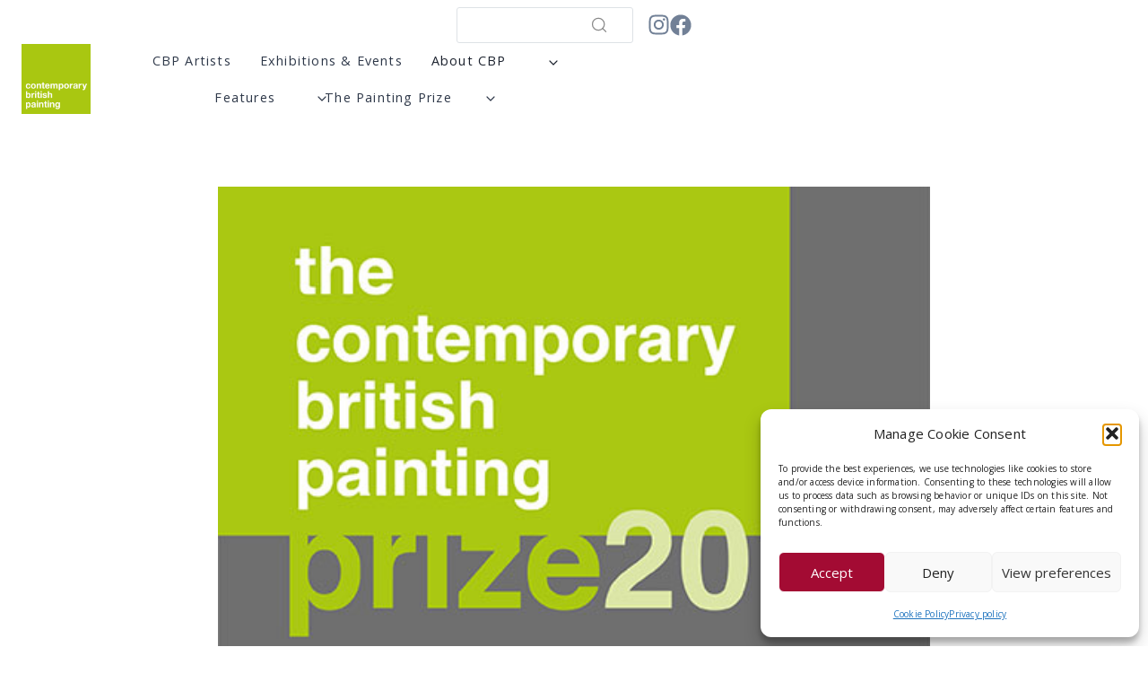

--- FILE ---
content_type: text/html; charset=UTF-8
request_url: https://www.contemporarybritishpainting.com/cbp-prize-2016-catalogue/
body_size: 22900
content:
<!doctype html>
<html lang="en-GB" class="no-js" itemtype="https://schema.org/Blog" itemscope>
<head>
	<meta charset="UTF-8">
	<meta name="viewport" content="width=device-width, initial-scale=1, minimum-scale=1">
	        <script>
            (function (s, e, n, d, er) {
                s['Sender'] = er;
                s[er] = s[er] || function () {
                    (s[er].q = s[er].q || []).push(arguments)
                }, s[er].l = 1 * new Date();
                var a = e.createElement(n),
                    m = e.getElementsByTagName(n)[0];
                a.async = 1;
                a.src = d;
                m.parentNode.insertBefore(a, m)
            })(window, document, 'script', 'https://cdn.sender.net/accounts_resources/universal.js', 'sender');
            sender('b8ca0ad43a1724');
        </script>
                    <meta name="generator" content="Sender.net 2.10.9"/>
            <meta name='robots' content='index, follow, max-image-preview:large, max-snippet:-1, max-video-preview:-1' />

	<!-- This site is optimized with the Yoast SEO plugin v26.7 - https://yoast.com/wordpress/plugins/seo/ -->
	<title>CBP Prize 2016 Catalogue - Contemporary British Painting</title>
	<link rel="canonical" href="https://www.contemporarybritishpainting.com/cbp-prize-2016-catalogue/" />
	<meta property="og:locale" content="en_GB" />
	<meta property="og:type" content="article" />
	<meta property="og:title" content="CBP Prize 2016 Catalogue - Contemporary British Painting" />
	<meta property="og:description" content="The Contemporary British Painting Prize 2016 catalogue features the work of the 15 finalists and includes an introduction by Robert Priseman. Read the essay&nbsp;Painting the scene of the self&nbsp;on the work of Cathy Lomax (the 2016 prize winner) written by Nicholas Usherwood. The 15 shortlisted finalists for the 2016 Contemporary British Painting Prize 2016&nbsp;were:Louis Appleby, David Auborn,..." />
	<meta property="og:url" content="https://www.contemporarybritishpainting.com/cbp-prize-2016-catalogue/" />
	<meta property="og:site_name" content="Contemporary British Painting" />
	<meta property="article:publisher" content="https://www.facebook.com/ContemporaryBritishPainting" />
	<meta property="article:published_time" content="2016-09-10T19:21:00+00:00" />
	<meta property="article:modified_time" content="2020-03-20T21:33:13+00:00" />
	<meta property="og:image" content="https://www.contemporarybritishpainting.com/wp-content/uploads/2018/09/CBP-Prize_2106-header.jpg" />
	<meta property="og:image:width" content="480" />
	<meta property="og:image:height" content="320" />
	<meta property="og:image:type" content="image/jpeg" />
	<meta name="author" content="CBP Team" />
	<meta name="twitter:card" content="summary_large_image" />
	<meta name="twitter:creator" content="@paintbritain" />
	<meta name="twitter:site" content="@paintbritain" />
	<meta name="twitter:label1" content="Written by" />
	<meta name="twitter:data1" content="CBP Team" />
	<meta name="twitter:label2" content="Estimated reading time" />
	<meta name="twitter:data2" content="1 minute" />
	<script type="application/ld+json" class="yoast-schema-graph">{"@context":"https://schema.org","@graph":[{"@type":"Article","@id":"https://www.contemporarybritishpainting.com/cbp-prize-2016-catalogue/#article","isPartOf":{"@id":"https://www.contemporarybritishpainting.com/cbp-prize-2016-catalogue/"},"author":{"name":"CBP Team","@id":"https://www.contemporarybritishpainting.com/#/schema/person/62212dd50df2b4f130f3f8a2eb9fa799"},"headline":"CBP Prize 2016 Catalogue","datePublished":"2016-09-10T19:21:00+00:00","dateModified":"2020-03-20T21:33:13+00:00","mainEntityOfPage":{"@id":"https://www.contemporarybritishpainting.com/cbp-prize-2016-catalogue/"},"wordCount":135,"publisher":{"@id":"https://www.contemporarybritishpainting.com/#organization"},"image":{"@id":"https://www.contemporarybritishpainting.com/cbp-prize-2016-catalogue/#primaryimage"},"thumbnailUrl":"https://www.contemporarybritishpainting.com/wp-content/uploads/2018/09/CBP-Prize_2106-header.jpg","articleSection":["Publications"],"inLanguage":"en-GB"},{"@type":"WebPage","@id":"https://www.contemporarybritishpainting.com/cbp-prize-2016-catalogue/","url":"https://www.contemporarybritishpainting.com/cbp-prize-2016-catalogue/","name":"CBP Prize 2016 Catalogue - Contemporary British Painting","isPartOf":{"@id":"https://www.contemporarybritishpainting.com/#website"},"primaryImageOfPage":{"@id":"https://www.contemporarybritishpainting.com/cbp-prize-2016-catalogue/#primaryimage"},"image":{"@id":"https://www.contemporarybritishpainting.com/cbp-prize-2016-catalogue/#primaryimage"},"thumbnailUrl":"https://www.contemporarybritishpainting.com/wp-content/uploads/2018/09/CBP-Prize_2106-header.jpg","datePublished":"2016-09-10T19:21:00+00:00","dateModified":"2020-03-20T21:33:13+00:00","breadcrumb":{"@id":"https://www.contemporarybritishpainting.com/cbp-prize-2016-catalogue/#breadcrumb"},"inLanguage":"en-GB","potentialAction":[{"@type":"ReadAction","target":["https://www.contemporarybritishpainting.com/cbp-prize-2016-catalogue/"]}]},{"@type":"ImageObject","inLanguage":"en-GB","@id":"https://www.contemporarybritishpainting.com/cbp-prize-2016-catalogue/#primaryimage","url":"https://www.contemporarybritishpainting.com/wp-content/uploads/2018/09/CBP-Prize_2106-header.jpg","contentUrl":"https://www.contemporarybritishpainting.com/wp-content/uploads/2018/09/CBP-Prize_2106-header.jpg","width":480,"height":320},{"@type":"BreadcrumbList","@id":"https://www.contemporarybritishpainting.com/cbp-prize-2016-catalogue/#breadcrumb","itemListElement":[{"@type":"ListItem","position":1,"name":"Home","item":"https://www.contemporarybritishpainting.com/"},{"@type":"ListItem","position":2,"name":"CBP Prize 2016 Catalogue"}]},{"@type":"WebSite","@id":"https://www.contemporarybritishpainting.com/#website","url":"https://www.contemporarybritishpainting.com/","name":"Contemporary British Painting","description":"By painters for painters","publisher":{"@id":"https://www.contemporarybritishpainting.com/#organization"},"potentialAction":[{"@type":"SearchAction","target":{"@type":"EntryPoint","urlTemplate":"https://www.contemporarybritishpainting.com/?s={search_term_string}"},"query-input":{"@type":"PropertyValueSpecification","valueRequired":true,"valueName":"search_term_string"}}],"inLanguage":"en-GB"},{"@type":"Organization","@id":"https://www.contemporarybritishpainting.com/#organization","name":"Contemporary British Painting","url":"https://www.contemporarybritishpainting.com/","logo":{"@type":"ImageObject","inLanguage":"en-GB","@id":"https://www.contemporarybritishpainting.com/#/schema/logo/image/","url":"https://www.contemporarybritishpainting.com/wp-content/uploads/2020/03/CBP-logo_green.jpg","contentUrl":"https://www.contemporarybritishpainting.com/wp-content/uploads/2020/03/CBP-logo_green.jpg","width":1181,"height":1181,"caption":"Contemporary British Painting"},"image":{"@id":"https://www.contemporarybritishpainting.com/#/schema/logo/image/"},"sameAs":["https://www.facebook.com/ContemporaryBritishPainting","https://x.com/paintbritain","https://www.instagram.com/paintbritain/"]},{"@type":"Person","@id":"https://www.contemporarybritishpainting.com/#/schema/person/62212dd50df2b4f130f3f8a2eb9fa799","name":"CBP Team","image":{"@type":"ImageObject","inLanguage":"en-GB","@id":"https://www.contemporarybritishpainting.com/#/schema/person/image/","url":"https://secure.gravatar.com/avatar/e094ea75fa982ade2d8bb0dc5930d0747f4d7ca5baba7dedaf9c6567e3b5b2d1?s=96&d=mm&r=g","contentUrl":"https://secure.gravatar.com/avatar/e094ea75fa982ade2d8bb0dc5930d0747f4d7ca5baba7dedaf9c6567e3b5b2d1?s=96&d=mm&r=g","caption":"CBP Team"},"url":"https://www.contemporarybritishpainting.com/author/gh8ipmi/"}]}</script>
	<!-- / Yoast SEO plugin. -->


<link rel='dns-prefetch' href='//www.contemporarybritishpainting.com' />
<link rel='dns-prefetch' href='//www.googletagmanager.com' />
<link rel='dns-prefetch' href='//stats.wp.com' />
<link rel="alternate" type="application/rss+xml" title="Contemporary British Painting &raquo; Feed" href="https://www.contemporarybritishpainting.com/feed/" />
<link rel="alternate" type="application/rss+xml" title="Contemporary British Painting &raquo; Comments Feed" href="https://www.contemporarybritishpainting.com/comments/feed/" />
			<script>document.documentElement.classList.remove( 'no-js' );</script>
			<link rel="alternate" title="oEmbed (JSON)" type="application/json+oembed" href="https://www.contemporarybritishpainting.com/wp-json/oembed/1.0/embed?url=https%3A%2F%2Fwww.contemporarybritishpainting.com%2Fcbp-prize-2016-catalogue%2F" />
<link rel="alternate" title="oEmbed (XML)" type="text/xml+oembed" href="https://www.contemporarybritishpainting.com/wp-json/oembed/1.0/embed?url=https%3A%2F%2Fwww.contemporarybritishpainting.com%2Fcbp-prize-2016-catalogue%2F&#038;format=xml" />
<style id='wp-img-auto-sizes-contain-inline-css'>
img:is([sizes=auto i],[sizes^="auto," i]){contain-intrinsic-size:3000px 1500px}
/*# sourceURL=wp-img-auto-sizes-contain-inline-css */
</style>
<link rel='stylesheet' id='kadence-blocks-header-css' href='https://www.contemporarybritishpainting.com/wp-content/plugins/kadence-blocks/dist/style-blocks-header.css?ver=3.5.32' media='all' />
<link rel='stylesheet' id='kadence-blocks-search-css' href='https://www.contemporarybritishpainting.com/wp-content/plugins/kadence-blocks/dist/style-blocks-search.css?ver=3.5.32' media='all' />
<link rel='stylesheet' id='kadence-blocks-icon-css' href='https://www.contemporarybritishpainting.com/wp-content/plugins/kadence-blocks/dist/style-blocks-icon.css?ver=3.5.32' media='all' />
<link rel='stylesheet' id='kadence-blocks-identity-css' href='https://www.contemporarybritishpainting.com/wp-content/plugins/kadence-blocks/dist/style-blocks-identity.css?ver=3.5.32' media='all' />
<link rel='stylesheet' id='kadence-blocks-navigation-css' href='https://www.contemporarybritishpainting.com/wp-content/plugins/kadence-blocks/dist/style-blocks-navigation.css?ver=3.5.32' media='all' />
<link rel='stylesheet' id='kadence-blocks-rowlayout-css' href='https://www.contemporarybritishpainting.com/wp-content/plugins/kadence-blocks/dist/style-blocks-rowlayout.css?ver=3.5.32' media='all' />
<link rel='stylesheet' id='kadence-blocks-column-css' href='https://www.contemporarybritishpainting.com/wp-content/plugins/kadence-blocks/dist/style-blocks-column.css?ver=3.5.32' media='all' />
<link rel='stylesheet' id='kadence-blocks-image-css' href='https://www.contemporarybritishpainting.com/wp-content/plugins/kadence-blocks/dist/style-blocks-image.css?ver=3.5.32' media='all' />
<style id='wp-emoji-styles-inline-css'>

	img.wp-smiley, img.emoji {
		display: inline !important;
		border: none !important;
		box-shadow: none !important;
		height: 1em !important;
		width: 1em !important;
		margin: 0 0.07em !important;
		vertical-align: -0.1em !important;
		background: none !important;
		padding: 0 !important;
	}
/*# sourceURL=wp-emoji-styles-inline-css */
</style>
<style id='wp-block-library-inline-css'>
:root{--wp-block-synced-color:#7a00df;--wp-block-synced-color--rgb:122,0,223;--wp-bound-block-color:var(--wp-block-synced-color);--wp-editor-canvas-background:#ddd;--wp-admin-theme-color:#007cba;--wp-admin-theme-color--rgb:0,124,186;--wp-admin-theme-color-darker-10:#006ba1;--wp-admin-theme-color-darker-10--rgb:0,107,160.5;--wp-admin-theme-color-darker-20:#005a87;--wp-admin-theme-color-darker-20--rgb:0,90,135;--wp-admin-border-width-focus:2px}@media (min-resolution:192dpi){:root{--wp-admin-border-width-focus:1.5px}}.wp-element-button{cursor:pointer}:root .has-very-light-gray-background-color{background-color:#eee}:root .has-very-dark-gray-background-color{background-color:#313131}:root .has-very-light-gray-color{color:#eee}:root .has-very-dark-gray-color{color:#313131}:root .has-vivid-green-cyan-to-vivid-cyan-blue-gradient-background{background:linear-gradient(135deg,#00d084,#0693e3)}:root .has-purple-crush-gradient-background{background:linear-gradient(135deg,#34e2e4,#4721fb 50%,#ab1dfe)}:root .has-hazy-dawn-gradient-background{background:linear-gradient(135deg,#faaca8,#dad0ec)}:root .has-subdued-olive-gradient-background{background:linear-gradient(135deg,#fafae1,#67a671)}:root .has-atomic-cream-gradient-background{background:linear-gradient(135deg,#fdd79a,#004a59)}:root .has-nightshade-gradient-background{background:linear-gradient(135deg,#330968,#31cdcf)}:root .has-midnight-gradient-background{background:linear-gradient(135deg,#020381,#2874fc)}:root{--wp--preset--font-size--normal:16px;--wp--preset--font-size--huge:42px}.has-regular-font-size{font-size:1em}.has-larger-font-size{font-size:2.625em}.has-normal-font-size{font-size:var(--wp--preset--font-size--normal)}.has-huge-font-size{font-size:var(--wp--preset--font-size--huge)}.has-text-align-center{text-align:center}.has-text-align-left{text-align:left}.has-text-align-right{text-align:right}.has-fit-text{white-space:nowrap!important}#end-resizable-editor-section{display:none}.aligncenter{clear:both}.items-justified-left{justify-content:flex-start}.items-justified-center{justify-content:center}.items-justified-right{justify-content:flex-end}.items-justified-space-between{justify-content:space-between}.screen-reader-text{border:0;clip-path:inset(50%);height:1px;margin:-1px;overflow:hidden;padding:0;position:absolute;width:1px;word-wrap:normal!important}.screen-reader-text:focus{background-color:#ddd;clip-path:none;color:#444;display:block;font-size:1em;height:auto;left:5px;line-height:normal;padding:15px 23px 14px;text-decoration:none;top:5px;width:auto;z-index:100000}html :where(.has-border-color){border-style:solid}html :where([style*=border-top-color]){border-top-style:solid}html :where([style*=border-right-color]){border-right-style:solid}html :where([style*=border-bottom-color]){border-bottom-style:solid}html :where([style*=border-left-color]){border-left-style:solid}html :where([style*=border-width]){border-style:solid}html :where([style*=border-top-width]){border-top-style:solid}html :where([style*=border-right-width]){border-right-style:solid}html :where([style*=border-bottom-width]){border-bottom-style:solid}html :where([style*=border-left-width]){border-left-style:solid}html :where(img[class*=wp-image-]){height:auto;max-width:100%}:where(figure){margin:0 0 1em}html :where(.is-position-sticky){--wp-admin--admin-bar--position-offset:var(--wp-admin--admin-bar--height,0px)}@media screen and (max-width:600px){html :where(.is-position-sticky){--wp-admin--admin-bar--position-offset:0px}}

/*# sourceURL=wp-block-library-inline-css */
</style><style id='wp-block-image-inline-css'>
.wp-block-image>a,.wp-block-image>figure>a{display:inline-block}.wp-block-image img{box-sizing:border-box;height:auto;max-width:100%;vertical-align:bottom}@media not (prefers-reduced-motion){.wp-block-image img.hide{visibility:hidden}.wp-block-image img.show{animation:show-content-image .4s}}.wp-block-image[style*=border-radius] img,.wp-block-image[style*=border-radius]>a{border-radius:inherit}.wp-block-image.has-custom-border img{box-sizing:border-box}.wp-block-image.aligncenter{text-align:center}.wp-block-image.alignfull>a,.wp-block-image.alignwide>a{width:100%}.wp-block-image.alignfull img,.wp-block-image.alignwide img{height:auto;width:100%}.wp-block-image .aligncenter,.wp-block-image .alignleft,.wp-block-image .alignright,.wp-block-image.aligncenter,.wp-block-image.alignleft,.wp-block-image.alignright{display:table}.wp-block-image .aligncenter>figcaption,.wp-block-image .alignleft>figcaption,.wp-block-image .alignright>figcaption,.wp-block-image.aligncenter>figcaption,.wp-block-image.alignleft>figcaption,.wp-block-image.alignright>figcaption{caption-side:bottom;display:table-caption}.wp-block-image .alignleft{float:left;margin:.5em 1em .5em 0}.wp-block-image .alignright{float:right;margin:.5em 0 .5em 1em}.wp-block-image .aligncenter{margin-left:auto;margin-right:auto}.wp-block-image :where(figcaption){margin-bottom:1em;margin-top:.5em}.wp-block-image.is-style-circle-mask img{border-radius:9999px}@supports ((-webkit-mask-image:none) or (mask-image:none)) or (-webkit-mask-image:none){.wp-block-image.is-style-circle-mask img{border-radius:0;-webkit-mask-image:url('data:image/svg+xml;utf8,<svg viewBox="0 0 100 100" xmlns="http://www.w3.org/2000/svg"><circle cx="50" cy="50" r="50"/></svg>');mask-image:url('data:image/svg+xml;utf8,<svg viewBox="0 0 100 100" xmlns="http://www.w3.org/2000/svg"><circle cx="50" cy="50" r="50"/></svg>');mask-mode:alpha;-webkit-mask-position:center;mask-position:center;-webkit-mask-repeat:no-repeat;mask-repeat:no-repeat;-webkit-mask-size:contain;mask-size:contain}}:root :where(.wp-block-image.is-style-rounded img,.wp-block-image .is-style-rounded img){border-radius:9999px}.wp-block-image figure{margin:0}.wp-lightbox-container{display:flex;flex-direction:column;position:relative}.wp-lightbox-container img{cursor:zoom-in}.wp-lightbox-container img:hover+button{opacity:1}.wp-lightbox-container button{align-items:center;backdrop-filter:blur(16px) saturate(180%);background-color:#5a5a5a40;border:none;border-radius:4px;cursor:zoom-in;display:flex;height:20px;justify-content:center;opacity:0;padding:0;position:absolute;right:16px;text-align:center;top:16px;width:20px;z-index:100}@media not (prefers-reduced-motion){.wp-lightbox-container button{transition:opacity .2s ease}}.wp-lightbox-container button:focus-visible{outline:3px auto #5a5a5a40;outline:3px auto -webkit-focus-ring-color;outline-offset:3px}.wp-lightbox-container button:hover{cursor:pointer;opacity:1}.wp-lightbox-container button:focus{opacity:1}.wp-lightbox-container button:focus,.wp-lightbox-container button:hover,.wp-lightbox-container button:not(:hover):not(:active):not(.has-background){background-color:#5a5a5a40;border:none}.wp-lightbox-overlay{box-sizing:border-box;cursor:zoom-out;height:100vh;left:0;overflow:hidden;position:fixed;top:0;visibility:hidden;width:100%;z-index:100000}.wp-lightbox-overlay .close-button{align-items:center;cursor:pointer;display:flex;justify-content:center;min-height:40px;min-width:40px;padding:0;position:absolute;right:calc(env(safe-area-inset-right) + 16px);top:calc(env(safe-area-inset-top) + 16px);z-index:5000000}.wp-lightbox-overlay .close-button:focus,.wp-lightbox-overlay .close-button:hover,.wp-lightbox-overlay .close-button:not(:hover):not(:active):not(.has-background){background:none;border:none}.wp-lightbox-overlay .lightbox-image-container{height:var(--wp--lightbox-container-height);left:50%;overflow:hidden;position:absolute;top:50%;transform:translate(-50%,-50%);transform-origin:top left;width:var(--wp--lightbox-container-width);z-index:9999999999}.wp-lightbox-overlay .wp-block-image{align-items:center;box-sizing:border-box;display:flex;height:100%;justify-content:center;margin:0;position:relative;transform-origin:0 0;width:100%;z-index:3000000}.wp-lightbox-overlay .wp-block-image img{height:var(--wp--lightbox-image-height);min-height:var(--wp--lightbox-image-height);min-width:var(--wp--lightbox-image-width);width:var(--wp--lightbox-image-width)}.wp-lightbox-overlay .wp-block-image figcaption{display:none}.wp-lightbox-overlay button{background:none;border:none}.wp-lightbox-overlay .scrim{background-color:#fff;height:100%;opacity:.9;position:absolute;width:100%;z-index:2000000}.wp-lightbox-overlay.active{visibility:visible}@media not (prefers-reduced-motion){.wp-lightbox-overlay.active{animation:turn-on-visibility .25s both}.wp-lightbox-overlay.active img{animation:turn-on-visibility .35s both}.wp-lightbox-overlay.show-closing-animation:not(.active){animation:turn-off-visibility .35s both}.wp-lightbox-overlay.show-closing-animation:not(.active) img{animation:turn-off-visibility .25s both}.wp-lightbox-overlay.zoom.active{animation:none;opacity:1;visibility:visible}.wp-lightbox-overlay.zoom.active .lightbox-image-container{animation:lightbox-zoom-in .4s}.wp-lightbox-overlay.zoom.active .lightbox-image-container img{animation:none}.wp-lightbox-overlay.zoom.active .scrim{animation:turn-on-visibility .4s forwards}.wp-lightbox-overlay.zoom.show-closing-animation:not(.active){animation:none}.wp-lightbox-overlay.zoom.show-closing-animation:not(.active) .lightbox-image-container{animation:lightbox-zoom-out .4s}.wp-lightbox-overlay.zoom.show-closing-animation:not(.active) .lightbox-image-container img{animation:none}.wp-lightbox-overlay.zoom.show-closing-animation:not(.active) .scrim{animation:turn-off-visibility .4s forwards}}@keyframes show-content-image{0%{visibility:hidden}99%{visibility:hidden}to{visibility:visible}}@keyframes turn-on-visibility{0%{opacity:0}to{opacity:1}}@keyframes turn-off-visibility{0%{opacity:1;visibility:visible}99%{opacity:0;visibility:visible}to{opacity:0;visibility:hidden}}@keyframes lightbox-zoom-in{0%{transform:translate(calc((-100vw + var(--wp--lightbox-scrollbar-width))/2 + var(--wp--lightbox-initial-left-position)),calc(-50vh + var(--wp--lightbox-initial-top-position))) scale(var(--wp--lightbox-scale))}to{transform:translate(-50%,-50%) scale(1)}}@keyframes lightbox-zoom-out{0%{transform:translate(-50%,-50%) scale(1);visibility:visible}99%{visibility:visible}to{transform:translate(calc((-100vw + var(--wp--lightbox-scrollbar-width))/2 + var(--wp--lightbox-initial-left-position)),calc(-50vh + var(--wp--lightbox-initial-top-position))) scale(var(--wp--lightbox-scale));visibility:hidden}}
/*# sourceURL=https://www.contemporarybritishpainting.com/wp-includes/blocks/image/style.min.css */
</style>
<style id='wp-block-site-logo-inline-css'>
.wp-block-site-logo{box-sizing:border-box;line-height:0}.wp-block-site-logo a{display:inline-block;line-height:0}.wp-block-site-logo.is-default-size img{height:auto;width:120px}.wp-block-site-logo img{height:auto;max-width:100%}.wp-block-site-logo a,.wp-block-site-logo img{border-radius:inherit}.wp-block-site-logo.aligncenter{margin-left:auto;margin-right:auto;text-align:center}:root :where(.wp-block-site-logo.is-style-rounded){border-radius:9999px}
/*# sourceURL=https://www.contemporarybritishpainting.com/wp-includes/blocks/site-logo/style.min.css */
</style>
<style id='wp-block-spacer-inline-css'>
.wp-block-spacer{clear:both}
/*# sourceURL=https://www.contemporarybritishpainting.com/wp-includes/blocks/spacer/style.min.css */
</style>
<style id='global-styles-inline-css'>
:root{--wp--preset--aspect-ratio--square: 1;--wp--preset--aspect-ratio--4-3: 4/3;--wp--preset--aspect-ratio--3-4: 3/4;--wp--preset--aspect-ratio--3-2: 3/2;--wp--preset--aspect-ratio--2-3: 2/3;--wp--preset--aspect-ratio--16-9: 16/9;--wp--preset--aspect-ratio--9-16: 9/16;--wp--preset--color--black: #000000;--wp--preset--color--cyan-bluish-gray: #abb8c3;--wp--preset--color--white: #ffffff;--wp--preset--color--pale-pink: #f78da7;--wp--preset--color--vivid-red: #cf2e2e;--wp--preset--color--luminous-vivid-orange: #ff6900;--wp--preset--color--luminous-vivid-amber: #fcb900;--wp--preset--color--light-green-cyan: #7bdcb5;--wp--preset--color--vivid-green-cyan: #00d084;--wp--preset--color--pale-cyan-blue: #8ed1fc;--wp--preset--color--vivid-cyan-blue: #0693e3;--wp--preset--color--vivid-purple: #9b51e0;--wp--preset--color--theme-palette-1: var(--global-palette1);--wp--preset--color--theme-palette-2: var(--global-palette2);--wp--preset--color--theme-palette-3: var(--global-palette3);--wp--preset--color--theme-palette-4: var(--global-palette4);--wp--preset--color--theme-palette-5: var(--global-palette5);--wp--preset--color--theme-palette-6: var(--global-palette6);--wp--preset--color--theme-palette-7: var(--global-palette7);--wp--preset--color--theme-palette-8: var(--global-palette8);--wp--preset--color--theme-palette-9: var(--global-palette9);--wp--preset--color--theme-palette-10: var(--global-palette10);--wp--preset--color--theme-palette-11: var(--global-palette11);--wp--preset--color--theme-palette-12: var(--global-palette12);--wp--preset--color--theme-palette-13: var(--global-palette13);--wp--preset--color--theme-palette-14: var(--global-palette14);--wp--preset--color--theme-palette-15: var(--global-palette15);--wp--preset--gradient--vivid-cyan-blue-to-vivid-purple: linear-gradient(135deg,rgb(6,147,227) 0%,rgb(155,81,224) 100%);--wp--preset--gradient--light-green-cyan-to-vivid-green-cyan: linear-gradient(135deg,rgb(122,220,180) 0%,rgb(0,208,130) 100%);--wp--preset--gradient--luminous-vivid-amber-to-luminous-vivid-orange: linear-gradient(135deg,rgb(252,185,0) 0%,rgb(255,105,0) 100%);--wp--preset--gradient--luminous-vivid-orange-to-vivid-red: linear-gradient(135deg,rgb(255,105,0) 0%,rgb(207,46,46) 100%);--wp--preset--gradient--very-light-gray-to-cyan-bluish-gray: linear-gradient(135deg,rgb(238,238,238) 0%,rgb(169,184,195) 100%);--wp--preset--gradient--cool-to-warm-spectrum: linear-gradient(135deg,rgb(74,234,220) 0%,rgb(151,120,209) 20%,rgb(207,42,186) 40%,rgb(238,44,130) 60%,rgb(251,105,98) 80%,rgb(254,248,76) 100%);--wp--preset--gradient--blush-light-purple: linear-gradient(135deg,rgb(255,206,236) 0%,rgb(152,150,240) 100%);--wp--preset--gradient--blush-bordeaux: linear-gradient(135deg,rgb(254,205,165) 0%,rgb(254,45,45) 50%,rgb(107,0,62) 100%);--wp--preset--gradient--luminous-dusk: linear-gradient(135deg,rgb(255,203,112) 0%,rgb(199,81,192) 50%,rgb(65,88,208) 100%);--wp--preset--gradient--pale-ocean: linear-gradient(135deg,rgb(255,245,203) 0%,rgb(182,227,212) 50%,rgb(51,167,181) 100%);--wp--preset--gradient--electric-grass: linear-gradient(135deg,rgb(202,248,128) 0%,rgb(113,206,126) 100%);--wp--preset--gradient--midnight: linear-gradient(135deg,rgb(2,3,129) 0%,rgb(40,116,252) 100%);--wp--preset--font-size--small: var(--global-font-size-small);--wp--preset--font-size--medium: var(--global-font-size-medium);--wp--preset--font-size--large: var(--global-font-size-large);--wp--preset--font-size--x-large: 42px;--wp--preset--font-size--larger: var(--global-font-size-larger);--wp--preset--font-size--xxlarge: var(--global-font-size-xxlarge);--wp--preset--spacing--20: 0.44rem;--wp--preset--spacing--30: 0.67rem;--wp--preset--spacing--40: 1rem;--wp--preset--spacing--50: 1.5rem;--wp--preset--spacing--60: 2.25rem;--wp--preset--spacing--70: 3.38rem;--wp--preset--spacing--80: 5.06rem;--wp--preset--shadow--natural: 6px 6px 9px rgba(0, 0, 0, 0.2);--wp--preset--shadow--deep: 12px 12px 50px rgba(0, 0, 0, 0.4);--wp--preset--shadow--sharp: 6px 6px 0px rgba(0, 0, 0, 0.2);--wp--preset--shadow--outlined: 6px 6px 0px -3px rgb(255, 255, 255), 6px 6px rgb(0, 0, 0);--wp--preset--shadow--crisp: 6px 6px 0px rgb(0, 0, 0);}:where(.is-layout-flex){gap: 0.5em;}:where(.is-layout-grid){gap: 0.5em;}body .is-layout-flex{display: flex;}.is-layout-flex{flex-wrap: wrap;align-items: center;}.is-layout-flex > :is(*, div){margin: 0;}body .is-layout-grid{display: grid;}.is-layout-grid > :is(*, div){margin: 0;}:where(.wp-block-columns.is-layout-flex){gap: 2em;}:where(.wp-block-columns.is-layout-grid){gap: 2em;}:where(.wp-block-post-template.is-layout-flex){gap: 1.25em;}:where(.wp-block-post-template.is-layout-grid){gap: 1.25em;}.has-black-color{color: var(--wp--preset--color--black) !important;}.has-cyan-bluish-gray-color{color: var(--wp--preset--color--cyan-bluish-gray) !important;}.has-white-color{color: var(--wp--preset--color--white) !important;}.has-pale-pink-color{color: var(--wp--preset--color--pale-pink) !important;}.has-vivid-red-color{color: var(--wp--preset--color--vivid-red) !important;}.has-luminous-vivid-orange-color{color: var(--wp--preset--color--luminous-vivid-orange) !important;}.has-luminous-vivid-amber-color{color: var(--wp--preset--color--luminous-vivid-amber) !important;}.has-light-green-cyan-color{color: var(--wp--preset--color--light-green-cyan) !important;}.has-vivid-green-cyan-color{color: var(--wp--preset--color--vivid-green-cyan) !important;}.has-pale-cyan-blue-color{color: var(--wp--preset--color--pale-cyan-blue) !important;}.has-vivid-cyan-blue-color{color: var(--wp--preset--color--vivid-cyan-blue) !important;}.has-vivid-purple-color{color: var(--wp--preset--color--vivid-purple) !important;}.has-black-background-color{background-color: var(--wp--preset--color--black) !important;}.has-cyan-bluish-gray-background-color{background-color: var(--wp--preset--color--cyan-bluish-gray) !important;}.has-white-background-color{background-color: var(--wp--preset--color--white) !important;}.has-pale-pink-background-color{background-color: var(--wp--preset--color--pale-pink) !important;}.has-vivid-red-background-color{background-color: var(--wp--preset--color--vivid-red) !important;}.has-luminous-vivid-orange-background-color{background-color: var(--wp--preset--color--luminous-vivid-orange) !important;}.has-luminous-vivid-amber-background-color{background-color: var(--wp--preset--color--luminous-vivid-amber) !important;}.has-light-green-cyan-background-color{background-color: var(--wp--preset--color--light-green-cyan) !important;}.has-vivid-green-cyan-background-color{background-color: var(--wp--preset--color--vivid-green-cyan) !important;}.has-pale-cyan-blue-background-color{background-color: var(--wp--preset--color--pale-cyan-blue) !important;}.has-vivid-cyan-blue-background-color{background-color: var(--wp--preset--color--vivid-cyan-blue) !important;}.has-vivid-purple-background-color{background-color: var(--wp--preset--color--vivid-purple) !important;}.has-black-border-color{border-color: var(--wp--preset--color--black) !important;}.has-cyan-bluish-gray-border-color{border-color: var(--wp--preset--color--cyan-bluish-gray) !important;}.has-white-border-color{border-color: var(--wp--preset--color--white) !important;}.has-pale-pink-border-color{border-color: var(--wp--preset--color--pale-pink) !important;}.has-vivid-red-border-color{border-color: var(--wp--preset--color--vivid-red) !important;}.has-luminous-vivid-orange-border-color{border-color: var(--wp--preset--color--luminous-vivid-orange) !important;}.has-luminous-vivid-amber-border-color{border-color: var(--wp--preset--color--luminous-vivid-amber) !important;}.has-light-green-cyan-border-color{border-color: var(--wp--preset--color--light-green-cyan) !important;}.has-vivid-green-cyan-border-color{border-color: var(--wp--preset--color--vivid-green-cyan) !important;}.has-pale-cyan-blue-border-color{border-color: var(--wp--preset--color--pale-cyan-blue) !important;}.has-vivid-cyan-blue-border-color{border-color: var(--wp--preset--color--vivid-cyan-blue) !important;}.has-vivid-purple-border-color{border-color: var(--wp--preset--color--vivid-purple) !important;}.has-vivid-cyan-blue-to-vivid-purple-gradient-background{background: var(--wp--preset--gradient--vivid-cyan-blue-to-vivid-purple) !important;}.has-light-green-cyan-to-vivid-green-cyan-gradient-background{background: var(--wp--preset--gradient--light-green-cyan-to-vivid-green-cyan) !important;}.has-luminous-vivid-amber-to-luminous-vivid-orange-gradient-background{background: var(--wp--preset--gradient--luminous-vivid-amber-to-luminous-vivid-orange) !important;}.has-luminous-vivid-orange-to-vivid-red-gradient-background{background: var(--wp--preset--gradient--luminous-vivid-orange-to-vivid-red) !important;}.has-very-light-gray-to-cyan-bluish-gray-gradient-background{background: var(--wp--preset--gradient--very-light-gray-to-cyan-bluish-gray) !important;}.has-cool-to-warm-spectrum-gradient-background{background: var(--wp--preset--gradient--cool-to-warm-spectrum) !important;}.has-blush-light-purple-gradient-background{background: var(--wp--preset--gradient--blush-light-purple) !important;}.has-blush-bordeaux-gradient-background{background: var(--wp--preset--gradient--blush-bordeaux) !important;}.has-luminous-dusk-gradient-background{background: var(--wp--preset--gradient--luminous-dusk) !important;}.has-pale-ocean-gradient-background{background: var(--wp--preset--gradient--pale-ocean) !important;}.has-electric-grass-gradient-background{background: var(--wp--preset--gradient--electric-grass) !important;}.has-midnight-gradient-background{background: var(--wp--preset--gradient--midnight) !important;}.has-small-font-size{font-size: var(--wp--preset--font-size--small) !important;}.has-medium-font-size{font-size: var(--wp--preset--font-size--medium) !important;}.has-large-font-size{font-size: var(--wp--preset--font-size--large) !important;}.has-x-large-font-size{font-size: var(--wp--preset--font-size--x-large) !important;}
/*# sourceURL=global-styles-inline-css */
</style>

<style id='classic-theme-styles-inline-css'>
/*! This file is auto-generated */
.wp-block-button__link{color:#fff;background-color:#32373c;border-radius:9999px;box-shadow:none;text-decoration:none;padding:calc(.667em + 2px) calc(1.333em + 2px);font-size:1.125em}.wp-block-file__button{background:#32373c;color:#fff;text-decoration:none}
/*# sourceURL=/wp-includes/css/classic-themes.min.css */
</style>
<link rel='stylesheet' id='swpm.common-css' href='https://www.contemporarybritishpainting.com/wp-content/plugins/simple-membership/css/swpm.common.css?ver=4.6.9' media='all' />
<link rel='stylesheet' id='cmplz-general-css' href='https://www.contemporarybritishpainting.com/wp-content/plugins/complianz-gdpr/assets/css/cookieblocker.min.css?ver=1765982770' media='all' />
<link rel='stylesheet' id='kadence-global-css' href='https://www.contemporarybritishpainting.com/wp-content/themes/kadence/assets/css/global.min.css?ver=1.4.3' media='all' />
<style id='kadence-global-inline-css'>
/* Kadence Base CSS */
:root{--global-palette1:#2B6CB0;--global-palette2:#215387;--global-palette3:#1A202C;--global-palette4:#2D3748;--global-palette5:#4A5568;--global-palette6:#718096;--global-palette7:#EDF2F7;--global-palette8:#F7FAFC;--global-palette9:#ffffff;--global-palette10:oklch(from var(--global-palette1) calc(l + 0.10 * (1 - l)) calc(c * 1.00) calc(h + 180) / 100%);--global-palette11:#13612e;--global-palette12:#1159af;--global-palette13:#b82105;--global-palette14:#f7630c;--global-palette15:#f5a524;--global-palette9rgb:255, 255, 255;--global-palette-highlight:var(--global-palette1);--global-palette-highlight-alt:var(--global-palette5);--global-palette-highlight-alt2:var(--global-palette9);--global-palette-btn-bg:var(--global-palette1);--global-palette-btn-bg-hover:var(--global-palette2);--global-palette-btn:var(--global-palette9);--global-palette-btn-hover:var(--global-palette9);--global-palette-btn-sec-bg:var(--global-palette7);--global-palette-btn-sec-bg-hover:var(--global-palette2);--global-palette-btn-sec:var(--global-palette3);--global-palette-btn-sec-hover:var(--global-palette9);--global-body-font-family:'Open Sans', sans-serif;--global-heading-font-family:'Open Sans', sans-serif;--global-primary-nav-font-family:inherit;--global-fallback-font:sans-serif;--global-display-fallback-font:sans-serif;--global-content-width:1290px;--global-content-wide-width:calc(1290px + 230px);--global-content-narrow-width:842px;--global-content-edge-padding:1.5rem;--global-content-boxed-padding:2rem;--global-calc-content-width:calc(1290px - var(--global-content-edge-padding) - var(--global-content-edge-padding) );--wp--style--global--content-size:var(--global-calc-content-width);}.wp-site-blocks{--global-vw:calc( 100vw - ( 0.5 * var(--scrollbar-offset)));}body{background:var(--global-palette9);}body, input, select, optgroup, textarea{font-style:normal;font-weight:normal;font-size:16px;line-height:1.6;letter-spacing:0.2px;font-family:var(--global-body-font-family);color:var(--global-palette4);}.content-bg, body.content-style-unboxed .site{background:var(--global-palette9);}h1,h2,h3,h4,h5,h6{font-family:var(--global-heading-font-family);}h1{font-style:normal;font-weight:700;font-size:30px;line-height:40px;letter-spacing:1.2px;color:var(--global-palette5);}h2{font-style:normal;font-weight:700;font-size:28px;line-height:1.2;color:var(--global-palette3);}h3{font-style:normal;font-weight:600;font-size:24px;line-height:1.5;color:var(--global-palette3);}h4{font-weight:700;font-size:22px;line-height:1.5;color:var(--global-palette4);}h5{font-weight:700;font-size:20px;line-height:1.5;color:var(--global-palette4);}h6{font-weight:700;font-size:18px;line-height:1.5;color:var(--global-palette5);}.entry-hero .kadence-breadcrumbs{max-width:1290px;}.site-container, .site-header-row-layout-contained, .site-footer-row-layout-contained, .entry-hero-layout-contained, .comments-area, .alignfull > .wp-block-cover__inner-container, .alignwide > .wp-block-cover__inner-container{max-width:var(--global-content-width);}.content-width-narrow .content-container.site-container, .content-width-narrow .hero-container.site-container{max-width:var(--global-content-narrow-width);}@media all and (min-width: 1520px){.wp-site-blocks .content-container  .alignwide{margin-left:-115px;margin-right:-115px;width:unset;max-width:unset;}}@media all and (min-width: 1102px){.content-width-narrow .wp-site-blocks .content-container .alignwide{margin-left:-130px;margin-right:-130px;width:unset;max-width:unset;}}.content-style-boxed .wp-site-blocks .entry-content .alignwide{margin-left:calc( -1 * var( --global-content-boxed-padding ) );margin-right:calc( -1 * var( --global-content-boxed-padding ) );}.content-area{margin-top:5rem;margin-bottom:5rem;}@media all and (max-width: 1024px){.content-area{margin-top:3rem;margin-bottom:3rem;}}@media all and (max-width: 767px){.content-area{margin-top:2rem;margin-bottom:2rem;}}@media all and (max-width: 1024px){:root{--global-content-boxed-padding:2rem;}}@media all and (max-width: 767px){:root{--global-content-boxed-padding:1.5rem;}}.entry-content-wrap{padding:2rem;}@media all and (max-width: 1024px){.entry-content-wrap{padding:2rem;}}@media all and (max-width: 767px){.entry-content-wrap{padding:1.5rem;}}.entry.single-entry{box-shadow:0px 15px 15px -10px rgba(0,0,0,0.05);}.entry.loop-entry{box-shadow:0px 15px 15px -10px rgba(0,0,0,0.05);}.loop-entry .entry-content-wrap{padding:2rem;}@media all and (max-width: 1024px){.loop-entry .entry-content-wrap{padding:2rem;}}@media all and (max-width: 767px){.loop-entry .entry-content-wrap{padding:1.5rem;}}button, .button, .wp-block-button__link, input[type="button"], input[type="reset"], input[type="submit"], .fl-button, .elementor-button-wrapper .elementor-button, .wc-block-components-checkout-place-order-button, .wc-block-cart__submit{box-shadow:0px 0px 0px -7px rgba(0,0,0,0);}button:hover, button:focus, button:active, .button:hover, .button:focus, .button:active, .wp-block-button__link:hover, .wp-block-button__link:focus, .wp-block-button__link:active, input[type="button"]:hover, input[type="button"]:focus, input[type="button"]:active, input[type="reset"]:hover, input[type="reset"]:focus, input[type="reset"]:active, input[type="submit"]:hover, input[type="submit"]:focus, input[type="submit"]:active, .elementor-button-wrapper .elementor-button:hover, .elementor-button-wrapper .elementor-button:focus, .elementor-button-wrapper .elementor-button:active, .wc-block-cart__submit:hover{box-shadow:0px 15px 25px -7px rgba(0,0,0,0.1);}.kb-button.kb-btn-global-outline.kb-btn-global-inherit{padding-top:calc(px - 2px);padding-right:calc(px - 2px);padding-bottom:calc(px - 2px);padding-left:calc(px - 2px);}#kt-scroll-up-reader, #kt-scroll-up{border-radius:0px 0px 0px 0px;color:var(--global-palette7);bottom:30px;font-size:1.2em;padding:0.4em 0.4em 0.4em 0.4em;}#kt-scroll-up-reader.scroll-up-side-right, #kt-scroll-up.scroll-up-side-right{right:11px;}#kt-scroll-up-reader.scroll-up-side-left, #kt-scroll-up.scroll-up-side-left{left:11px;}@media all and (hover: hover){#kt-scroll-up-reader:hover, #kt-scroll-up:hover{color:var(--global-palette9);}}@media all and (max-width: 767px){#kt-scroll-up-reader, #kt-scroll-up{bottom:15px;font-size:1em;}#kt-scroll-up-reader.scroll-up-side-right, #kt-scroll-up.scroll-up-side-right{right:8px;}#kt-scroll-up-reader.scroll-up-side-left, #kt-scroll-up.scroll-up-side-left{left:8px;}}.entry-hero.post-hero-section .entry-header{min-height:200px;}
/* Kadence Footer CSS */
.site-bottom-footer-inner-wrap{padding-top:30px;padding-bottom:30px;grid-column-gap:30px;}.site-bottom-footer-inner-wrap .widget{margin-bottom:30px;}.site-bottom-footer-inner-wrap .site-footer-section:not(:last-child):after{right:calc(-30px / 2);}#colophon .footer-html{font-style:normal;font-size:11px;}
/*# sourceURL=kadence-global-inline-css */
</style>
<link rel='stylesheet' id='kadence-content-css' href='https://www.contemporarybritishpainting.com/wp-content/themes/kadence/assets/css/content.min.css?ver=1.4.3' media='all' />
<style id='kadence-content-inline-css'>
.posted-on, .tag-links, .posted-by, .comments-link { clip: rect(1px, 1px, 1px, 1px); height: 1px; position: absolute; overflow: hidden; width: 1px; }
/*# sourceURL=kadence-content-inline-css */
</style>
<link rel='stylesheet' id='kadence-related-posts-css' href='https://www.contemporarybritishpainting.com/wp-content/themes/kadence/assets/css/related-posts.min.css?ver=1.4.3' media='all' />
<link rel='stylesheet' id='kad-splide-css' href='https://www.contemporarybritishpainting.com/wp-content/themes/kadence/assets/css/kadence-splide.min.css?ver=1.4.3' media='all' />
<link rel='stylesheet' id='kadence-footer-css' href='https://www.contemporarybritishpainting.com/wp-content/themes/kadence/assets/css/footer.min.css?ver=1.4.3' media='all' />
<style id='kadence-blocks-global-variables-inline-css'>
:root {--global-kb-font-size-sm:clamp(0.8rem, 0.73rem + 0.217vw, 0.9rem);--global-kb-font-size-md:clamp(1.1rem, 0.995rem + 0.326vw, 1.25rem);--global-kb-font-size-lg:clamp(1.75rem, 1.576rem + 0.543vw, 2rem);--global-kb-font-size-xl:clamp(2.25rem, 1.728rem + 1.63vw, 3rem);--global-kb-font-size-xxl:clamp(2.5rem, 1.456rem + 3.26vw, 4rem);--global-kb-font-size-xxxl:clamp(2.75rem, 0.489rem + 7.065vw, 6rem);}
/*# sourceURL=kadence-blocks-global-variables-inline-css */
</style>
<style id='kadence_blocks_css-inline-css'>
.wp-block-kadence-header8204-cpt-id .kb-header-container{background-color:var(--global-palette8, #F7FAFC);}@media all and (max-width: 1024px){.wp-block-kadence-header8204-cpt-id .kb-header-container{background-color:var(--global-palette8, #F7FAFC);}}@media all and (max-width: 767px){.wp-block-kadence-header8204-cpt-id .kb-header-container{background-color:var(--global-palette8, #F7FAFC);}}.wp-block-kadence-header-row8204_7bdfd7-14{--kb-header-row-bg:var(--global-palette9, #ffffff);--kb-stuck-header-bg:var(--global-palette9, #ffffff);--kb-transparent-header-row-bg:transparent;}.wp-block-kadence-header-row8204_7bdfd7-14 .kadence-header-row-inner{padding-top:var(--global-kb-spacing-xxs, 0.5rem);padding-bottom:0px;}.wp-block-kadence-header-row8204_7bdfd7-14 .wp-block-kadence-header-column, .wp-block-kadence-header-row8204_7bdfd7-14 .wp-block-kadence-header-section{gap:var(--global-kb-gap-xs, 0.5rem );}.wp-block-kadence-header-desktop8204_7e3b8a-82{display:block;}@media all and (max-width: 1024px){.wp-block-kadence-header-desktop8204_7e3b8a-82{display:none;}}.wp-block-kadence-header-desktop8204_2a9548-ae{display:block;}@media all and (max-width: 1024px){.wp-block-kadence-header-desktop8204_2a9548-ae{display:none;}}.kb-search8204_7ab0a6-70 .kb-search-input[type="text"]{border-top:1px solid #dee2e6;border-right:1px solid #dee2e6;border-bottom:1px solid #dee2e6;border-left:1px solid #dee2e6;}.kb-search8204_7ab0a6-70 .kb-search-icon svg{fill:none;}.kb-search8204_7ab0a6-70:hover .kb-search-icon svg{fill:none;}.kb-search8204_7ab0a6-70 .kb-search-close-btn svg{fill:none;}.kb-search8204_7ab0a6-70 .kb-search-close-btn{font-size:50px;}.kb-search8204_7ab0a6-70 .kb-search-close-btn:hover svg{fill:none;}@media all and (max-width: 1024px){.kb-search8204_7ab0a6-70 .kb-search-input[type="text"]{border-top:1px solid #dee2e6;border-right:1px solid #dee2e6;border-bottom:1px solid #dee2e6;border-left:1px solid #dee2e6;}}@media all and (max-width: 767px){.kb-search8204_7ab0a6-70 .kb-search-input[type="text"]{border-top:1px solid #dee2e6;border-right:1px solid #dee2e6;border-bottom:1px solid #dee2e6;border-left:1px solid #dee2e6;}}.kt-svg-item-8204_a97991-9d .kb-svg-icon-wrap, .kt-svg-style-stacked.kt-svg-item-8204_a97991-9d .kb-svg-icon-wrap{color:var(--global-palette6, #718096);font-size:25px;margin-left:var(--global-kb-spacing-xs, 1rem);}.kt-svg-item-8204_22cf75-3f .kb-svg-icon-wrap, .kt-svg-style-stacked.kt-svg-item-8204_22cf75-3f .kb-svg-icon-wrap{color:var(--global-palette6, #718096);font-size:24px;}.wp-block-kadence-header-row8204_31d9fb-81 .wp-block-kadence-header-column, .wp-block-kadence-header-row8204_31d9fb-81 .wp-block-kadence-header-section{align-items:center;}.wp-block-kadence-header-row.wp-block-kadence-header-row8204_31d9fb-81 .kadence-header-row-inner{min-height:80px;}.wp-block-kadence-header-row8204_31d9fb-81{--kb-header-row-bg:var(--global-palette9, #ffffff);--kb-stuck-header-bg:var(--global-palette9, #ffffff);--kb-transparent-header-row-bg:transparent;}.wp-block-kadence-header-row8204_31d9fb-81 .kadence-header-row-inner{padding-top:0px;}.wp-block-kadence-header-row8204_31d9fb-81 .wp-block-kadence-header-column, .wp-block-kadence-header-row8204_31d9fb-81 .wp-block-kadence-header-section{gap:var(--global-kb-gap-xs, 0.5rem );}.wp-block-kadence-header-desktop8204_2425b1-4d{display:block;}@media all and (max-width: 1024px){.wp-block-kadence-header-desktop8204_2425b1-4d{display:none;}}.kb-identity8204_436215-07 a{text-decoration:inherit;color:inherit;}.wp-block-kadence-navigation8209-cpt-id{--kb-nav-dropdown-border-top-left-radius:0px;--kb-nav-dropdown-border-top-right-radius:0px;--kb-nav-dropdown-border-bottom-right-radius:0px;--kb-nav-dropdown-border-bottom-left-radius:0px;--kb-nav-dropdown-border-radius-top:0px;--kb-nav-dropdown-border-radius-right:0px;--kb-nav-dropdown-border-radius-bottom:0px;--kb-nav-dropdown-border-radius-left:0px;--kb-nav-dropdown-toggle-border-left:var(--kb-nav-link-border-left);--kb-nav-top-not-last-link-border-bottom:var(--kb-nav-link-border-bottom);}.header-desktop-transparent .wp-block-kadence-navigation8209-cpt-id{--kb-nav-dropdown-toggle-border-left:var(--kb-nav-link-border-left);--kb-nav-top-not-last-link-border-bottom:var(--kb-nav-link-border-bottom);}.item-is-stuck .wp-block-kadence-navigation8209-cpt-id{--kb-nav-dropdown-toggle-border-left:var(--kb-nav-link-border-left);--kb-nav-top-not-last-link-border-bottom:var(--kb-nav-link-border-bottom);}.wp-block-kadence-navigation8209-cpt-id > .navigation > .menu-container > .menu > .wp-block-kadence-navigation-link > .kb-link-wrap{letter-spacing:1.2px;}@media all and (max-width: 1024px){.wp-block-kadence-navigation8209-cpt-id{--kb-nav-dropdown-toggle-border-left:1px solid var(--global-palette6, #718096);--kb-nav-top-not-last-link-border-bottom:1px solid var(--global-palette6, #718096);--kb-nav-top-not-last-link-border-right:var(--kb-nav-link-border-right);}}@media all and (max-width: 1024px){.header-tablet-transparent .wp-block-kadence-navigation8209-cpt-id{--kb-nav-top-not-last-link-border-right:var(--kb-nav-link-border-right);}}@media all and (max-width: 1024px){.item-is-stuck .wp-block-kadence-navigation8209-cpt-id{--kb-nav-top-not-last-link-border-right:var(--kb-nav-link-border-right);}}@media all and (max-width: 767px){.wp-block-kadence-navigation8209-cpt-id{--kb-nav-top-not-last-link-border-right:var(--kb-nav-link-border-right);}.header-mobile-transparent .wp-block-kadence-navigation8209-cpt-id{--kb-nav-top-not-last-link-border-right:var(--kb-nav-link-border-right);}.item-is-stuck .wp-block-kadence-navigation8209-cpt-id{--kb-nav-top-not-last-link-border-right:var(--kb-nav-link-border-right);}}.kb-nav-link-8204_bfc462-bd > .kb-link-wrap.kb-link-wrap.kb-link-wrap.kb-link-wrap{--kb-nav-link-highlight-order:3;--kb-nav-link-highlight-icon-order:3;}.kb-nav-link-8204_bfc462-bd > .kb-link-wrap.kb-link-wrap.kb-link-wrap.kb-link-wrap{--kb-nav-link-padding-right:var(--global-kb-spacing-xs, 1rem);--kb-nav-link-padding-left:var(--global-kb-spacing-xs, 1rem);--kb-nav-link-color-hover:var(--global-palette1, #3182CE);--kb-nav-link-media-max-width:px;}.kb-nav-link-8204_bfc462-bd > .kb-link-wrap.kb-link-wrap.kb-link-wrap > .kb-nav-link-content{font-size:var(--global-kb-font-size-sm, 0.9rem);}.kb-nav-link-8204_8d64a9-83 > .kb-link-wrap.kb-link-wrap.kb-link-wrap.kb-link-wrap{--kb-nav-link-highlight-order:3;--kb-nav-link-highlight-icon-order:3;}.kb-nav-link-8204_8d64a9-83 > .kb-link-wrap.kb-link-wrap.kb-link-wrap.kb-link-wrap{--kb-nav-link-padding-right:var(--global-kb-spacing-xs, 1rem);--kb-nav-link-padding-left:var(--global-kb-spacing-xs, 1rem);--kb-nav-link-color-hover:var(--global-palette1, #3182CE);--kb-nav-link-media-max-width:px;}.kb-nav-link-8204_8d64a9-83 > .kb-link-wrap.kb-link-wrap.kb-link-wrap > .kb-nav-link-content{font-size:var(--global-kb-font-size-sm, 0.9rem);}.kb-nav-link-8204_eee126-bc > .kb-link-wrap.kb-link-wrap.kb-link-wrap.kb-link-wrap{--kb-nav-link-highlight-order:3;--kb-nav-link-highlight-icon-order:3;}.kb-nav-link-8204_eee126-bc > .sub-menu.sub-menu.sub-menu.sub-menu.sub-menu{--kb-nav-dropdown-width:500px;}.kb-nav-link-8204_eee126-bc > .kb-link-wrap.kb-link-wrap.kb-link-wrap.kb-link-wrap{--kb-nav-link-padding-right:var(--global-kb-spacing-xs, 1rem);--kb-nav-link-padding-left:var(--global-kb-spacing-xs, 1rem);--kb-nav-link-color:var(--global-palette3, #1A202C);--kb-nav-link-media-max-width:px;}.kb-nav-link-8204_eee126-bc > .kb-link-wrap.kb-link-wrap.kb-link-wrap > .kb-nav-link-content{font-size:var(--global-kb-font-size-sm, 0.9rem);}.kb-row-layout-id8204_c91870-80 > .kt-row-column-wrap{max-width:var( --global-content-width, 1290px );padding-left:var(--global-content-edge-padding);padding-right:var(--global-content-edge-padding);padding-top:var(--global-kb-spacing-sm, 1.5rem);padding-right:var(--global-kb-spacing-sm, 1.5rem);padding-bottom:var(--global-kb-spacing-sm, 1.5rem);padding-left:var(--global-kb-spacing-sm, 1.5rem);grid-template-columns:repeat(2, minmax(0, 1fr));}@media all and (max-width: 767px){.kb-row-layout-id8204_c91870-80 > .kt-row-column-wrap{grid-template-columns:minmax(0, 1fr);}}.kadence-column8204_f1683b-a3 > .kt-inside-inner-col{column-gap:var(--global-kb-gap-sm, 1rem);}.kadence-column8204_f1683b-a3 > .kt-inside-inner-col{flex-direction:column;}.kadence-column8204_f1683b-a3 > .kt-inside-inner-col > .aligncenter{width:100%;}@media all and (max-width: 1024px){.kadence-column8204_f1683b-a3 > .kt-inside-inner-col{flex-direction:column;justify-content:center;}}@media all and (max-width: 767px){.kadence-column8204_f1683b-a3 > .kt-inside-inner-col{flex-direction:column;justify-content:center;}}.wp-block-kadence-navigation8217-cpt-id{--kb-nav-dropdown-border-top-left-radius:0px;--kb-nav-dropdown-border-top-right-radius:0px;--kb-nav-dropdown-border-bottom-right-radius:0px;--kb-nav-dropdown-border-bottom-left-radius:0px;--kb-nav-dropdown-border-radius-top:0px;--kb-nav-dropdown-border-radius-right:0px;--kb-nav-dropdown-border-radius-bottom:0px;--kb-nav-dropdown-border-radius-left:0px;--kb-nav-top-link-description-color:var(--global-palette6, #718096);--kb-nav-row-gap:1em;--kb-nav-top-not-last-link-border-right:var(--kb-nav-link-border-right);}.header-desktop-transparent .wp-block-kadence-navigation8217-cpt-id{--kb-nav-top-not-last-link-border-right:var(--kb-nav-link-border-right);}.item-is-stuck .wp-block-kadence-navigation8217-cpt-id{--kb-nav-top-not-last-link-border-right:var(--kb-nav-link-border-right);}.wp-block-kadence-navigation8217-cpt-id{--kb-nav-top-link-color:var(--global-palette4, #2D3748);--kb-nav-top-link-color-hover:var(--global-palette1, #3182CE);--kb-nav-top-link-color-active:var(--global-palette1, #3182CE);}.wp-block-kadence-navigation8217-cpt-id > .navigation > .menu-container > .menu > .wp-block-kadence-navigation-link > .kb-link-wrap{font-size:var(--global-kb-font-size-sm, 0.9rem);font-family:var( --global-body-font-family, inherit );font-weight:400;}@media all and (max-width: 1024px){.wp-block-kadence-navigation8217-cpt-id{--kb-nav-top-not-last-link-border-right:var(--kb-nav-link-border-right);}}@media all and (max-width: 1024px){.header-tablet-transparent .wp-block-kadence-navigation8217-cpt-id{--kb-nav-top-not-last-link-border-right:var(--kb-nav-link-border-right);}}@media all and (max-width: 1024px){.item-is-stuck .wp-block-kadence-navigation8217-cpt-id{--kb-nav-top-not-last-link-border-right:var(--kb-nav-link-border-right);}}@media all and (max-width: 767px){.wp-block-kadence-navigation8217-cpt-id{--kb-nav-top-not-last-link-border-right:var(--kb-nav-link-border-right);}.header-mobile-transparent .wp-block-kadence-navigation8217-cpt-id{--kb-nav-top-not-last-link-border-right:var(--kb-nav-link-border-right);}.item-is-stuck .wp-block-kadence-navigation8217-cpt-id{--kb-nav-top-not-last-link-border-right:var(--kb-nav-link-border-right);}}.wp-block-kadence-navigation8217_672777-5d{--kb-nav-dropdown-border-top-left-radius:0px;--kb-nav-dropdown-border-top-right-radius:0px;--kb-nav-dropdown-border-bottom-right-radius:0px;--kb-nav-dropdown-border-bottom-left-radius:0px;--kb-nav-dropdown-border-radius-top:0px;--kb-nav-dropdown-border-radius-right:0px;--kb-nav-dropdown-border-radius-bottom:0px;--kb-nav-dropdown-border-radius-left:0px;--kb-nav-dropdown-toggle-border-left:var(--kb-nav-link-border-left);--kb-nav-top-not-last-link-border-bottom:var(--kb-nav-link-border-bottom);}.header-desktop-transparent .wp-block-kadence-navigation8217_672777-5d{--kb-nav-dropdown-toggle-border-left:var(--kb-nav-link-border-left);--kb-nav-top-not-last-link-border-bottom:var(--kb-nav-link-border-bottom);}.item-is-stuck .wp-block-kadence-navigation8217_672777-5d{--kb-nav-dropdown-toggle-border-left:var(--kb-nav-link-border-left);--kb-nav-top-not-last-link-border-bottom:var(--kb-nav-link-border-bottom);}@media all and (max-width: 1024px){.wp-block-kadence-navigation8217_672777-5d{--kb-nav-dropdown-toggle-border-left:var(--kb-nav-link-border-left);--kb-nav-top-not-last-link-border-bottom:var(--kb-nav-link-border-bottom);}}@media all and (max-width: 1024px){.header-tablet-transparent .wp-block-kadence-navigation8217_672777-5d{--kb-nav-dropdown-toggle-border-left:var(--kb-nav-link-border-left);--kb-nav-top-not-last-link-border-bottom:var(--kb-nav-link-border-bottom);}}@media all and (max-width: 1024px){.item-is-stuck .wp-block-kadence-navigation8217_672777-5d{--kb-nav-dropdown-toggle-border-left:var(--kb-nav-link-border-left);--kb-nav-top-not-last-link-border-bottom:var(--kb-nav-link-border-bottom);}}@media all and (max-width: 767px){.wp-block-kadence-navigation8217_672777-5d{--kb-nav-dropdown-toggle-border-left:var(--kb-nav-link-border-left);--kb-nav-top-not-last-link-border-bottom:var(--kb-nav-link-border-bottom);}.header-mobile-transparent .wp-block-kadence-navigation8217_672777-5d{--kb-nav-dropdown-toggle-border-left:var(--kb-nav-link-border-left);--kb-nav-top-not-last-link-border-bottom:var(--kb-nav-link-border-bottom);}.item-is-stuck .wp-block-kadence-navigation8217_672777-5d{--kb-nav-dropdown-toggle-border-left:var(--kb-nav-link-border-left);--kb-nav-top-not-last-link-border-bottom:var(--kb-nav-link-border-bottom);}}.kb-nav-link-8217_3fde20-d8 > .kb-link-wrap.kb-link-wrap.kb-link-wrap.kb-link-wrap{--kb-nav-link-highlight-order:3;--kb-nav-link-highlight-icon-order:3;--kb-nav-link-title-wrap-display:grid;--kb-nav-link-title-wrap-grid-template-columns:1fr;}.kb-nav-link-8217_3fde20-d8 > .kb-link-wrap.kb-link-wrap.kb-link-wrap.kb-link-wrap{--kb-nav-link-media-max-width:px;}.kb-nav-link-8217_3fde20-d8 > .kb-link-wrap.kb-link-wrap.kb-link-wrap > .kb-nav-link-content{font-family:var( --global-heading-font-family, inherit );}@media all and (max-width: 1024px){.kb-nav-link-8217_3fde20-d8 > .kb-link-wrap.kb-link-wrap.kb-link-wrap.kb-link-wrap{--kb-nav-link-title-wrap-display:grid;--kb-nav-link-title-wrap-grid-template-columns:1fr;}}@media all and (max-width: 767px){.kb-nav-link-8217_3fde20-d8 > .kb-link-wrap.kb-link-wrap.kb-link-wrap.kb-link-wrap{--kb-nav-link-title-wrap-display:grid;--kb-nav-link-title-wrap-grid-template-columns:1fr;}}.kb-nav-link-8217_cbeb6b-73 > .kb-link-wrap.kb-link-wrap.kb-link-wrap.kb-link-wrap{--kb-nav-link-highlight-order:3;--kb-nav-link-highlight-icon-order:3;--kb-nav-link-title-wrap-display:grid;--kb-nav-link-title-wrap-grid-template-columns:1fr;}.kb-nav-link-8217_cbeb6b-73 > .kb-link-wrap.kb-link-wrap.kb-link-wrap.kb-link-wrap{--kb-nav-link-media-max-width:px;}@media all and (max-width: 1024px){.kb-nav-link-8217_cbeb6b-73 > .kb-link-wrap.kb-link-wrap.kb-link-wrap.kb-link-wrap{--kb-nav-link-title-wrap-display:grid;--kb-nav-link-title-wrap-grid-template-columns:1fr;}}@media all and (max-width: 767px){.kb-nav-link-8217_cbeb6b-73 > .kb-link-wrap.kb-link-wrap.kb-link-wrap.kb-link-wrap{--kb-nav-link-title-wrap-display:grid;--kb-nav-link-title-wrap-grid-template-columns:1fr;}}.kb-nav-link-8217_ca7d5b-85 > .kb-link-wrap.kb-link-wrap.kb-link-wrap.kb-link-wrap{--kb-nav-link-highlight-order:3;--kb-nav-link-highlight-icon-order:3;--kb-nav-link-title-wrap-display:grid;--kb-nav-link-title-wrap-grid-template-columns:1fr;}.kb-nav-link-8217_ca7d5b-85 > .kb-link-wrap.kb-link-wrap.kb-link-wrap.kb-link-wrap{--kb-nav-link-media-max-width:px;}@media all and (max-width: 1024px){.kb-nav-link-8217_ca7d5b-85 > .kb-link-wrap.kb-link-wrap.kb-link-wrap.kb-link-wrap{--kb-nav-link-title-wrap-display:grid;--kb-nav-link-title-wrap-grid-template-columns:1fr;}}@media all and (max-width: 767px){.kb-nav-link-8217_ca7d5b-85 > .kb-link-wrap.kb-link-wrap.kb-link-wrap.kb-link-wrap{--kb-nav-link-title-wrap-display:grid;--kb-nav-link-title-wrap-grid-template-columns:1fr;}}.kadence-column8204_50932b-77 > .kt-inside-inner-col{column-gap:var(--global-kb-gap-sm, 1rem);}.kadence-column8204_50932b-77 > .kt-inside-inner-col{flex-direction:column;}.kadence-column8204_50932b-77 > .kt-inside-inner-col > .aligncenter{width:100%;}@media all and (max-width: 1024px){.kadence-column8204_50932b-77 > .kt-inside-inner-col{flex-direction:column;justify-content:center;}}@media all and (max-width: 767px){.kadence-column8204_50932b-77 > .kt-inside-inner-col{flex-direction:column;justify-content:center;}}.kb-image8204_4f54eb-c5 .kb-image-has-overlay:after{opacity:0.3;}.kb-nav-link-8204_620b5b-2f > .kb-link-wrap.kb-link-wrap.kb-link-wrap.kb-link-wrap{--kb-nav-link-highlight-order:3;--kb-nav-link-highlight-icon-order:3;}.kb-nav-link-8204_620b5b-2f > .sub-menu.sub-menu.sub-menu.sub-menu.sub-menu{--kb-nav-dropdown-width:500px;}.kb-nav-link-8204_620b5b-2f > .kb-link-wrap.kb-link-wrap.kb-link-wrap.kb-link-wrap{--kb-nav-link-padding-right:var(--global-kb-spacing-xs, 1rem);--kb-nav-link-padding-left:var(--global-kb-spacing-xs, 1rem);--kb-nav-link-media-max-width:px;}.kb-nav-link-8204_620b5b-2f > .kb-link-wrap.kb-link-wrap.kb-link-wrap > .kb-nav-link-content{font-size:var(--global-kb-font-size-sm, 0.9rem);}.kb-row-layout-id8204_38527c-ec > .kt-row-column-wrap{max-width:var( --global-content-width, 1290px );padding-left:var(--global-content-edge-padding);padding-right:var(--global-content-edge-padding);padding-top:var(--global-kb-spacing-sm, 1.5rem);padding-right:var(--global-kb-spacing-sm, 1.5rem);padding-bottom:var(--global-kb-spacing-sm, 1.5rem);padding-left:var(--global-kb-spacing-sm, 1.5rem);grid-template-columns:repeat(2, minmax(0, 1fr));}@media all and (max-width: 767px){.kb-row-layout-id8204_38527c-ec > .kt-row-column-wrap{grid-template-columns:minmax(0, 1fr);}}.kadence-column8204_b4bbb0-ad > .kt-inside-inner-col{column-gap:var(--global-kb-gap-sm, 1rem);}.kadence-column8204_b4bbb0-ad > .kt-inside-inner-col{flex-direction:column;}.kadence-column8204_b4bbb0-ad > .kt-inside-inner-col > .aligncenter{width:100%;}@media all and (max-width: 1024px){.kadence-column8204_b4bbb0-ad > .kt-inside-inner-col{flex-direction:column;justify-content:center;}}@media all and (max-width: 767px){.kadence-column8204_b4bbb0-ad > .kt-inside-inner-col{flex-direction:column;justify-content:center;}}.wp-block-kadence-navigation8229-cpt-id{--kb-nav-dropdown-border-top-left-radius:0px;--kb-nav-dropdown-border-top-right-radius:0px;--kb-nav-dropdown-border-bottom-right-radius:0px;--kb-nav-dropdown-border-bottom-left-radius:0px;--kb-nav-dropdown-border-radius-top:0px;--kb-nav-dropdown-border-radius-right:0px;--kb-nav-dropdown-border-radius-bottom:0px;--kb-nav-dropdown-border-radius-left:0px;--kb-nav-top-link-description-color:var(--global-palette6, #718096);--kb-nav-row-gap:1em;--kb-nav-top-not-last-link-border-right:var(--kb-nav-link-border-right);}.header-desktop-transparent .wp-block-kadence-navigation8229-cpt-id{--kb-nav-top-not-last-link-border-right:var(--kb-nav-link-border-right);}.item-is-stuck .wp-block-kadence-navigation8229-cpt-id{--kb-nav-top-not-last-link-border-right:var(--kb-nav-link-border-right);}.wp-block-kadence-navigation8229-cpt-id{--kb-nav-top-link-color:var(--global-palette4, #2D3748);--kb-nav-top-link-color-hover:var(--global-palette1, #3182CE);--kb-nav-top-link-color-active:var(--global-palette1, #3182CE);}.wp-block-kadence-navigation8229-cpt-id > .navigation > .menu-container > .menu > .wp-block-kadence-navigation-link > .kb-link-wrap{font-size:var(--global-kb-font-size-sm, 0.9rem);font-family:var( --global-body-font-family, inherit );font-weight:400;}@media all and (max-width: 1024px){.wp-block-kadence-navigation8229-cpt-id{--kb-nav-top-not-last-link-border-right:var(--kb-nav-link-border-right);}}@media all and (max-width: 1024px){.header-tablet-transparent .wp-block-kadence-navigation8229-cpt-id{--kb-nav-top-not-last-link-border-right:var(--kb-nav-link-border-right);}}@media all and (max-width: 1024px){.item-is-stuck .wp-block-kadence-navigation8229-cpt-id{--kb-nav-top-not-last-link-border-right:var(--kb-nav-link-border-right);}}@media all and (max-width: 767px){.wp-block-kadence-navigation8229-cpt-id{--kb-nav-top-not-last-link-border-right:var(--kb-nav-link-border-right);}.header-mobile-transparent .wp-block-kadence-navigation8229-cpt-id{--kb-nav-top-not-last-link-border-right:var(--kb-nav-link-border-right);}.item-is-stuck .wp-block-kadence-navigation8229-cpt-id{--kb-nav-top-not-last-link-border-right:var(--kb-nav-link-border-right);}}.kb-nav-link-8204_3d0bcb-5e > .kb-link-wrap.kb-link-wrap.kb-link-wrap.kb-link-wrap{--kb-nav-link-highlight-order:3;--kb-nav-link-highlight-icon-order:3;--kb-nav-link-title-wrap-display:grid;--kb-nav-link-title-wrap-grid-template-columns:1fr;}.kb-nav-link-8204_3d0bcb-5e > .kb-link-wrap.kb-link-wrap.kb-link-wrap.kb-link-wrap{--kb-nav-link-media-max-width:px;}@media all and (max-width: 1024px){.kb-nav-link-8204_3d0bcb-5e > .kb-link-wrap.kb-link-wrap.kb-link-wrap.kb-link-wrap{--kb-nav-link-title-wrap-display:grid;--kb-nav-link-title-wrap-grid-template-columns:1fr;}}@media all and (max-width: 767px){.kb-nav-link-8204_3d0bcb-5e > .kb-link-wrap.kb-link-wrap.kb-link-wrap.kb-link-wrap{--kb-nav-link-title-wrap-display:grid;--kb-nav-link-title-wrap-grid-template-columns:1fr;}}.kb-nav-link-8204_e02063-9c > .kb-link-wrap.kb-link-wrap.kb-link-wrap.kb-link-wrap{--kb-nav-link-highlight-order:3;--kb-nav-link-highlight-icon-order:3;--kb-nav-link-title-wrap-display:grid;--kb-nav-link-title-wrap-grid-template-columns:1fr;}.kb-nav-link-8204_e02063-9c > .kb-link-wrap.kb-link-wrap.kb-link-wrap.kb-link-wrap{--kb-nav-link-media-max-width:px;}@media all and (max-width: 1024px){.kb-nav-link-8204_e02063-9c > .kb-link-wrap.kb-link-wrap.kb-link-wrap.kb-link-wrap{--kb-nav-link-title-wrap-display:grid;--kb-nav-link-title-wrap-grid-template-columns:1fr;}}@media all and (max-width: 767px){.kb-nav-link-8204_e02063-9c > .kb-link-wrap.kb-link-wrap.kb-link-wrap.kb-link-wrap{--kb-nav-link-title-wrap-display:grid;--kb-nav-link-title-wrap-grid-template-columns:1fr;}}.kb-nav-link-8204_c241e7-ca > .kb-link-wrap.kb-link-wrap.kb-link-wrap.kb-link-wrap{--kb-nav-link-highlight-order:3;--kb-nav-link-highlight-icon-order:3;--kb-nav-link-title-wrap-display:grid;--kb-nav-link-title-wrap-grid-template-columns:1fr;}.kb-nav-link-8204_c241e7-ca > .kb-link-wrap.kb-link-wrap.kb-link-wrap.kb-link-wrap{--kb-nav-link-media-max-width:px;}@media all and (max-width: 1024px){.kb-nav-link-8204_c241e7-ca > .kb-link-wrap.kb-link-wrap.kb-link-wrap.kb-link-wrap{--kb-nav-link-title-wrap-display:grid;--kb-nav-link-title-wrap-grid-template-columns:1fr;}}@media all and (max-width: 767px){.kb-nav-link-8204_c241e7-ca > .kb-link-wrap.kb-link-wrap.kb-link-wrap.kb-link-wrap{--kb-nav-link-title-wrap-display:grid;--kb-nav-link-title-wrap-grid-template-columns:1fr;}}.kb-nav-link-8204_77cfa4-fa > .kb-link-wrap.kb-link-wrap.kb-link-wrap.kb-link-wrap{--kb-nav-link-highlight-order:3;--kb-nav-link-highlight-icon-order:3;--kb-nav-link-title-wrap-display:grid;--kb-nav-link-title-wrap-grid-template-columns:1fr;}.kb-nav-link-8204_77cfa4-fa > .kb-link-wrap.kb-link-wrap.kb-link-wrap.kb-link-wrap{--kb-nav-link-media-max-width:px;}@media all and (max-width: 1024px){.kb-nav-link-8204_77cfa4-fa > .kb-link-wrap.kb-link-wrap.kb-link-wrap.kb-link-wrap{--kb-nav-link-title-wrap-display:grid;--kb-nav-link-title-wrap-grid-template-columns:1fr;}}@media all and (max-width: 767px){.kb-nav-link-8204_77cfa4-fa > .kb-link-wrap.kb-link-wrap.kb-link-wrap.kb-link-wrap{--kb-nav-link-title-wrap-display:grid;--kb-nav-link-title-wrap-grid-template-columns:1fr;}}.kadence-column8204_a6ef2c-ec > .kt-inside-inner-col{column-gap:var(--global-kb-gap-sm, 1rem);}.kadence-column8204_a6ef2c-ec > .kt-inside-inner-col{flex-direction:column;}.kadence-column8204_a6ef2c-ec > .kt-inside-inner-col > .aligncenter{width:100%;}@media all and (max-width: 1024px){.kadence-column8204_a6ef2c-ec > .kt-inside-inner-col{flex-direction:column;justify-content:center;}}@media all and (max-width: 767px){.kadence-column8204_a6ef2c-ec > .kt-inside-inner-col{flex-direction:column;justify-content:center;}}.wp-block-kadence-navigation8230-cpt-id{--kb-nav-dropdown-border-top-left-radius:0px;--kb-nav-dropdown-border-top-right-radius:0px;--kb-nav-dropdown-border-bottom-right-radius:0px;--kb-nav-dropdown-border-bottom-left-radius:0px;--kb-nav-dropdown-border-radius-top:0px;--kb-nav-dropdown-border-radius-right:0px;--kb-nav-dropdown-border-radius-bottom:0px;--kb-nav-dropdown-border-radius-left:0px;--kb-nav-top-link-description-color:var(--global-palette6, #718096);--kb-nav-row-gap:1em;--kb-nav-top-not-last-link-border-right:var(--kb-nav-link-border-right);}.header-desktop-transparent .wp-block-kadence-navigation8230-cpt-id{--kb-nav-top-not-last-link-border-right:var(--kb-nav-link-border-right);}.item-is-stuck .wp-block-kadence-navigation8230-cpt-id{--kb-nav-top-not-last-link-border-right:var(--kb-nav-link-border-right);}.wp-block-kadence-navigation8230-cpt-id{--kb-nav-top-link-color:var(--global-palette4, #2D3748);--kb-nav-top-link-color-hover:var(--global-palette1, #3182CE);--kb-nav-top-link-color-active:var(--global-palette1, #3182CE);}.wp-block-kadence-navigation8230-cpt-id > .navigation > .menu-container > .menu > .wp-block-kadence-navigation-link > .kb-link-wrap{font-size:var(--global-kb-font-size-sm, 0.9rem);font-family:var( --global-body-font-family, inherit );font-weight:400;}@media all and (max-width: 1024px){.wp-block-kadence-navigation8230-cpt-id{--kb-nav-top-not-last-link-border-right:var(--kb-nav-link-border-right);}}@media all and (max-width: 1024px){.header-tablet-transparent .wp-block-kadence-navigation8230-cpt-id{--kb-nav-top-not-last-link-border-right:var(--kb-nav-link-border-right);}}@media all and (max-width: 1024px){.item-is-stuck .wp-block-kadence-navigation8230-cpt-id{--kb-nav-top-not-last-link-border-right:var(--kb-nav-link-border-right);}}@media all and (max-width: 767px){.wp-block-kadence-navigation8230-cpt-id{--kb-nav-top-not-last-link-border-right:var(--kb-nav-link-border-right);}.header-mobile-transparent .wp-block-kadence-navigation8230-cpt-id{--kb-nav-top-not-last-link-border-right:var(--kb-nav-link-border-right);}.item-is-stuck .wp-block-kadence-navigation8230-cpt-id{--kb-nav-top-not-last-link-border-right:var(--kb-nav-link-border-right);}}.kb-nav-link-8204_b7e68a-d2 > .kb-link-wrap.kb-link-wrap.kb-link-wrap.kb-link-wrap{--kb-nav-link-highlight-order:3;--kb-nav-link-highlight-icon-order:3;--kb-nav-link-title-wrap-display:grid;--kb-nav-link-title-wrap-grid-template-columns:1fr;}.kb-nav-link-8204_b7e68a-d2 > .kb-link-wrap.kb-link-wrap.kb-link-wrap.kb-link-wrap{--kb-nav-link-media-max-width:px;}@media all and (max-width: 1024px){.kb-nav-link-8204_b7e68a-d2 > .kb-link-wrap.kb-link-wrap.kb-link-wrap.kb-link-wrap{--kb-nav-link-title-wrap-display:grid;--kb-nav-link-title-wrap-grid-template-columns:1fr;}}@media all and (max-width: 767px){.kb-nav-link-8204_b7e68a-d2 > .kb-link-wrap.kb-link-wrap.kb-link-wrap.kb-link-wrap{--kb-nav-link-title-wrap-display:grid;--kb-nav-link-title-wrap-grid-template-columns:1fr;}}.kb-nav-link-8204_444e2a-f3 > .kb-link-wrap.kb-link-wrap.kb-link-wrap.kb-link-wrap{--kb-nav-link-highlight-order:3;--kb-nav-link-highlight-icon-order:3;--kb-nav-link-title-wrap-display:grid;--kb-nav-link-title-wrap-grid-template-columns:1fr;}.kb-nav-link-8204_444e2a-f3 > .kb-link-wrap.kb-link-wrap.kb-link-wrap.kb-link-wrap{--kb-nav-link-media-max-width:px;}@media all and (max-width: 1024px){.kb-nav-link-8204_444e2a-f3 > .kb-link-wrap.kb-link-wrap.kb-link-wrap.kb-link-wrap{--kb-nav-link-title-wrap-display:grid;--kb-nav-link-title-wrap-grid-template-columns:1fr;}}@media all and (max-width: 767px){.kb-nav-link-8204_444e2a-f3 > .kb-link-wrap.kb-link-wrap.kb-link-wrap.kb-link-wrap{--kb-nav-link-title-wrap-display:grid;--kb-nav-link-title-wrap-grid-template-columns:1fr;}}.kb-nav-link-8204_2fc9dc-d1 > .kb-link-wrap.kb-link-wrap.kb-link-wrap.kb-link-wrap{--kb-nav-link-highlight-order:3;--kb-nav-link-highlight-icon-order:3;--kb-nav-link-title-wrap-display:grid;--kb-nav-link-title-wrap-grid-template-columns:1fr;}.kb-nav-link-8204_2fc9dc-d1 > .kb-link-wrap.kb-link-wrap.kb-link-wrap.kb-link-wrap{--kb-nav-link-media-max-width:px;}@media all and (max-width: 1024px){.kb-nav-link-8204_2fc9dc-d1 > .kb-link-wrap.kb-link-wrap.kb-link-wrap.kb-link-wrap{--kb-nav-link-title-wrap-display:grid;--kb-nav-link-title-wrap-grid-template-columns:1fr;}}@media all and (max-width: 767px){.kb-nav-link-8204_2fc9dc-d1 > .kb-link-wrap.kb-link-wrap.kb-link-wrap.kb-link-wrap{--kb-nav-link-title-wrap-display:grid;--kb-nav-link-title-wrap-grid-template-columns:1fr;}}.kb-nav-link-8204_9dce3a-fe > .kb-link-wrap.kb-link-wrap.kb-link-wrap.kb-link-wrap{--kb-nav-link-highlight-order:3;--kb-nav-link-highlight-icon-order:3;--kb-nav-link-title-wrap-display:grid;--kb-nav-link-title-wrap-grid-template-columns:1fr;}.kb-nav-link-8204_9dce3a-fe > .kb-link-wrap.kb-link-wrap.kb-link-wrap.kb-link-wrap{--kb-nav-link-media-max-width:px;}@media all and (max-width: 1024px){.kb-nav-link-8204_9dce3a-fe > .kb-link-wrap.kb-link-wrap.kb-link-wrap.kb-link-wrap{--kb-nav-link-title-wrap-display:grid;--kb-nav-link-title-wrap-grid-template-columns:1fr;}}@media all and (max-width: 767px){.kb-nav-link-8204_9dce3a-fe > .kb-link-wrap.kb-link-wrap.kb-link-wrap.kb-link-wrap{--kb-nav-link-title-wrap-display:grid;--kb-nav-link-title-wrap-grid-template-columns:1fr;}}.kb-nav-link-8204_06f8f5-2e > .kb-link-wrap.kb-link-wrap.kb-link-wrap.kb-link-wrap{--kb-nav-link-highlight-order:3;--kb-nav-link-highlight-icon-order:3;--kb-nav-link-align:left;--kb-nav-link-flex-justify:start;--kb-nav-link-media-container-align-self:start;--kb-nav-link-flex-align:start;}.kb-nav-link-8204_06f8f5-2e > .sub-menu.sub-menu.sub-menu.sub-menu.sub-menu{--kb-nav-dropdown-width:500px;}.kb-nav-link-8204_06f8f5-2e > .kb-link-wrap.kb-link-wrap.kb-link-wrap.kb-link-wrap{--kb-nav-link-padding-left:var(--global-kb-spacing-xs, 1rem);--kb-nav-link-media-max-width:px;}.kb-nav-link-8204_06f8f5-2e > .kb-link-wrap.kb-link-wrap.kb-link-wrap > .kb-nav-link-content{font-size:var(--global-kb-font-size-sm, 0.9rem);}.kb-row-layout-id8204_cc42df-11 > .kt-row-column-wrap{max-width:var( --global-content-width, 1290px );padding-left:var(--global-content-edge-padding);padding-right:var(--global-content-edge-padding);padding-top:var(--global-kb-spacing-sm, 1.5rem);padding-right:var(--global-kb-spacing-sm, 1.5rem);padding-bottom:var(--global-kb-spacing-sm, 1.5rem);padding-left:var(--global-kb-spacing-sm, 1.5rem);grid-template-columns:repeat(2, minmax(0, 1fr));}@media all and (max-width: 767px){.kb-row-layout-id8204_cc42df-11 > .kt-row-column-wrap{grid-template-columns:minmax(0, 1fr);}}.kadence-column8204_93eabf-65 > .kt-inside-inner-col{column-gap:var(--global-kb-gap-sm, 1rem);}.kadence-column8204_93eabf-65 > .kt-inside-inner-col{flex-direction:column;}.kadence-column8204_93eabf-65 > .kt-inside-inner-col > .aligncenter{width:100%;}@media all and (max-width: 1024px){.kadence-column8204_93eabf-65 > .kt-inside-inner-col{flex-direction:column;justify-content:center;}}@media all and (max-width: 767px){.kadence-column8204_93eabf-65 > .kt-inside-inner-col{flex-direction:column;justify-content:center;}}.wp-block-kadence-navigation8224-cpt-id{--kb-nav-dropdown-border-top-left-radius:0px;--kb-nav-dropdown-border-top-right-radius:0px;--kb-nav-dropdown-border-bottom-right-radius:0px;--kb-nav-dropdown-border-bottom-left-radius:0px;--kb-nav-dropdown-border-radius-top:0px;--kb-nav-dropdown-border-radius-right:0px;--kb-nav-dropdown-border-radius-bottom:0px;--kb-nav-dropdown-border-radius-left:0px;--kb-nav-top-link-description-color:var(--global-palette6, #718096);--kb-nav-row-gap:1em;--kb-nav-top-not-last-link-border-right:var(--kb-nav-link-border-right);}.header-desktop-transparent .wp-block-kadence-navigation8224-cpt-id{--kb-nav-top-not-last-link-border-right:var(--kb-nav-link-border-right);}.item-is-stuck .wp-block-kadence-navigation8224-cpt-id{--kb-nav-top-not-last-link-border-right:var(--kb-nav-link-border-right);}.wp-block-kadence-navigation8224-cpt-id{--kb-nav-top-link-color:var(--global-palette4, #2D3748);--kb-nav-top-link-color-hover:var(--global-palette1, #3182CE);--kb-nav-top-link-color-active:var(--global-palette1, #3182CE);}.wp-block-kadence-navigation8224-cpt-id > .navigation > .menu-container > .menu > .wp-block-kadence-navigation-link > .kb-link-wrap{font-size:var(--global-kb-font-size-sm, 0.9rem);font-family:var( --global-body-font-family, inherit );font-weight:400;}@media all and (max-width: 1024px){.wp-block-kadence-navigation8224-cpt-id{--kb-nav-top-not-last-link-border-right:var(--kb-nav-link-border-right);}}@media all and (max-width: 1024px){.header-tablet-transparent .wp-block-kadence-navigation8224-cpt-id{--kb-nav-top-not-last-link-border-right:var(--kb-nav-link-border-right);}}@media all and (max-width: 1024px){.item-is-stuck .wp-block-kadence-navigation8224-cpt-id{--kb-nav-top-not-last-link-border-right:var(--kb-nav-link-border-right);}}@media all and (max-width: 767px){.wp-block-kadence-navigation8224-cpt-id{--kb-nav-top-not-last-link-border-right:var(--kb-nav-link-border-right);}.header-mobile-transparent .wp-block-kadence-navigation8224-cpt-id{--kb-nav-top-not-last-link-border-right:var(--kb-nav-link-border-right);}.item-is-stuck .wp-block-kadence-navigation8224-cpt-id{--kb-nav-top-not-last-link-border-right:var(--kb-nav-link-border-right);}}.wp-block-kadence-navigation8224_ae0292-70{--kb-nav-dropdown-border-top-left-radius:0px;--kb-nav-dropdown-border-top-right-radius:0px;--kb-nav-dropdown-border-bottom-right-radius:0px;--kb-nav-dropdown-border-bottom-left-radius:0px;--kb-nav-dropdown-border-radius-top:0px;--kb-nav-dropdown-border-radius-right:0px;--kb-nav-dropdown-border-radius-bottom:0px;--kb-nav-dropdown-border-radius-left:0px;--kb-nav-dropdown-toggle-border-left:var(--kb-nav-link-border-left);--kb-nav-top-not-last-link-border-bottom:var(--kb-nav-link-border-bottom);}.header-desktop-transparent .wp-block-kadence-navigation8224_ae0292-70{--kb-nav-dropdown-toggle-border-left:var(--kb-nav-link-border-left);--kb-nav-top-not-last-link-border-bottom:var(--kb-nav-link-border-bottom);}.item-is-stuck .wp-block-kadence-navigation8224_ae0292-70{--kb-nav-dropdown-toggle-border-left:var(--kb-nav-link-border-left);--kb-nav-top-not-last-link-border-bottom:var(--kb-nav-link-border-bottom);}@media all and (max-width: 1024px){.wp-block-kadence-navigation8224_ae0292-70{--kb-nav-dropdown-toggle-border-left:var(--kb-nav-link-border-left);--kb-nav-top-not-last-link-border-bottom:var(--kb-nav-link-border-bottom);}}@media all and (max-width: 1024px){.header-tablet-transparent .wp-block-kadence-navigation8224_ae0292-70{--kb-nav-dropdown-toggle-border-left:var(--kb-nav-link-border-left);--kb-nav-top-not-last-link-border-bottom:var(--kb-nav-link-border-bottom);}}@media all and (max-width: 1024px){.item-is-stuck .wp-block-kadence-navigation8224_ae0292-70{--kb-nav-dropdown-toggle-border-left:var(--kb-nav-link-border-left);--kb-nav-top-not-last-link-border-bottom:var(--kb-nav-link-border-bottom);}}@media all and (max-width: 767px){.wp-block-kadence-navigation8224_ae0292-70{--kb-nav-dropdown-toggle-border-left:var(--kb-nav-link-border-left);--kb-nav-top-not-last-link-border-bottom:var(--kb-nav-link-border-bottom);}.header-mobile-transparent .wp-block-kadence-navigation8224_ae0292-70{--kb-nav-dropdown-toggle-border-left:var(--kb-nav-link-border-left);--kb-nav-top-not-last-link-border-bottom:var(--kb-nav-link-border-bottom);}.item-is-stuck .wp-block-kadence-navigation8224_ae0292-70{--kb-nav-dropdown-toggle-border-left:var(--kb-nav-link-border-left);--kb-nav-top-not-last-link-border-bottom:var(--kb-nav-link-border-bottom);}}.kb-nav-link-8224_3074e0-fe > .kb-link-wrap.kb-link-wrap.kb-link-wrap.kb-link-wrap{--kb-nav-link-highlight-order:3;--kb-nav-link-highlight-icon-order:3;--kb-nav-link-title-wrap-display:grid;--kb-nav-link-title-wrap-grid-template-columns:1fr;}.kb-nav-link-8224_3074e0-fe > .kb-link-wrap.kb-link-wrap.kb-link-wrap.kb-link-wrap{--kb-nav-link-media-max-width:px;}@media all and (max-width: 1024px){.kb-nav-link-8224_3074e0-fe > .kb-link-wrap.kb-link-wrap.kb-link-wrap.kb-link-wrap{--kb-nav-link-title-wrap-display:grid;--kb-nav-link-title-wrap-grid-template-columns:1fr;}}@media all and (max-width: 767px){.kb-nav-link-8224_3074e0-fe > .kb-link-wrap.kb-link-wrap.kb-link-wrap.kb-link-wrap{--kb-nav-link-title-wrap-display:grid;--kb-nav-link-title-wrap-grid-template-columns:1fr;}}.kb-nav-link-8224_8ed89a-e1 > .kb-link-wrap.kb-link-wrap.kb-link-wrap.kb-link-wrap{--kb-nav-link-highlight-order:3;--kb-nav-link-highlight-icon-order:3;--kb-nav-link-title-wrap-display:grid;--kb-nav-link-title-wrap-grid-template-columns:1fr;}.kb-nav-link-8224_8ed89a-e1 > .kb-link-wrap.kb-link-wrap.kb-link-wrap.kb-link-wrap{--kb-nav-link-media-max-width:px;}@media all and (max-width: 1024px){.kb-nav-link-8224_8ed89a-e1 > .kb-link-wrap.kb-link-wrap.kb-link-wrap.kb-link-wrap{--kb-nav-link-title-wrap-display:grid;--kb-nav-link-title-wrap-grid-template-columns:1fr;}}@media all and (max-width: 767px){.kb-nav-link-8224_8ed89a-e1 > .kb-link-wrap.kb-link-wrap.kb-link-wrap.kb-link-wrap{--kb-nav-link-title-wrap-display:grid;--kb-nav-link-title-wrap-grid-template-columns:1fr;}}.kb-nav-link-8224_faa7bf-1f > .kb-link-wrap.kb-link-wrap.kb-link-wrap.kb-link-wrap{--kb-nav-link-highlight-order:3;--kb-nav-link-highlight-icon-order:3;--kb-nav-link-title-wrap-display:grid;--kb-nav-link-title-wrap-grid-template-columns:1fr;}.kb-nav-link-8224_faa7bf-1f > .kb-link-wrap.kb-link-wrap.kb-link-wrap.kb-link-wrap{--kb-nav-link-media-max-width:px;}@media all and (max-width: 1024px){.kb-nav-link-8224_faa7bf-1f > .kb-link-wrap.kb-link-wrap.kb-link-wrap.kb-link-wrap{--kb-nav-link-title-wrap-display:grid;--kb-nav-link-title-wrap-grid-template-columns:1fr;}}@media all and (max-width: 767px){.kb-nav-link-8224_faa7bf-1f > .kb-link-wrap.kb-link-wrap.kb-link-wrap.kb-link-wrap{--kb-nav-link-title-wrap-display:grid;--kb-nav-link-title-wrap-grid-template-columns:1fr;}}.kadence-column8204_ef52c9-50 > .kt-inside-inner-col{column-gap:var(--global-kb-gap-sm, 1rem);}.kadence-column8204_ef52c9-50 > .kt-inside-inner-col{flex-direction:column;}.kadence-column8204_ef52c9-50 > .kt-inside-inner-col > .aligncenter{width:100%;}@media all and (max-width: 1024px){.kadence-column8204_ef52c9-50 > .kt-inside-inner-col{flex-direction:column;justify-content:center;}}@media all and (max-width: 767px){.kadence-column8204_ef52c9-50 > .kt-inside-inner-col{flex-direction:column;justify-content:center;}}.kb-image8204_68588e-13 .kb-image-has-overlay:after{opacity:0.3;}.wp-block-kadence-header-desktop8204_918186-4b{display:block;}@media all and (max-width: 1024px){.wp-block-kadence-header-desktop8204_918186-4b{display:none;}}.wp-block-kadence-header-row8204_1e8573-0b{--kb-transparent-header-row-bg:transparent;}.wp-block-kadence-header-row8204_1e8573-0b .wp-block-kadence-header-column, .wp-block-kadence-header-row8204_1e8573-0b .wp-block-kadence-header-section{gap:var(--global-kb-gap-xs, 0.5rem );}.wp-block-kadence-header-desktop8204_49482b-0c{display:block;}@media all and (max-width: 1024px){.wp-block-kadence-header-desktop8204_49482b-0c{display:none;}}.wp-block-kadence-header-desktop8204_9d84a9-80{display:block;}@media all and (max-width: 1024px){.wp-block-kadence-header-desktop8204_9d84a9-80{display:none;}}.wp-block-kadence-header-row8204_87bf84-6d{--kb-transparent-header-row-bg:transparent;}.wp-block-kadence-header-row8204_87bf84-6d .wp-block-kadence-header-column, .wp-block-kadence-header-row8204_87bf84-6d .wp-block-kadence-header-section{gap:var(--global-kb-gap-xs, 0.5rem );}.wp-block-kadence-header-row8204_520d58-4d{--kb-header-row-bg:var(--global-palette9, #ffffff);--kb-stuck-header-bg:var(--global-palette9, #ffffff);--kb-transparent-header-row-bg:transparent;}.wp-block-kadence-header-row8204_520d58-4d .wp-block-kadence-header-column, .wp-block-kadence-header-row8204_520d58-4d .wp-block-kadence-header-section{gap:var(--global-kb-gap-xs, 0.5rem );}.kb-identity8204_1f4aa9-f7 a{text-decoration:inherit;color:inherit;}.wp-block-kadence-off-canvas-trigger8204_047672-ae svg{width:25px;height:25px;}@media all and (max-width: 1024px){.wp-block-kadence-off-canvas-trigger8204_047672-ae, .wp-block-kadence-off-canvas-trigger8204_047672-ae:hover{background-color:var(--global-palette9, #ffffff);color:var(--global-palette3, #1A202C);}}@media all and (max-width: 1024px){.wp-block-kadence-off-canvas-trigger8204_047672-ae:hover{background-color:var(--global-palette9, #ffffff);color:var(--global-palette6, #718096);}}@media all and (max-width: 1024px){.wp-block-kadence-off-canvas-trigger8204_047672-ae:focus:not([aria-expanded="false"]){background-color:var(--global-palette9, #ffffff);color:var(--global-palette6, #718096);}}@media all and (max-width: 1024px){.wp-block-kadence-off-canvas-trigger8204_047672-ae svg{width:39px;height:39px;}}.wp-block-kadence-header-row8204_d73a49-f0{--kb-transparent-header-row-bg:transparent;}.wp-block-kadence-header-row8204_d73a49-f0 .wp-block-kadence-header-column, .wp-block-kadence-header-row8204_d73a49-f0 .wp-block-kadence-header-section{gap:var(--global-kb-gap-xs, 0.5rem );}.wp-block-kadence-off-canvas8204_30ab45-63 .kb-off-canvas-inner-wrap{max-width:400px;}.wp-block-kadence-off-canvas .kb-off-canvas-overlay8204_30ab45-63{background-color:rgba(0, 0, 0, 0.6);}.wp-block-kadence-off-canvas8204_30ab45-63 .kb-off-canvas-close svg{width:25px;height:25px;}@media all and (max-width: 1024px){.wp-block-kadence-off-canvas8204_30ab45-63 .kb-off-canvas-inner-wrap{max-width:400px;}}@media all and (max-width: 1024px){.wp-block-kadence-off-canvas8204_30ab45-63 .kb-off-canvas-close svg{width:25px;height:25px;}}@media all and (max-width: 767px){.wp-block-kadence-off-canvas8204_30ab45-63 .kb-off-canvas-inner-wrap{max-width:400px;}.wp-block-kadence-off-canvas8204_30ab45-63 .kb-off-canvas-close svg{width:25px;height:25px;}}.kb-row-layout-id8204_298e67-6f > .kt-row-column-wrap{padding-top:var( --global-kb-row-default-top, var(--global-kb-spacing-sm, 1.5rem) );padding-bottom:var( --global-kb-row-default-bottom, var(--global-kb-spacing-sm, 1.5rem) );grid-template-columns:repeat(2, minmax(0, 1fr));}@media all and (max-width: 1024px){.kb-row-layout-id8204_298e67-6f > .kt-row-column-wrap{padding-top:var(--global-kb-spacing-lg, 3rem);}}@media all and (max-width: 767px){.kb-row-layout-id8204_298e67-6f > .kt-row-column-wrap{grid-template-columns:minmax(0, 1fr);}}.kadence-column8204_1312bc-78 > .kt-inside-inner-col{column-gap:var(--global-kb-gap-sm, 1rem);}.kadence-column8204_1312bc-78 > .kt-inside-inner-col{flex-direction:column;}.kadence-column8204_1312bc-78 > .kt-inside-inner-col > .aligncenter{width:100%;}@media all and (max-width: 1024px){.kadence-column8204_1312bc-78 > .kt-inside-inner-col{flex-direction:column;justify-content:center;}}@media all and (max-width: 767px){.kadence-column8204_1312bc-78 > .kt-inside-inner-col{flex-direction:column;justify-content:center;}}.kt-svg-item-8204_3d2d08-81 .kb-svg-icon-wrap, .kt-svg-style-stacked.kt-svg-item-8204_3d2d08-81 .kb-svg-icon-wrap{color:var(--global-palette6, #718096);font-size:50px;}@media all and (max-width: 1024px){.kt-svg-item-8204_3d2d08-81 .kb-svg-icon-wrap, .kt-svg-style-stacked.kt-svg-item-8204_3d2d08-81 .kb-svg-icon-wrap{font-size:25px;}}.kadence-column8204_02ce9a-31 > .kt-inside-inner-col{column-gap:var(--global-kb-gap-sm, 1rem);}.kadence-column8204_02ce9a-31 > .kt-inside-inner-col{flex-direction:column;}.kadence-column8204_02ce9a-31 > .kt-inside-inner-col > .aligncenter{width:100%;}@media all and (max-width: 1024px){.kadence-column8204_02ce9a-31 > .kt-inside-inner-col{flex-direction:column;justify-content:center;}}@media all and (max-width: 767px){.kadence-column8204_02ce9a-31 > .kt-inside-inner-col{flex-direction:column;justify-content:center;}}.kt-svg-item-8204_a61329-0a .kb-svg-icon-wrap, .kt-svg-style-stacked.kt-svg-item-8204_a61329-0a .kb-svg-icon-wrap{color:var(--global-palette6, #718096);font-size:50px;}@media all and (max-width: 1024px){.kt-svg-item-8204_a61329-0a .kb-svg-icon-wrap, .kt-svg-style-stacked.kt-svg-item-8204_a61329-0a .kb-svg-icon-wrap{font-size:25px;}}
/*# sourceURL=kadence_blocks_css-inline-css */
</style>
<link rel='stylesheet' id='wp-block-paragraph-css' href='https://www.contemporarybritishpainting.com/wp-includes/blocks/paragraph/style.min.css?ver=6.9' media='all' />
<script src="https://www.contemporarybritishpainting.com/wp-includes/js/jquery/jquery.min.js?ver=3.7.1" id="jquery-core-js"></script>
<script src="https://www.contemporarybritishpainting.com/wp-includes/js/jquery/jquery-migrate.min.js?ver=3.4.1" id="jquery-migrate-js"></script>

<!-- Google tag (gtag.js) snippet added by Site Kit -->
<!-- Google Analytics snippet added by Site Kit -->
<script src="https://www.googletagmanager.com/gtag/js?id=G-9WJ4QWQZ80" id="google_gtagjs-js" async></script>
<script id="google_gtagjs-js-after">
window.dataLayer = window.dataLayer || [];function gtag(){dataLayer.push(arguments);}
gtag("set","linker",{"domains":["www.contemporarybritishpainting.com"]});
gtag("js", new Date());
gtag("set", "developer_id.dZTNiMT", true);
gtag("config", "G-9WJ4QWQZ80");
//# sourceURL=google_gtagjs-js-after
</script>
<link rel="https://api.w.org/" href="https://www.contemporarybritishpainting.com/wp-json/" /><link rel="alternate" title="JSON" type="application/json" href="https://www.contemporarybritishpainting.com/wp-json/wp/v2/posts/1697" /><link rel="EditURI" type="application/rsd+xml" title="RSD" href="https://www.contemporarybritishpainting.com/xmlrpc.php?rsd" />
<meta name="generator" content="WordPress 6.9" />
<link rel='shortlink' href='https://www.contemporarybritishpainting.com/?p=1697' />
<meta name="generator" content="Site Kit by Google 1.170.0" />        <script type="text/javascript">
            jQuery(document).ready(function($) {
                $('#respond').html('<div class="swpm-login-to-comment-msg">Please login to comment.</div>');
            });
        </script>
        	<style>img#wpstats{display:none}</style>
					<style>.cmplz-hidden {
					display: none !important;
				}</style><style>.recentcomments a{display:inline !important;padding:0 !important;margin:0 !important;}</style><link rel='stylesheet' id='kadence-fonts-gfonts-css' href='https://fonts.googleapis.com/css?family=Open%20Sans:regular,700,600,regularitalic,700italic&#038;display=swap' media='all' />
<link rel="icon" href="https://www.contemporarybritishpainting.com/wp-content/uploads/2020/03/cropped-CBP-logo_green-32x32.jpg" sizes="32x32" />
<link rel="icon" href="https://www.contemporarybritishpainting.com/wp-content/uploads/2020/03/cropped-CBP-logo_green-192x192.jpg" sizes="192x192" />
<link rel="apple-touch-icon" href="https://www.contemporarybritishpainting.com/wp-content/uploads/2020/03/cropped-CBP-logo_green-180x180.jpg" />
<meta name="msapplication-TileImage" content="https://www.contemporarybritishpainting.com/wp-content/uploads/2020/03/cropped-CBP-logo_green-270x270.jpg" />
</head>

<body data-cmplz=1 class="wp-singular post-template-default single single-post postid-1697 single-format-standard wp-custom-logo wp-embed-responsive wp-theme-kadence footer-on-bottom hide-focus-outline link-style-standard no-header content-title-style-normal content-width-narrow content-style-unboxed content-vertical-padding-show non-transparent-header mobile-non-transparent-header date-hidden tags-hidden author-hidden comment-hidden">
<div id="wrapper" class="site wp-site-blocks">
			<a class="skip-link screen-reader-text scroll-ignore" href="#main">Skip to content</a>
		<header class="wp-block-kadence-header8204-cpt-id wp-block-kadence-header" role="banner">
<div class="wp-block-kadence-header-desktop kb-header-container">
<div class="wp-block-kadence-header-row wp-block-kadence-header-row8204_7bdfd7-14 wp-block-kadence-header-row-top kb-header-row-layout-fullwidth"><div class="kadence-header-row-inner">
<div class="wp-block-kadence-header-section wp-block-kadence-header-section8204_7e3b8a-82">


<div class="wp-block-kadence-header-column wp-block-kadence-header-column-center-left no-content"></div>
</div>

<div class="wp-block-kadence-header-column wp-block-kadence-header-column-center no-content no-content-column-center"></div>

<div class="wp-block-kadence-header-section wp-block-kadence-header-section8204_2a9548-ae">
<div class="wp-block-kadence-header-column wp-block-kadence-header-column-center-right no-content"></div>


<div class="kb-search kb-search8204_7ab0a6-70 wp-block-kadence-search"><form class="kb-search-form" role="search" method="get" action="https://www.contemporarybritishpainting.com/"><div class="kb-search-input-wrapper"><input name="s" type="text" class="kb-search-input" placeholder="" aria-label="Search"><button type="submit" class="kb-search-icon-submit" aria-label="Search"><span class="kb-search-icon"><svg viewBox="0 0 24 24"  fill="none" stroke="currentColor" stroke-width="1.5" stroke-linecap="round" stroke-linejoin="round" xmlns="http://www.w3.org/2000/svg"  role="img"><circle cx="11" cy="11" r="8"/><line x1="21" y1="21" x2="16.65" y2="16.65"/></svg></span></button></div></form></div>


<div class="wp-block-kadence-icon kt-svg-icons kt-svg-icons8204_5d3e02-08 alignnone">
<div class="wp-block-kadence-single-icon kt-svg-style-default kt-svg-icon-wrap kt-svg-item-8204_a97991-9d"><a href="http://www.instagram.com/paintbritain" class="kt-svg-icon-link" target="_blank" rel="noopener noreferrer"><span class="kb-svg-icon-wrap kb-svg-icon-fa_instagram"><svg viewBox="0 0 448 512"  fill="currentColor" xmlns="http://www.w3.org/2000/svg"  role="img"><title>Instagram link</title><path d="M224.1 141c-63.6 0-114.9 51.3-114.9 114.9s51.3 114.9 114.9 114.9S339 319.5 339 255.9 287.7 141 224.1 141zm0 189.6c-41.1 0-74.7-33.5-74.7-74.7s33.5-74.7 74.7-74.7 74.7 33.5 74.7 74.7-33.6 74.7-74.7 74.7zm146.4-194.3c0 14.9-12 26.8-26.8 26.8-14.9 0-26.8-12-26.8-26.8s12-26.8 26.8-26.8 26.8 12 26.8 26.8zm76.1 27.2c-1.7-35.9-9.9-67.7-36.2-93.9-26.2-26.2-58-34.4-93.9-36.2-37-2.1-147.9-2.1-184.9 0-35.8 1.7-67.6 9.9-93.9 36.1s-34.4 58-36.2 93.9c-2.1 37-2.1 147.9 0 184.9 1.7 35.9 9.9 67.7 36.2 93.9s58 34.4 93.9 36.2c37 2.1 147.9 2.1 184.9 0 35.9-1.7 67.7-9.9 93.9-36.2 26.2-26.2 34.4-58 36.2-93.9 2.1-37 2.1-147.8 0-184.8zM398.8 388c-7.8 19.6-22.9 34.7-42.6 42.6-29.5 11.7-99.5 9-132.1 9s-102.7 2.6-132.1-9c-19.6-7.8-34.7-22.9-42.6-42.6-11.7-29.5-9-99.5-9-132.1s-2.6-102.7 9-132.1c7.8-19.6 22.9-34.7 42.6-42.6 29.5-11.7 99.5-9 132.1-9s102.7-2.6 132.1 9c19.6 7.8 34.7 22.9 42.6 42.6 11.7 29.5 9 99.5 9 132.1s2.7 102.7-9 132.1z"/></svg></span></a></div>
</div>



<div class="wp-block-kadence-icon kt-svg-icons kt-svg-icons8204_e2521b-28 alignnone">
<div class="wp-block-kadence-single-icon kt-svg-style-default kt-svg-icon-wrap kt-svg-item-8204_22cf75-3f"><a href="http://www.facebook.com/ContemporaryBritishPainting" class="kt-svg-icon-link" target="_blank" rel="noopener noreferrer"><span class="kb-svg-icon-wrap kb-svg-icon-fa_facebook-n"><svg viewBox="0 0 512 512"  fill="currentColor" xmlns="http://www.w3.org/2000/svg"  role="img"><title>Facebook link</title><path d="M504 256C504 119 393 8 256 8S8 119 8 256c0 123.78 90.69 226.38 209.25 245V327.69h-63V256h63v-54.64c0-62.15 37-96.48 93.67-96.48 27.14 0 55.52 4.84 55.52 4.84v61h-31.28c-30.8 0-40.41 19.12-40.41 38.73V256h68.78l-11 71.69h-57.78V501C413.31 482.38 504 379.78 504 256z"/></svg></span></a></div>
</div>


</div>
</div></div>

<div class="wp-block-kadence-header-row wp-block-kadence-header-row8204_31d9fb-81 wp-block-kadence-header-row-center kb-header-row-layout-standard"><div class="kadence-header-row-inner">
<div class="wp-block-kadence-header-section wp-block-kadence-header-section8204_2425b1-4d">

<div class="kb-identity kb-identity8204_436215-07 alignnone wp-block-kadence-identity"><a href="https://www.contemporarybritishpainting.com/" class="kb-identity-layout-container kb-identity-layout-logo-only">
<div style="margin-right:var(--wp--preset--spacing--40);" class="wp-block-site-logo"><img width="120" height="120" src="https://www.contemporarybritishpainting.com/wp-content/uploads/2020/03/CBP-logo_green.jpg" class="custom-logo" alt="Contemporary British Painting" decoding="async" srcset="https://www.contemporarybritishpainting.com/wp-content/uploads/2020/03/CBP-logo_green.jpg 1181w, https://www.contemporarybritishpainting.com/wp-content/uploads/2020/03/CBP-logo_green-300x300.jpg 300w, https://www.contemporarybritishpainting.com/wp-content/uploads/2020/03/CBP-logo_green-100x100.jpg 100w, https://www.contemporarybritishpainting.com/wp-content/uploads/2020/03/CBP-logo_green-600x600.jpg 600w, https://www.contemporarybritishpainting.com/wp-content/uploads/2020/03/CBP-logo_green-1024x1024.jpg 1024w, https://www.contemporarybritishpainting.com/wp-content/uploads/2020/03/CBP-logo_green-150x150.jpg 150w, https://www.contemporarybritishpainting.com/wp-content/uploads/2020/03/CBP-logo_green-768x768.jpg 768w, https://www.contemporarybritishpainting.com/wp-content/uploads/2020/03/CBP-logo_green-200x200.jpg 200w, https://www.contemporarybritishpainting.com/wp-content/uploads/2020/03/CBP-logo_green-844x844.jpg 844w, https://www.contemporarybritishpainting.com/wp-content/uploads/2020/03/CBP-logo_green-422x422.jpg 422w, https://www.contemporarybritishpainting.com/wp-content/uploads/2020/03/CBP-logo_green-632x632.jpg 632w, https://www.contemporarybritishpainting.com/wp-content/uploads/2020/03/CBP-logo_green-316x316.jpg 316w, https://www.contemporarybritishpainting.com/wp-content/uploads/2020/03/CBP-logo_green-608x608.jpg 608w, https://www.contemporarybritishpainting.com/wp-content/uploads/2020/03/CBP-logo_green-304x304.jpg 304w" sizes="(max-width: 120px) 100vw, 120px" /></div>
</a></div>

<div class="wp-block-kadence-navigation8209-cpt-id kb-nav-desktop-horizontal-layout-standard kb-nav-tablet-horizontal-layout-standard kb-nav-mobile-horizontal-layout-standard navigation-desktop-layout-fill-stretch-false navigation-tablet-layout-fill-stretch-false navigation-mobile-layout-fill-stretch-false navigation-desktop-orientation-horizontal navigation-tablet-orientation-vertical navigation-mobile-orientation-vertical wp-block-kadence-navigation" data-scroll-spy=""><nav class="navigation navigation-desktop-style-standard navigation-tablet-style-standard navigation-mobile-style-standard navigation-desktop-dropdown-animation-none navigation-tablet-dropdown-animation-none navigation-mobile-dropdown-animation-none navigation-desktop-collapse-sub-menus-true navigation-tablet-collapse-sub-menus-true navigation-mobile-collapse-sub-menus-true navigation-desktop-parent-toggles-menus-false navigation-tablet-parent-toggles-menus-false navigation-mobile-parent-toggles-menus-false navigation-desktop-parent-active-false navigation-tablet-parent-active-false navigation-mobile-parent-active-false"><div class="menu-container"><ul class="kb-navigation menu collapse-sub-nav-desktop-true collapse-sub-nav-tablet-true collapse-sub-nav-mobile-true">
<li class="kb-nav-link-8204_bfc462-bd menu-item wp-block-kadence-navigation-link"><div class="kb-link-wrap"><a class="kb-nav-link-content" href="https://www.contemporarybritishpainting.com/artists/">CBP Artists</a></div></li>

<li class="kb-nav-link-8204_8d64a9-83 menu-item wp-block-kadence-navigation-link"><div class="kb-link-wrap"><a class="kb-nav-link-content" href="https://www.contemporarybritishpainting.com/category/exhibitions-events/">Exhibitions &amp; Events</a></div></li>

<li class="kb-nav-link-8204_eee126-bc menu-item menu-item-has-children kadence-menu-mega-enabled kb-menu-mega-width-custom kb-menu-mega-width-tablet-custom kb-menu-mega-width-mobile-custom wp-block-kadence-navigation-link"><div class="kb-link-wrap"><a class="kb-nav-link-content" href="#">About CBP</a><button aria-label="Toggle child menu of About CBP" class="kb-nav-dropdown-toggle-btn" aria-expanded="false"><svg aria-hidden="true" class="kb-nav-arrow-svg" fill="currentColor" version="1.1" xmlns="http://www.w3.org/2000/svg" width="24" height="24" viewBox="0 0 24 24"><path d="M5.293 9.707l6 6c0.391 0.391 1.024 0.391 1.414 0l6-6c0.391-0.391 0.391-1.024 0-1.414s-1.024-0.391-1.414 0l-5.293 5.293-5.293-5.293c-0.391-0.391-1.024-0.391-1.414 0s-0.391 1.024 0 1.414z"></path></svg></button></div><ul class="sub-menu kb-nav-sub-menu mega-menu">
<div class="kb-row-layout-wrap kb-row-layout-id8204_c91870-80 alignnone wp-block-kadence-rowlayout"><div class="kt-row-column-wrap kt-has-2-columns kt-row-layout-equal kt-tab-layout-inherit kt-mobile-layout-row kt-row-valign-top kb-theme-content-width">

<div class="wp-block-kadence-column kadence-column8204_f1683b-a3"><div class="kt-inside-inner-col"><div class="wp-block-kadence-navigation8217-cpt-id kb-nav-desktop-horizontal-layout-standard kb-nav-tablet-horizontal-layout-standard kb-nav-mobile-horizontal-layout-standard navigation-desktop-layout-fill-stretch-false navigation-tablet-layout-fill-stretch-false navigation-mobile-layout-fill-stretch-false navigation-desktop-orientation-vertical navigation-tablet-orientation-vertical navigation-mobile-orientation-vertical wp-block-kadence-navigation" data-scroll-spy=""><nav class="navigation navigation-desktop-style-standard navigation-tablet-style-standard navigation-mobile-style-standard navigation-desktop-dropdown-animation-none navigation-tablet-dropdown-animation-none navigation-mobile-dropdown-animation-none navigation-desktop-collapse-sub-menus-true navigation-tablet-collapse-sub-menus-true navigation-mobile-collapse-sub-menus-true navigation-desktop-parent-toggles-menus-false navigation-tablet-parent-toggles-menus-false navigation-mobile-parent-toggles-menus-false navigation-desktop-parent-active-false navigation-tablet-parent-active-false navigation-mobile-parent-active-false"><div class="menu-container"><ul class="kb-navigation menu collapse-sub-nav-desktop-true collapse-sub-nav-tablet-true collapse-sub-nav-mobile-true">
<li class="kb-nav-link-8217_3fde20-d8 menu-item kb-menu-has-description wp-block-kadence-navigation-link"><div class="kb-link-wrap"><a class="kb-nav-link-content" href="https://www.contemporarybritishpainting.com/about/"><span class="kb-nav-item-title-wrap"><span class="kb-nav-label-content">About us</span><span class="kb-nav-label-description">All about CBP, membership, our history, and how we operate.</span></span></a></div></li>

<li class="kb-nav-link-8217_cbeb6b-73 menu-item kb-menu-has-description wp-block-kadence-navigation-link"><div class="kb-link-wrap"><a class="kb-nav-link-content" href="https://www.contemporarybritishpainting.com/newsletter/"><span class="kb-nav-item-title-wrap"><span class="kb-nav-label-content">The CBP Newsletter</span><span class="kb-nav-label-description">Read our latest news and subscribe to our monthly Newsletter.</span></span></a></div></li>

<li class="kb-nav-link-8217_ca7d5b-85 menu-item kb-menu-has-description wp-block-kadence-navigation-link"><div class="kb-link-wrap"><a class="kb-nav-link-content" href="https://www.contemporarybritishpainting.com/networks-partners/"><span class="kb-nav-item-title-wrap"><span class="kb-nav-label-content">Networks</span><span class="kb-nav-label-description">Groups and organisations that share our aims.</span></span></a></div></li>
</ul></div></nav></div></div></div>



<div class="wp-block-kadence-column kadence-column8204_50932b-77"><div class="kt-inside-inner-col">
<figure class="wp-block-kadence-image kb-image8204_4f54eb-c5 size-large"><img fetchpriority="high" decoding="async" width="1024" height="1024" src="https://www.contemporarybritishpainting.com/wp-content/uploads/2020/03/CBP-logo_green-1024x1024.jpg" alt="" class="kb-img wp-image-13" srcset="https://www.contemporarybritishpainting.com/wp-content/uploads/2020/03/CBP-logo_green-1024x1024.jpg 1024w, https://www.contemporarybritishpainting.com/wp-content/uploads/2020/03/CBP-logo_green-300x300.jpg 300w, https://www.contemporarybritishpainting.com/wp-content/uploads/2020/03/CBP-logo_green-100x100.jpg 100w, https://www.contemporarybritishpainting.com/wp-content/uploads/2020/03/CBP-logo_green-600x600.jpg 600w, https://www.contemporarybritishpainting.com/wp-content/uploads/2020/03/CBP-logo_green-150x150.jpg 150w, https://www.contemporarybritishpainting.com/wp-content/uploads/2020/03/CBP-logo_green-768x768.jpg 768w, https://www.contemporarybritishpainting.com/wp-content/uploads/2020/03/CBP-logo_green-200x200.jpg 200w, https://www.contemporarybritishpainting.com/wp-content/uploads/2020/03/CBP-logo_green-844x844.jpg 844w, https://www.contemporarybritishpainting.com/wp-content/uploads/2020/03/CBP-logo_green-422x422.jpg 422w, https://www.contemporarybritishpainting.com/wp-content/uploads/2020/03/CBP-logo_green-632x632.jpg 632w, https://www.contemporarybritishpainting.com/wp-content/uploads/2020/03/CBP-logo_green-316x316.jpg 316w, https://www.contemporarybritishpainting.com/wp-content/uploads/2020/03/CBP-logo_green-608x608.jpg 608w, https://www.contemporarybritishpainting.com/wp-content/uploads/2020/03/CBP-logo_green-304x304.jpg 304w, https://www.contemporarybritishpainting.com/wp-content/uploads/2020/03/CBP-logo_green.jpg 1181w" sizes="(max-width: 1024px) 100vw, 1024px" /></figure>
</div></div>

</div></div>
</ul></li>

<li class="kb-nav-link-8204_620b5b-2f menu-item menu-item-has-children kadence-menu-mega-enabled kb-menu-mega-width-custom kb-menu-mega-width-tablet-custom kb-menu-mega-width-mobile-custom wp-block-kadence-navigation-link"><div class="kb-link-wrap"><a class="kb-nav-link-content" href="#">Features</a><button aria-label="Toggle child menu of Features" class="kb-nav-dropdown-toggle-btn" aria-expanded="false"><svg aria-hidden="true" class="kb-nav-arrow-svg" fill="currentColor" version="1.1" xmlns="http://www.w3.org/2000/svg" width="24" height="24" viewBox="0 0 24 24"><path d="M5.293 9.707l6 6c0.391 0.391 1.024 0.391 1.414 0l6-6c0.391-0.391 0.391-1.024 0-1.414s-1.024-0.391-1.414 0l-5.293 5.293-5.293-5.293c-0.391-0.391-1.024-0.391-1.414 0s-0.391 1.024 0 1.414z"></path></svg></button></div><ul class="sub-menu kb-nav-sub-menu mega-menu">
<div class="kb-row-layout-wrap kb-row-layout-id8204_38527c-ec alignnone wp-block-kadence-rowlayout"><div class="kt-row-column-wrap kt-has-2-columns kt-row-layout-equal kt-tab-layout-inherit kt-mobile-layout-row kt-row-valign-top kb-theme-content-width">

<div class="wp-block-kadence-column kadence-column8204_b4bbb0-ad"><div class="kt-inside-inner-col"><div class="wp-block-kadence-navigation8229-cpt-id kb-nav-desktop-horizontal-layout-standard kb-nav-tablet-horizontal-layout-standard kb-nav-mobile-horizontal-layout-standard navigation-desktop-layout-fill-stretch-false navigation-tablet-layout-fill-stretch-false navigation-mobile-layout-fill-stretch-false navigation-desktop-orientation-vertical navigation-tablet-orientation-vertical navigation-mobile-orientation-vertical wp-block-kadence-navigation" data-scroll-spy=""><nav class="navigation navigation-desktop-style-standard navigation-tablet-style-standard navigation-mobile-style-standard navigation-desktop-dropdown-animation-none navigation-tablet-dropdown-animation-none navigation-mobile-dropdown-animation-none navigation-desktop-collapse-sub-menus-true navigation-tablet-collapse-sub-menus-true navigation-mobile-collapse-sub-menus-true navigation-desktop-parent-toggles-menus-false navigation-tablet-parent-toggles-menus-false navigation-mobile-parent-toggles-menus-false navigation-desktop-parent-active-false navigation-tablet-parent-active-false navigation-mobile-parent-active-false"><div class="menu-container"><ul class="kb-navigation menu collapse-sub-nav-desktop-true collapse-sub-nav-tablet-true collapse-sub-nav-mobile-true">
<li class="kb-nav-link-8204_3d0bcb-5e menu-item kb-menu-has-description wp-block-kadence-navigation-link"><div class="kb-link-wrap"><a class="kb-nav-link-content" href="https://www.contemporarybritishpainting.com/category/artist-of-the-month/"><span class="kb-nav-item-title-wrap"><span class="kb-nav-label-content">Artist of the Month</span><span class="kb-nav-label-description">Regular interviews with one of our members.</span></span></a></div></li>

<li class="kb-nav-link-8204_e02063-9c menu-item kb-menu-has-description wp-block-kadence-navigation-link"><div class="kb-link-wrap"><a class="kb-nav-link-content" href="https://www.contemporarybritishpainting.com/category/special-feature/"><span class="kb-nav-item-title-wrap"><span class="kb-nav-label-content">Special Features</span><span class="kb-nav-label-description">NEW! Articles of interest that deserve a special section all of their own.</span></span></a></div></li>

<li class="kb-nav-link-8204_c241e7-ca menu-item kb-menu-has-description wp-block-kadence-navigation-link"><div class="kb-link-wrap"><a class="kb-nav-link-content" href="https://www.contemporarybritishpainting.com/category/critical-texts/"><span class="kb-nav-item-title-wrap"><span class="kb-nav-label-content">Critical Texts</span><span class="kb-nav-label-description">Essays and critical texts about painting.</span></span></a></div></li>

<li class="kb-nav-link-8204_77cfa4-fa menu-item kb-menu-has-description wp-block-kadence-navigation-link"><div class="kb-link-wrap"><a class="kb-nav-link-content" href="https://www.contemporarybritishpainting.com/painting-of-the-day/"><span class="kb-nav-item-title-wrap"><span class="kb-nav-label-content">Painting of the Day</span><span class="kb-nav-label-description">How to send in your work for consideration for POTD.</span></span></a></div></li>
</ul></div></nav></div></div></div>



<div class="wp-block-kadence-column kadence-column8204_a6ef2c-ec"><div class="kt-inside-inner-col"><div class="wp-block-kadence-navigation8230-cpt-id kb-nav-desktop-horizontal-layout-standard kb-nav-tablet-horizontal-layout-standard kb-nav-mobile-horizontal-layout-standard navigation-desktop-layout-fill-stretch-false navigation-tablet-layout-fill-stretch-false navigation-mobile-layout-fill-stretch-false navigation-desktop-orientation-vertical navigation-tablet-orientation-vertical navigation-mobile-orientation-vertical wp-block-kadence-navigation" data-scroll-spy=""><nav class="navigation navigation-desktop-style-standard navigation-tablet-style-standard navigation-mobile-style-standard navigation-desktop-dropdown-animation-none navigation-tablet-dropdown-animation-none navigation-mobile-dropdown-animation-none navigation-desktop-collapse-sub-menus-true navigation-tablet-collapse-sub-menus-true navigation-mobile-collapse-sub-menus-true navigation-desktop-parent-toggles-menus-false navigation-tablet-parent-toggles-menus-false navigation-mobile-parent-toggles-menus-false navigation-desktop-parent-active-false navigation-tablet-parent-active-false navigation-mobile-parent-active-false"><div class="menu-container"><ul class="kb-navigation menu collapse-sub-nav-desktop-true collapse-sub-nav-tablet-true collapse-sub-nav-mobile-true">
<li class="kb-nav-link-8204_b7e68a-d2 menu-item kb-menu-has-description wp-block-kadence-navigation-link"><div class="kb-link-wrap"><a class="kb-nav-link-content" href="https://www.contemporarybritishpainting.com/category/painter-to-painter/"><span class="kb-nav-item-title-wrap"><span class="kb-nav-label-content">Painter to Painter</span><span class="kb-nav-label-description">Painters in conversation.</span></span></a></div></li>

<li class="kb-nav-link-8204_444e2a-f3 menu-item kb-menu-has-description wp-block-kadence-navigation-link"><div class="kb-link-wrap"><a class="kb-nav-link-content" href="https://www.contemporarybritishpainting.com/podcasts/"><span class="kb-nav-item-title-wrap"><span class="kb-nav-label-content">Podcasts</span><span class="kb-nav-label-description">Something to listen to in the studio.</span></span></a></div></li>

<li class="kb-nav-link-8204_2fc9dc-d1 menu-item kb-menu-has-description wp-block-kadence-navigation-link"><div class="kb-link-wrap"><a class="kb-nav-link-content" href="https://www.contemporarybritishpainting.com/category/videos/"><span class="kb-nav-item-title-wrap"><span class="kb-nav-label-content">Video</span><span class="kb-nav-label-description">Online interviews and video diaries.</span></span></a></div></li>

<li class="kb-nav-link-8204_9dce3a-fe menu-item kb-menu-has-description wp-block-kadence-navigation-link"><div class="kb-link-wrap"><a class="kb-nav-link-content" href="https://www.contemporarybritishpainting.com/category/publications/"><span class="kb-nav-item-title-wrap"><span class="kb-nav-label-content">Publications</span><span class="kb-nav-label-description">Catalogues available to buy and for free download.</span></span></a></div></li>
</ul></div></nav></div></div></div>

</div></div>
</ul></li>

<li class="kb-nav-link-8204_06f8f5-2e menu-item menu-item-has-children kadence-menu-mega-enabled kb-menu-mega-width-custom kb-menu-mega-width-tablet-custom kb-menu-mega-width-mobile-custom wp-block-kadence-navigation-link"><div class="kb-link-wrap"><a class="kb-nav-link-content" href="#">The Painting Prize</a><button aria-label="Toggle child menu of The Painting Prize" class="kb-nav-dropdown-toggle-btn" aria-expanded="false"><svg aria-hidden="true" class="kb-nav-arrow-svg" fill="currentColor" version="1.1" xmlns="http://www.w3.org/2000/svg" width="24" height="24" viewBox="0 0 24 24"><path d="M5.293 9.707l6 6c0.391 0.391 1.024 0.391 1.414 0l6-6c0.391-0.391 0.391-1.024 0-1.414s-1.024-0.391-1.414 0l-5.293 5.293-5.293-5.293c-0.391-0.391-1.024-0.391-1.414 0s-0.391 1.024 0 1.414z"></path></svg></button></div><ul class="sub-menu kb-nav-sub-menu mega-menu">
<div class="kb-row-layout-wrap kb-row-layout-id8204_cc42df-11 alignnone wp-block-kadence-rowlayout"><div class="kt-row-column-wrap kt-has-2-columns kt-row-layout-equal kt-tab-layout-inherit kt-mobile-layout-row kt-row-valign-top kb-theme-content-width">

<div class="wp-block-kadence-column kadence-column8204_93eabf-65"><div class="kt-inside-inner-col"><div class="wp-block-kadence-navigation8224-cpt-id kb-nav-desktop-horizontal-layout-standard kb-nav-tablet-horizontal-layout-standard kb-nav-mobile-horizontal-layout-standard navigation-desktop-layout-fill-stretch-false navigation-tablet-layout-fill-stretch-false navigation-mobile-layout-fill-stretch-false navigation-desktop-orientation-vertical navigation-tablet-orientation-vertical navigation-mobile-orientation-vertical wp-block-kadence-navigation" data-scroll-spy=""><nav class="navigation navigation-desktop-style-standard navigation-tablet-style-standard navigation-mobile-style-standard navigation-desktop-dropdown-animation-none navigation-tablet-dropdown-animation-none navigation-mobile-dropdown-animation-none navigation-desktop-collapse-sub-menus-true navigation-tablet-collapse-sub-menus-true navigation-mobile-collapse-sub-menus-true navigation-desktop-parent-toggles-menus-false navigation-tablet-parent-toggles-menus-false navigation-mobile-parent-toggles-menus-false navigation-desktop-parent-active-false navigation-tablet-parent-active-false navigation-mobile-parent-active-false"><div class="menu-container"><ul class="kb-navigation menu collapse-sub-nav-desktop-true collapse-sub-nav-tablet-true collapse-sub-nav-mobile-true">
<li class="kb-nav-link-8224_3074e0-fe menu-item kb-menu-has-description wp-block-kadence-navigation-link"><div class="kb-link-wrap"><a class="kb-nav-link-content" href="https://www.contemporarybritishpainting.com/painting-prize-announcement/"><span class="kb-nav-item-title-wrap"><span class="kb-nav-label-content">Apply</span><span class="kb-nav-label-description">Everything you need to know to apply for the Contemporary British Painting Prize.</span></span></a></div></li>

<li class="kb-nav-link-8224_8ed89a-e1 menu-item kb-menu-has-description wp-block-kadence-navigation-link"><div class="kb-link-wrap"><a class="kb-nav-link-content" href="https://www.contemporarybritishpainting.com/selection-process/"><span class="kb-nav-item-title-wrap"><span class="kb-nav-label-content">The Selection Process</span><span class="kb-nav-label-description">The background to the selection process.</span></span></a></div></li>

<li class="kb-nav-link-8224_faa7bf-1f menu-item kb-menu-has-description wp-block-kadence-navigation-link"><div class="kb-link-wrap"><a class="kb-nav-link-content" href="https://www.contemporarybritishpainting.com/category/painting-prize/"><span class="kb-nav-item-title-wrap"><span class="kb-nav-label-content">Prize archive</span><span class="kb-nav-label-description">All about previous painting prizes.</span></span></a></div></li>
</ul></div></nav></div></div></div>



<div class="wp-block-kadence-column kadence-column8204_ef52c9-50"><div class="kt-inside-inner-col">
<figure class="wp-block-kadence-image kb-image8204_68588e-13 size-full"><img decoding="async" width="808" height="1000" src="https://www.contemporarybritishpainting.com/wp-content/uploads/2024/09/CBP-Prize-2024-Catalogue-Ed-1-cover-graphic.jpg" alt="" class="kb-img wp-image-8149" srcset="https://www.contemporarybritishpainting.com/wp-content/uploads/2024/09/CBP-Prize-2024-Catalogue-Ed-1-cover-graphic.jpg 808w, https://www.contemporarybritishpainting.com/wp-content/uploads/2024/09/CBP-Prize-2024-Catalogue-Ed-1-cover-graphic-242x300.jpg 242w, https://www.contemporarybritishpainting.com/wp-content/uploads/2024/09/CBP-Prize-2024-Catalogue-Ed-1-cover-graphic-768x950.jpg 768w" sizes="(max-width: 808px) 100vw, 808px" /></figure>
</div></div>

</div></div>
</ul></li>
</ul></div></nav></div>


<div class="wp-block-kadence-header-column wp-block-kadence-header-column-center-left no-content"></div>
</div>

<div class="wp-block-kadence-header-column wp-block-kadence-header-column-center no-content no-content-column-center"></div>

<div class="wp-block-kadence-header-section wp-block-kadence-header-section8204_918186-4b">
<div class="wp-block-kadence-header-column wp-block-kadence-header-column-center-right no-content"></div>


</div>
</div></div>


</div>

<div class="wp-block-kadence-header-tablet kb-header-container">


<div class="wp-block-kadence-header-row wp-block-kadence-header-row8204_520d58-4d wp-block-kadence-header-row-center kb-header-row-layout-standard"><div class="kadence-header-row-inner">
<div class="wp-block-kadence-header-column wp-block-kadence-header-column-tablet-left">
<div class="kb-identity kb-identity8204_1f4aa9-f7 alignnone wp-block-kadence-identity"><a href="https://www.contemporarybritishpainting.com/" class="kb-identity-layout-container kb-identity-layout-logo-only">
<div style="margin-right:var(--wp--preset--spacing--40);" class="wp-block-site-logo"><img width="120" height="120" src="https://www.contemporarybritishpainting.com/wp-content/uploads/2020/03/CBP-logo_green.jpg" class="custom-logo" alt="Contemporary British Painting" decoding="async" srcset="https://www.contemporarybritishpainting.com/wp-content/uploads/2020/03/CBP-logo_green.jpg 1181w, https://www.contemporarybritishpainting.com/wp-content/uploads/2020/03/CBP-logo_green-300x300.jpg 300w, https://www.contemporarybritishpainting.com/wp-content/uploads/2020/03/CBP-logo_green-100x100.jpg 100w, https://www.contemporarybritishpainting.com/wp-content/uploads/2020/03/CBP-logo_green-600x600.jpg 600w, https://www.contemporarybritishpainting.com/wp-content/uploads/2020/03/CBP-logo_green-1024x1024.jpg 1024w, https://www.contemporarybritishpainting.com/wp-content/uploads/2020/03/CBP-logo_green-150x150.jpg 150w, https://www.contemporarybritishpainting.com/wp-content/uploads/2020/03/CBP-logo_green-768x768.jpg 768w, https://www.contemporarybritishpainting.com/wp-content/uploads/2020/03/CBP-logo_green-200x200.jpg 200w, https://www.contemporarybritishpainting.com/wp-content/uploads/2020/03/CBP-logo_green-844x844.jpg 844w, https://www.contemporarybritishpainting.com/wp-content/uploads/2020/03/CBP-logo_green-422x422.jpg 422w, https://www.contemporarybritishpainting.com/wp-content/uploads/2020/03/CBP-logo_green-632x632.jpg 632w, https://www.contemporarybritishpainting.com/wp-content/uploads/2020/03/CBP-logo_green-316x316.jpg 316w, https://www.contemporarybritishpainting.com/wp-content/uploads/2020/03/CBP-logo_green-608x608.jpg 608w, https://www.contemporarybritishpainting.com/wp-content/uploads/2020/03/CBP-logo_green-304x304.jpg 304w" sizes="(max-width: 120px) 100vw, 120px" /></div>
</a></div>
<div class="wp-block-kadence-header-column wp-block-kadence-header-column-center-left"></div></div>

<div class="wp-block-kadence-header-column wp-block-kadence-header-column-tablet-center no-content no-content-column-center"></div>

<div class="wp-block-kadence-header-column wp-block-kadence-header-column-tablet-right"><div class="wp-block-kadence-header-column wp-block-kadence-header-column-center-right"></div>
<button class="wp-block-kadence-off-canvas-trigger wp-block-kadence-off-canvas-trigger8204_047672-ae wp-block-kadence-off-canvas-trigger" id="kadence-off-canvas-trigger8204_047672-ae" aria-label="Toggle Menu" aria-expanded="false" aria-haspopup="true"><svg viewBox="0 0 24 24"  fill="none" stroke="currentColor" stroke-width="2" stroke-linecap="round" stroke-linejoin="round" xmlns="http://www.w3.org/2000/svg"  aria-hidden="true"><line x1="3" y1="12" x2="21" y2="12"/><line x1="3" y1="6" x2="21" y2="6"/><line x1="3" y1="18" x2="21" y2="18"/></svg></button>
</div>
</div></div>


</div>

<div class="wp-block-kadence-off-canvas wp-block-kadence-off-canvas8204_30ab45-63 open-left open-tablet-left open-mobile-left wp-block-kadence-off-canvas"><div data-unique-id="8204_30ab45-63" class="kb-off-canvas-overlay kb-off-canvas-overlay8204_30ab45-63"></div><div class="kb-off-canvas-inner-wrap"><button aria-label="Close Menu" aria-expanded="false" class="kb-off-canvas-close"><svg viewBox="0 0 24 24"  fill="none" stroke="currentColor" stroke-width="2" stroke-linecap="round" stroke-linejoin="round" xmlns="http://www.w3.org/2000/svg"  aria-hidden="true"><line x1="18" y1="6" x2="6" y2="18"/><line x1="6" y1="6" x2="18" y2="18"/></svg></button><div class="kb-off-canvas-inner">
<div class="wp-block-kadence-navigation8209-cpt-id kb-nav-desktop-horizontal-layout-standard kb-nav-tablet-horizontal-layout-standard kb-nav-mobile-horizontal-layout-standard navigation-desktop-layout-fill-stretch-false navigation-tablet-layout-fill-stretch-false navigation-mobile-layout-fill-stretch-false navigation-desktop-orientation-horizontal navigation-tablet-orientation-vertical navigation-mobile-orientation-vertical wp-block-kadence-navigation" data-scroll-spy=""><nav class="navigation navigation-desktop-style-standard navigation-tablet-style-standard navigation-mobile-style-standard navigation-desktop-dropdown-animation-none navigation-tablet-dropdown-animation-none navigation-mobile-dropdown-animation-none navigation-desktop-collapse-sub-menus-true navigation-tablet-collapse-sub-menus-true navigation-mobile-collapse-sub-menus-true navigation-desktop-parent-toggles-menus-false navigation-tablet-parent-toggles-menus-false navigation-mobile-parent-toggles-menus-false navigation-desktop-parent-active-false navigation-tablet-parent-active-false navigation-mobile-parent-active-false"><div class="menu-container"><ul class="kb-navigation menu collapse-sub-nav-desktop-true collapse-sub-nav-tablet-true collapse-sub-nav-mobile-true">
<li class="kb-nav-link-8204_bfc462-bd menu-item wp-block-kadence-navigation-link"><div class="kb-link-wrap"><a class="kb-nav-link-content" href="https://www.contemporarybritishpainting.com/artists/">CBP Artists</a></div></li>

<li class="kb-nav-link-8204_8d64a9-83 menu-item wp-block-kadence-navigation-link"><div class="kb-link-wrap"><a class="kb-nav-link-content" href="https://www.contemporarybritishpainting.com/category/exhibitions-events/">Exhibitions &amp; Events</a></div></li>

<li class="kb-nav-link-8204_eee126-bc menu-item menu-item-has-children kadence-menu-mega-enabled kb-menu-mega-width-custom kb-menu-mega-width-tablet-custom kb-menu-mega-width-mobile-custom wp-block-kadence-navigation-link"><div class="kb-link-wrap"><a class="kb-nav-link-content" href="#">About CBP</a><button aria-label="Toggle child menu of About CBP" class="kb-nav-dropdown-toggle-btn" aria-expanded="false"><svg aria-hidden="true" class="kb-nav-arrow-svg" fill="currentColor" version="1.1" xmlns="http://www.w3.org/2000/svg" width="24" height="24" viewBox="0 0 24 24"><path d="M5.293 9.707l6 6c0.391 0.391 1.024 0.391 1.414 0l6-6c0.391-0.391 0.391-1.024 0-1.414s-1.024-0.391-1.414 0l-5.293 5.293-5.293-5.293c-0.391-0.391-1.024-0.391-1.414 0s-0.391 1.024 0 1.414z"></path></svg></button></div><ul class="sub-menu kb-nav-sub-menu mega-menu">
<div class="kb-row-layout-wrap kb-row-layout-id8204_c91870-80 alignnone wp-block-kadence-rowlayout"><div class="kt-row-column-wrap kt-has-2-columns kt-row-layout-equal kt-tab-layout-inherit kt-mobile-layout-row kt-row-valign-top kb-theme-content-width">

<div class="wp-block-kadence-column kadence-column8204_f1683b-a3"><div class="kt-inside-inner-col"><div class="wp-block-kadence-navigation8217-cpt-id kb-nav-desktop-horizontal-layout-standard kb-nav-tablet-horizontal-layout-standard kb-nav-mobile-horizontal-layout-standard navigation-desktop-layout-fill-stretch-false navigation-tablet-layout-fill-stretch-false navigation-mobile-layout-fill-stretch-false navigation-desktop-orientation-vertical navigation-tablet-orientation-vertical navigation-mobile-orientation-vertical wp-block-kadence-navigation" data-scroll-spy=""><nav class="navigation navigation-desktop-style-standard navigation-tablet-style-standard navigation-mobile-style-standard navigation-desktop-dropdown-animation-none navigation-tablet-dropdown-animation-none navigation-mobile-dropdown-animation-none navigation-desktop-collapse-sub-menus-true navigation-tablet-collapse-sub-menus-true navigation-mobile-collapse-sub-menus-true navigation-desktop-parent-toggles-menus-false navigation-tablet-parent-toggles-menus-false navigation-mobile-parent-toggles-menus-false navigation-desktop-parent-active-false navigation-tablet-parent-active-false navigation-mobile-parent-active-false"><div class="menu-container"><ul class="kb-navigation menu collapse-sub-nav-desktop-true collapse-sub-nav-tablet-true collapse-sub-nav-mobile-true">
<li class="kb-nav-link-8217_3fde20-d8 menu-item kb-menu-has-description wp-block-kadence-navigation-link"><div class="kb-link-wrap"><a class="kb-nav-link-content" href="https://www.contemporarybritishpainting.com/about/"><span class="kb-nav-item-title-wrap"><span class="kb-nav-label-content">About us</span><span class="kb-nav-label-description">All about CBP, membership, our history, and how we operate.</span></span></a></div></li>

<li class="kb-nav-link-8217_cbeb6b-73 menu-item kb-menu-has-description wp-block-kadence-navigation-link"><div class="kb-link-wrap"><a class="kb-nav-link-content" href="https://www.contemporarybritishpainting.com/newsletter/"><span class="kb-nav-item-title-wrap"><span class="kb-nav-label-content">The CBP Newsletter</span><span class="kb-nav-label-description">Read our latest news and subscribe to our monthly Newsletter.</span></span></a></div></li>

<li class="kb-nav-link-8217_ca7d5b-85 menu-item kb-menu-has-description wp-block-kadence-navigation-link"><div class="kb-link-wrap"><a class="kb-nav-link-content" href="https://www.contemporarybritishpainting.com/networks-partners/"><span class="kb-nav-item-title-wrap"><span class="kb-nav-label-content">Networks</span><span class="kb-nav-label-description">Groups and organisations that share our aims.</span></span></a></div></li>
</ul></div></nav></div></div></div>



<div class="wp-block-kadence-column kadence-column8204_50932b-77"><div class="kt-inside-inner-col">
<figure class="wp-block-kadence-image kb-image8204_4f54eb-c5 size-large"><img fetchpriority="high" decoding="async" width="1024" height="1024" src="https://www.contemporarybritishpainting.com/wp-content/uploads/2020/03/CBP-logo_green-1024x1024.jpg" alt="" class="kb-img wp-image-13" srcset="https://www.contemporarybritishpainting.com/wp-content/uploads/2020/03/CBP-logo_green-1024x1024.jpg 1024w, https://www.contemporarybritishpainting.com/wp-content/uploads/2020/03/CBP-logo_green-300x300.jpg 300w, https://www.contemporarybritishpainting.com/wp-content/uploads/2020/03/CBP-logo_green-100x100.jpg 100w, https://www.contemporarybritishpainting.com/wp-content/uploads/2020/03/CBP-logo_green-600x600.jpg 600w, https://www.contemporarybritishpainting.com/wp-content/uploads/2020/03/CBP-logo_green-150x150.jpg 150w, https://www.contemporarybritishpainting.com/wp-content/uploads/2020/03/CBP-logo_green-768x768.jpg 768w, https://www.contemporarybritishpainting.com/wp-content/uploads/2020/03/CBP-logo_green-200x200.jpg 200w, https://www.contemporarybritishpainting.com/wp-content/uploads/2020/03/CBP-logo_green-844x844.jpg 844w, https://www.contemporarybritishpainting.com/wp-content/uploads/2020/03/CBP-logo_green-422x422.jpg 422w, https://www.contemporarybritishpainting.com/wp-content/uploads/2020/03/CBP-logo_green-632x632.jpg 632w, https://www.contemporarybritishpainting.com/wp-content/uploads/2020/03/CBP-logo_green-316x316.jpg 316w, https://www.contemporarybritishpainting.com/wp-content/uploads/2020/03/CBP-logo_green-608x608.jpg 608w, https://www.contemporarybritishpainting.com/wp-content/uploads/2020/03/CBP-logo_green-304x304.jpg 304w, https://www.contemporarybritishpainting.com/wp-content/uploads/2020/03/CBP-logo_green.jpg 1181w" sizes="(max-width: 1024px) 100vw, 1024px" /></figure>
</div></div>

</div></div>
</ul></li>

<li class="kb-nav-link-8204_620b5b-2f menu-item menu-item-has-children kadence-menu-mega-enabled kb-menu-mega-width-custom kb-menu-mega-width-tablet-custom kb-menu-mega-width-mobile-custom wp-block-kadence-navigation-link"><div class="kb-link-wrap"><a class="kb-nav-link-content" href="#">Features</a><button aria-label="Toggle child menu of Features" class="kb-nav-dropdown-toggle-btn" aria-expanded="false"><svg aria-hidden="true" class="kb-nav-arrow-svg" fill="currentColor" version="1.1" xmlns="http://www.w3.org/2000/svg" width="24" height="24" viewBox="0 0 24 24"><path d="M5.293 9.707l6 6c0.391 0.391 1.024 0.391 1.414 0l6-6c0.391-0.391 0.391-1.024 0-1.414s-1.024-0.391-1.414 0l-5.293 5.293-5.293-5.293c-0.391-0.391-1.024-0.391-1.414 0s-0.391 1.024 0 1.414z"></path></svg></button></div><ul class="sub-menu kb-nav-sub-menu mega-menu">
<div class="kb-row-layout-wrap kb-row-layout-id8204_38527c-ec alignnone wp-block-kadence-rowlayout"><div class="kt-row-column-wrap kt-has-2-columns kt-row-layout-equal kt-tab-layout-inherit kt-mobile-layout-row kt-row-valign-top kb-theme-content-width">

<div class="wp-block-kadence-column kadence-column8204_b4bbb0-ad"><div class="kt-inside-inner-col"><div class="wp-block-kadence-navigation8229-cpt-id kb-nav-desktop-horizontal-layout-standard kb-nav-tablet-horizontal-layout-standard kb-nav-mobile-horizontal-layout-standard navigation-desktop-layout-fill-stretch-false navigation-tablet-layout-fill-stretch-false navigation-mobile-layout-fill-stretch-false navigation-desktop-orientation-vertical navigation-tablet-orientation-vertical navigation-mobile-orientation-vertical wp-block-kadence-navigation" data-scroll-spy=""><nav class="navigation navigation-desktop-style-standard navigation-tablet-style-standard navigation-mobile-style-standard navigation-desktop-dropdown-animation-none navigation-tablet-dropdown-animation-none navigation-mobile-dropdown-animation-none navigation-desktop-collapse-sub-menus-true navigation-tablet-collapse-sub-menus-true navigation-mobile-collapse-sub-menus-true navigation-desktop-parent-toggles-menus-false navigation-tablet-parent-toggles-menus-false navigation-mobile-parent-toggles-menus-false navigation-desktop-parent-active-false navigation-tablet-parent-active-false navigation-mobile-parent-active-false"><div class="menu-container"><ul class="kb-navigation menu collapse-sub-nav-desktop-true collapse-sub-nav-tablet-true collapse-sub-nav-mobile-true">
<li class="kb-nav-link-8204_3d0bcb-5e menu-item kb-menu-has-description wp-block-kadence-navigation-link"><div class="kb-link-wrap"><a class="kb-nav-link-content" href="https://www.contemporarybritishpainting.com/category/artist-of-the-month/"><span class="kb-nav-item-title-wrap"><span class="kb-nav-label-content">Artist of the Month</span><span class="kb-nav-label-description">Regular interviews with one of our members.</span></span></a></div></li>

<li class="kb-nav-link-8204_e02063-9c menu-item kb-menu-has-description wp-block-kadence-navigation-link"><div class="kb-link-wrap"><a class="kb-nav-link-content" href="https://www.contemporarybritishpainting.com/category/special-feature/"><span class="kb-nav-item-title-wrap"><span class="kb-nav-label-content">Special Features</span><span class="kb-nav-label-description">NEW! Articles of interest that deserve a special section all of their own.</span></span></a></div></li>

<li class="kb-nav-link-8204_c241e7-ca menu-item kb-menu-has-description wp-block-kadence-navigation-link"><div class="kb-link-wrap"><a class="kb-nav-link-content" href="https://www.contemporarybritishpainting.com/category/critical-texts/"><span class="kb-nav-item-title-wrap"><span class="kb-nav-label-content">Critical Texts</span><span class="kb-nav-label-description">Essays and critical texts about painting.</span></span></a></div></li>

<li class="kb-nav-link-8204_77cfa4-fa menu-item kb-menu-has-description wp-block-kadence-navigation-link"><div class="kb-link-wrap"><a class="kb-nav-link-content" href="https://www.contemporarybritishpainting.com/painting-of-the-day/"><span class="kb-nav-item-title-wrap"><span class="kb-nav-label-content">Painting of the Day</span><span class="kb-nav-label-description">How to send in your work for consideration for POTD.</span></span></a></div></li>
</ul></div></nav></div></div></div>



<div class="wp-block-kadence-column kadence-column8204_a6ef2c-ec"><div class="kt-inside-inner-col"><div class="wp-block-kadence-navigation8230-cpt-id kb-nav-desktop-horizontal-layout-standard kb-nav-tablet-horizontal-layout-standard kb-nav-mobile-horizontal-layout-standard navigation-desktop-layout-fill-stretch-false navigation-tablet-layout-fill-stretch-false navigation-mobile-layout-fill-stretch-false navigation-desktop-orientation-vertical navigation-tablet-orientation-vertical navigation-mobile-orientation-vertical wp-block-kadence-navigation" data-scroll-spy=""><nav class="navigation navigation-desktop-style-standard navigation-tablet-style-standard navigation-mobile-style-standard navigation-desktop-dropdown-animation-none navigation-tablet-dropdown-animation-none navigation-mobile-dropdown-animation-none navigation-desktop-collapse-sub-menus-true navigation-tablet-collapse-sub-menus-true navigation-mobile-collapse-sub-menus-true navigation-desktop-parent-toggles-menus-false navigation-tablet-parent-toggles-menus-false navigation-mobile-parent-toggles-menus-false navigation-desktop-parent-active-false navigation-tablet-parent-active-false navigation-mobile-parent-active-false"><div class="menu-container"><ul class="kb-navigation menu collapse-sub-nav-desktop-true collapse-sub-nav-tablet-true collapse-sub-nav-mobile-true">
<li class="kb-nav-link-8204_b7e68a-d2 menu-item kb-menu-has-description wp-block-kadence-navigation-link"><div class="kb-link-wrap"><a class="kb-nav-link-content" href="https://www.contemporarybritishpainting.com/category/painter-to-painter/"><span class="kb-nav-item-title-wrap"><span class="kb-nav-label-content">Painter to Painter</span><span class="kb-nav-label-description">Painters in conversation.</span></span></a></div></li>

<li class="kb-nav-link-8204_444e2a-f3 menu-item kb-menu-has-description wp-block-kadence-navigation-link"><div class="kb-link-wrap"><a class="kb-nav-link-content" href="https://www.contemporarybritishpainting.com/podcasts/"><span class="kb-nav-item-title-wrap"><span class="kb-nav-label-content">Podcasts</span><span class="kb-nav-label-description">Something to listen to in the studio.</span></span></a></div></li>

<li class="kb-nav-link-8204_2fc9dc-d1 menu-item kb-menu-has-description wp-block-kadence-navigation-link"><div class="kb-link-wrap"><a class="kb-nav-link-content" href="https://www.contemporarybritishpainting.com/category/videos/"><span class="kb-nav-item-title-wrap"><span class="kb-nav-label-content">Video</span><span class="kb-nav-label-description">Online interviews and video diaries.</span></span></a></div></li>

<li class="kb-nav-link-8204_9dce3a-fe menu-item kb-menu-has-description wp-block-kadence-navigation-link"><div class="kb-link-wrap"><a class="kb-nav-link-content" href="https://www.contemporarybritishpainting.com/category/publications/"><span class="kb-nav-item-title-wrap"><span class="kb-nav-label-content">Publications</span><span class="kb-nav-label-description">Catalogues available to buy and for free download.</span></span></a></div></li>
</ul></div></nav></div></div></div>

</div></div>
</ul></li>

<li class="kb-nav-link-8204_06f8f5-2e menu-item menu-item-has-children kadence-menu-mega-enabled kb-menu-mega-width-custom kb-menu-mega-width-tablet-custom kb-menu-mega-width-mobile-custom wp-block-kadence-navigation-link"><div class="kb-link-wrap"><a class="kb-nav-link-content" href="#">The Painting Prize</a><button aria-label="Toggle child menu of The Painting Prize" class="kb-nav-dropdown-toggle-btn" aria-expanded="false"><svg aria-hidden="true" class="kb-nav-arrow-svg" fill="currentColor" version="1.1" xmlns="http://www.w3.org/2000/svg" width="24" height="24" viewBox="0 0 24 24"><path d="M5.293 9.707l6 6c0.391 0.391 1.024 0.391 1.414 0l6-6c0.391-0.391 0.391-1.024 0-1.414s-1.024-0.391-1.414 0l-5.293 5.293-5.293-5.293c-0.391-0.391-1.024-0.391-1.414 0s-0.391 1.024 0 1.414z"></path></svg></button></div><ul class="sub-menu kb-nav-sub-menu mega-menu">
<div class="kb-row-layout-wrap kb-row-layout-id8204_cc42df-11 alignnone wp-block-kadence-rowlayout"><div class="kt-row-column-wrap kt-has-2-columns kt-row-layout-equal kt-tab-layout-inherit kt-mobile-layout-row kt-row-valign-top kb-theme-content-width">

<div class="wp-block-kadence-column kadence-column8204_93eabf-65"><div class="kt-inside-inner-col"><div class="wp-block-kadence-navigation8224-cpt-id kb-nav-desktop-horizontal-layout-standard kb-nav-tablet-horizontal-layout-standard kb-nav-mobile-horizontal-layout-standard navigation-desktop-layout-fill-stretch-false navigation-tablet-layout-fill-stretch-false navigation-mobile-layout-fill-stretch-false navigation-desktop-orientation-vertical navigation-tablet-orientation-vertical navigation-mobile-orientation-vertical wp-block-kadence-navigation" data-scroll-spy=""><nav class="navigation navigation-desktop-style-standard navigation-tablet-style-standard navigation-mobile-style-standard navigation-desktop-dropdown-animation-none navigation-tablet-dropdown-animation-none navigation-mobile-dropdown-animation-none navigation-desktop-collapse-sub-menus-true navigation-tablet-collapse-sub-menus-true navigation-mobile-collapse-sub-menus-true navigation-desktop-parent-toggles-menus-false navigation-tablet-parent-toggles-menus-false navigation-mobile-parent-toggles-menus-false navigation-desktop-parent-active-false navigation-tablet-parent-active-false navigation-mobile-parent-active-false"><div class="menu-container"><ul class="kb-navigation menu collapse-sub-nav-desktop-true collapse-sub-nav-tablet-true collapse-sub-nav-mobile-true">
<li class="kb-nav-link-8224_3074e0-fe menu-item kb-menu-has-description wp-block-kadence-navigation-link"><div class="kb-link-wrap"><a class="kb-nav-link-content" href="https://www.contemporarybritishpainting.com/painting-prize-announcement/"><span class="kb-nav-item-title-wrap"><span class="kb-nav-label-content">Apply</span><span class="kb-nav-label-description">Everything you need to know to apply for the Contemporary British Painting Prize.</span></span></a></div></li>

<li class="kb-nav-link-8224_8ed89a-e1 menu-item kb-menu-has-description wp-block-kadence-navigation-link"><div class="kb-link-wrap"><a class="kb-nav-link-content" href="https://www.contemporarybritishpainting.com/selection-process/"><span class="kb-nav-item-title-wrap"><span class="kb-nav-label-content">The Selection Process</span><span class="kb-nav-label-description">The background to the selection process.</span></span></a></div></li>

<li class="kb-nav-link-8224_faa7bf-1f menu-item kb-menu-has-description wp-block-kadence-navigation-link"><div class="kb-link-wrap"><a class="kb-nav-link-content" href="https://www.contemporarybritishpainting.com/category/painting-prize/"><span class="kb-nav-item-title-wrap"><span class="kb-nav-label-content">Prize archive</span><span class="kb-nav-label-description">All about previous painting prizes.</span></span></a></div></li>
</ul></div></nav></div></div></div>



<div class="wp-block-kadence-column kadence-column8204_ef52c9-50"><div class="kt-inside-inner-col">
<figure class="wp-block-kadence-image kb-image8204_68588e-13 size-full"><img decoding="async" width="808" height="1000" src="https://www.contemporarybritishpainting.com/wp-content/uploads/2024/09/CBP-Prize-2024-Catalogue-Ed-1-cover-graphic.jpg" alt="" class="kb-img wp-image-8149" srcset="https://www.contemporarybritishpainting.com/wp-content/uploads/2024/09/CBP-Prize-2024-Catalogue-Ed-1-cover-graphic.jpg 808w, https://www.contemporarybritishpainting.com/wp-content/uploads/2024/09/CBP-Prize-2024-Catalogue-Ed-1-cover-graphic-242x300.jpg 242w, https://www.contemporarybritishpainting.com/wp-content/uploads/2024/09/CBP-Prize-2024-Catalogue-Ed-1-cover-graphic-768x950.jpg 768w" sizes="(max-width: 808px) 100vw, 808px" /></figure>
</div></div>

</div></div>
</ul></li>
</ul></div></nav></div>

<div class="kb-row-layout-wrap kb-row-layout-id8204_298e67-6f alignnone wp-block-kadence-rowlayout"><div class="kt-row-column-wrap kt-has-2-columns kt-row-layout-equal kt-tab-layout-inherit kt-mobile-layout-row kt-row-valign-top">

<div class="wp-block-kadence-column kadence-column8204_1312bc-78"><div class="kt-inside-inner-col">
<div class="wp-block-kadence-icon kt-svg-icons kt-svg-icons8204_a4bbc3-9f alignnone">
<div class="wp-block-kadence-single-icon kt-svg-style-default kt-svg-icon-wrap kt-svg-item-8204_3d2d08-81"><a href="https://www.instagram.com/paintbritain" class="kt-svg-icon-link" target="_blank" rel="noopener noreferrer"><span class="kb-svg-icon-wrap kb-svg-icon-fe_instagram"><svg viewBox="0 0 24 24"  fill="none" stroke="currentColor" stroke-width="2" stroke-linecap="round" stroke-linejoin="round" xmlns="http://www.w3.org/2000/svg"  aria-hidden="true"><rect x="2" y="2" width="20" height="20" rx="5" ry="5"/><path d="M16 11.37A4 4 0 1 1 12.63 8 4 4 0 0 1 16 11.37z"/><line x1="17.5" y1="6.5" x2="17.5" y2="6.5"/></svg></span></a></div>
</div>
</div></div>



<div class="wp-block-kadence-column kadence-column8204_02ce9a-31"><div class="kt-inside-inner-col">
<div class="wp-block-kadence-icon kt-svg-icons kt-svg-icons8204_c31b99-0b alignnone">
<div class="wp-block-kadence-single-icon kt-svg-style-default kt-svg-icon-wrap kt-svg-item-8204_a61329-0a"><a href="https://www.facebook.com/ContemporaryBritishPainting" class="kt-svg-icon-link" target="_blank" rel="noopener noreferrer"><span class="kb-svg-icon-wrap kb-svg-icon-fa_facebook-n"><svg viewBox="0 0 512 512"  fill="currentColor" xmlns="http://www.w3.org/2000/svg"  aria-hidden="true"><path d="M504 256C504 119 393 8 256 8S8 119 8 256c0 123.78 90.69 226.38 209.25 245V327.69h-63V256h63v-54.64c0-62.15 37-96.48 93.67-96.48 27.14 0 55.52 4.84 55.52 4.84v61h-31.28c-30.8 0-40.41 19.12-40.41 38.73V256h68.78l-11 71.69h-57.78V501C413.31 482.38 504 379.78 504 256z"/></svg></span></a></div>
</div>
</div></div>

</div></div>
</div></div></div>
</header>
	<main id="inner-wrap" class="wrap kt-clear" role="main">
		<div id="primary" class="content-area">
	<div class="content-container site-container">
		<div id="main" class="site-main">
						<div class="content-wrap">
					<div class="post-thumbnail article-post-thumbnail kadence-thumbnail-position-above kadence-thumbnail-ratio-2-3">
		<div class="post-thumbnail-inner">
			<img width="480" height="320" src="https://www.contemporarybritishpainting.com/wp-content/uploads/2018/09/CBP-Prize_2106-header.jpg" class="post-top-featured wp-post-image" alt="" decoding="async" srcset="https://www.contemporarybritishpainting.com/wp-content/uploads/2018/09/CBP-Prize_2106-header.jpg 480w, https://www.contemporarybritishpainting.com/wp-content/uploads/2018/09/CBP-Prize_2106-header-300x200.jpg 300w, https://www.contemporarybritishpainting.com/wp-content/uploads/2018/09/CBP-Prize_2106-header-420x280.jpg 420w, https://www.contemporarybritishpainting.com/wp-content/uploads/2018/09/CBP-Prize_2106-header-360x240.jpg 360w" sizes="(max-width: 480px) 100vw, 480px" />		</div>
	</div><!-- .post-thumbnail -->
			<article id="post-1697" class="entry content-bg single-entry post-1697 post type-post status-publish format-standard has-post-thumbnail hentry category-publications">
	<div class="entry-content-wrap">
		<header class="entry-header post-title title-align-inherit title-tablet-align-inherit title-mobile-align-inherit">
			<div class="entry-taxonomies">
			<span class="category-links term-links category-style-normal">
				<a href="https://www.contemporarybritishpainting.com/category/publications/" rel="tag">Publications</a>			</span>
		</div><!-- .entry-taxonomies -->
		<h1 class="entry-title">CBP Prize 2016 Catalogue</h1></header><!-- .entry-header -->

<div class="entry-content single-content">
	
<div style="height:20px" aria-hidden="true" class="wp-block-spacer"></div>



<p>The <a href="https://www.contemporarybritishpainting.com/2016-2/">Contemporary British Painting Prize 2016</a> catalogue features the work of the 15 finalists and includes an introduction by Robert Priseman.</p>



<p>Read the essay&nbsp;<em>Painting the scene of the self&nbsp;</em>on the work of Cathy Lomax (the 2016 prize winner) written by Nicholas Usherwood.</p>



<p>The 15 shortlisted finalists for the 2016 Contemporary British Painting Prize 2016&nbsp;were:<br>Louis Appleby, David Auborn, Aglaé Bassens, Karl Bielik, Katrina Blannin, John Brennan, Lindsey Bull, Nick Carrick, Dan Coombs, Gordon Dalton, Marielle Hehir, Cathy Lomax, Kate Lyddon, Mandy Payne and Paul Smith.</p>



<p>The group exhibitions were held at:<br><a href="https://www.richmond.gov.uk/services/arts/riverside_gallery">The Riverside Gallery</a>, Richmond Museum, London<br>10 September – 22 October 2016</p>



<p><a href="https://www.kirklees.gov.uk/beta/museums-galleries-history/huddersfield-art-gallery.aspx">Huddersfield Art Gallery</a>, Princess Alexandra Walk, Huddersfield HD1 2SU<br>5 November – 28 January 2017</p>



<p>Cathy Lomax’s solo exhibition&nbsp;<a href="https://www.contemporarybritishpainting.com/the-blind-spot/">Blind Spot</a>&nbsp;was held at:<br>Swindon Museum and Art Gallery<br>6 – 30 September 2017</p>



<p>Download the&nbsp;<a rel="noreferrer noopener" aria-label="catalogue (opens in a new tab)" href="https://www.contemporarybritishpainting.com/wp-content/uploads/2020/03/CBP-Prize-2016-Catalogue.pdf" target="_blank">catalogue</a>.</p>



<figure class="wp-block-image size-large"><img loading="lazy" decoding="async" width="724" height="1024" src="https://www.contemporarybritishpainting.com/wp-content/uploads/2020/03/A4-CBP-prize-2016-web-724x1024.jpg" alt="" class="wp-image-1734" srcset="https://www.contemporarybritishpainting.com/wp-content/uploads/2020/03/A4-CBP-prize-2016-web-724x1024.jpg 724w, https://www.contemporarybritishpainting.com/wp-content/uploads/2020/03/A4-CBP-prize-2016-web-600x849.jpg 600w, https://www.contemporarybritishpainting.com/wp-content/uploads/2020/03/A4-CBP-prize-2016-web-212x300.jpg 212w, https://www.contemporarybritishpainting.com/wp-content/uploads/2020/03/A4-CBP-prize-2016-web-768x1086.jpg 768w, https://www.contemporarybritishpainting.com/wp-content/uploads/2020/03/A4-CBP-prize-2016-web-1086x1536.jpg 1086w, https://www.contemporarybritishpainting.com/wp-content/uploads/2020/03/A4-CBP-prize-2016-web-1448x2048.jpg 1448w, https://www.contemporarybritishpainting.com/wp-content/uploads/2020/03/A4-CBP-prize-2016-web.jpg 1600w" sizes="auto, (max-width: 724px) 100vw, 724px" /></figure>
</div><!-- .entry-content -->
	</div>
</article><!-- #post-1697 -->


	<nav class="navigation post-navigation" aria-label="Posts">
		<h2 class="screen-reader-text">Post navigation</h2>
		<div class="nav-links"><div class="nav-previous"><a href="https://www.contemporarybritishpainting.com/lines-for-agnes-2/" rel="prev"><div class="post-navigation-sub"><small><span class="kadence-svg-iconset svg-baseline"><svg aria-hidden="true" class="kadence-svg-icon kadence-arrow-left-alt-svg" fill="currentColor" version="1.1" xmlns="http://www.w3.org/2000/svg" width="29" height="28" viewBox="0 0 29 28"><title>Previous</title><path d="M28 12.5v3c0 0.281-0.219 0.5-0.5 0.5h-19.5v3.5c0 0.203-0.109 0.375-0.297 0.453s-0.391 0.047-0.547-0.078l-6-5.469c-0.094-0.094-0.156-0.219-0.156-0.359v0c0-0.141 0.063-0.281 0.156-0.375l6-5.531c0.156-0.141 0.359-0.172 0.547-0.094 0.172 0.078 0.297 0.25 0.297 0.453v3.5h19.5c0.281 0 0.5 0.219 0.5 0.5z"></path>
				</svg></span>Previous</small></div>Lines for Agnes</a></div><div class="nav-next"><a href="https://www.contemporarybritishpainting.com/2016-contemporary-british-painting-prize/" rel="next"><div class="post-navigation-sub"><small>Next<span class="kadence-svg-iconset svg-baseline"><svg aria-hidden="true" class="kadence-svg-icon kadence-arrow-right-alt-svg" fill="currentColor" version="1.1" xmlns="http://www.w3.org/2000/svg" width="27" height="28" viewBox="0 0 27 28"><title>Continue</title><path d="M27 13.953c0 0.141-0.063 0.281-0.156 0.375l-6 5.531c-0.156 0.141-0.359 0.172-0.547 0.094-0.172-0.078-0.297-0.25-0.297-0.453v-3.5h-19.5c-0.281 0-0.5-0.219-0.5-0.5v-3c0-0.281 0.219-0.5 0.5-0.5h19.5v-3.5c0-0.203 0.109-0.375 0.297-0.453s0.391-0.047 0.547 0.078l6 5.469c0.094 0.094 0.156 0.219 0.156 0.359v0z"></path>
				</svg></span></small></div>2016 Contemporary British Painting Prize</a></div></div>
	</nav>		<div class="entry-related alignfull entry-related-style-wide">
			<div class="entry-related-inner content-container site-container">
				<div class="entry-related-inner-content alignwide">
					<h2 class="entry-related-title" id="related-posts-title">Similar Posts</h2>					<div class="entry-related-carousel kadence-slide-init splide" aria-labelledby="related-posts-title" data-columns-xxl="3" data-columns-xl="3" data-columns-md="3" data-columns-sm="2" data-columns-xs="2" data-columns-ss="1" data-slider-anim-speed="400" data-slider-scroll="1" data-slider-dots="true" data-slider-arrows="true" data-slider-hover-pause="false" data-slider-auto="false" data-slider-speed="7000" data-slider-gutter="40" data-slider-loop="true" data-slider-next-label="Next" data-slider-slide-label="Posts" data-slider-prev-label="Previous">
						<div class="splide__track">
							<ul class="splide__list kadence-posts-list grid-cols grid-sm-col-2 grid-lg-col-3">
								<li class="entry-list-item carousel-item splide__slide"><article class="entry content-bg loop-entry post-1904 post type-post status-publish format-standard has-post-thumbnail hentry category-publications">
			<a aria-hidden="true" tabindex="-1" role="presentation" class="post-thumbnail kadence-thumbnail-ratio-2-3" aria-label="Documentary Realism Catalogue" href="https://www.contemporarybritishpainting.com/documentary-realism-catalogue/">
			<div class="post-thumbnail-inner">
				<img width="480" height="320" src="https://www.contemporarybritishpainting.com/wp-content/uploads/2020/03/Documentary-Realism-catalogue-cover-header.jpg" class="attachment-medium_large size-medium_large wp-post-image" alt="Documentary Realism Catalogue" decoding="async" loading="lazy" srcset="https://www.contemporarybritishpainting.com/wp-content/uploads/2020/03/Documentary-Realism-catalogue-cover-header.jpg 480w, https://www.contemporarybritishpainting.com/wp-content/uploads/2020/03/Documentary-Realism-catalogue-cover-header-300x200.jpg 300w, https://www.contemporarybritishpainting.com/wp-content/uploads/2020/03/Documentary-Realism-catalogue-cover-header-420x280.jpg 420w, https://www.contemporarybritishpainting.com/wp-content/uploads/2020/03/Documentary-Realism-catalogue-cover-header-360x240.jpg 360w" sizes="auto, (max-width: 480px) 100vw, 480px" />			</div>
		</a><!-- .post-thumbnail -->
			<div class="entry-content-wrap">
		<header class="entry-header">

	<h3 class="entry-title"><a href="https://www.contemporarybritishpainting.com/documentary-realism-catalogue/" rel="bookmark">Documentary Realism Catalogue</a></h3></header><!-- .entry-header -->
<footer class="entry-footer">
		<div class="entry-actions">
		<p class="more-link-wrap">
			<a href="https://www.contemporarybritishpainting.com/documentary-realism-catalogue/" class="post-more-link">
				Read More<span class="screen-reader-text"> Documentary Realism Catalogue</span><span class="kadence-svg-iconset svg-baseline"><svg aria-hidden="true" class="kadence-svg-icon kadence-arrow-right-alt-svg" fill="currentColor" version="1.1" xmlns="http://www.w3.org/2000/svg" width="27" height="28" viewBox="0 0 27 28"><title>Continue</title><path d="M27 13.953c0 0.141-0.063 0.281-0.156 0.375l-6 5.531c-0.156 0.141-0.359 0.172-0.547 0.094-0.172-0.078-0.297-0.25-0.297-0.453v-3.5h-19.5c-0.281 0-0.5-0.219-0.5-0.5v-3c0-0.281 0.219-0.5 0.5-0.5h19.5v-3.5c0-0.203 0.109-0.375 0.297-0.453s0.391-0.047 0.547 0.078l6 5.469c0.094 0.094 0.156 0.219 0.156 0.359v0z"></path>
				</svg></span>			</a>
		</p>
	</div><!-- .entry-actions -->
	</footer><!-- .entry-footer -->
	</div>
</article>
</li><li class="entry-list-item carousel-item splide__slide"><article class="entry content-bg loop-entry post-8148 post type-post status-publish format-standard has-post-thumbnail hentry category-publications">
			<a aria-hidden="true" tabindex="-1" role="presentation" class="post-thumbnail kadence-thumbnail-ratio-2-3" aria-label="CBP Prize 2024 Catalogue" href="https://www.contemporarybritishpainting.com/contemporary-british-painting-prize-2024-catalogue/">
			<div class="post-thumbnail-inner">
				<img width="768" height="495" src="https://www.contemporarybritishpainting.com/wp-content/uploads/2024/09/CBP-Prize-2024-Catalogue-cover-SECOND-edition-1-768x495.jpg" class="attachment-medium_large size-medium_large wp-post-image" alt="CBP Prize 2024 Catalogue" decoding="async" loading="lazy" srcset="https://www.contemporarybritishpainting.com/wp-content/uploads/2024/09/CBP-Prize-2024-Catalogue-cover-SECOND-edition-1-768x495.jpg 768w, https://www.contemporarybritishpainting.com/wp-content/uploads/2024/09/CBP-Prize-2024-Catalogue-cover-SECOND-edition-1-300x194.jpg 300w, https://www.contemporarybritishpainting.com/wp-content/uploads/2024/09/CBP-Prize-2024-Catalogue-cover-SECOND-edition-1.jpg 1000w" sizes="auto, (max-width: 768px) 100vw, 768px" />			</div>
		</a><!-- .post-thumbnail -->
			<div class="entry-content-wrap">
		<header class="entry-header">

	<h3 class="entry-title"><a href="https://www.contemporarybritishpainting.com/contemporary-british-painting-prize-2024-catalogue/" rel="bookmark">CBP Prize 2024 Catalogue</a></h3></header><!-- .entry-header -->
<footer class="entry-footer">
		<div class="entry-actions">
		<p class="more-link-wrap">
			<a href="https://www.contemporarybritishpainting.com/contemporary-british-painting-prize-2024-catalogue/" class="post-more-link">
				Read More<span class="screen-reader-text"> CBP Prize 2024 Catalogue</span><span class="kadence-svg-iconset svg-baseline"><svg aria-hidden="true" class="kadence-svg-icon kadence-arrow-right-alt-svg" fill="currentColor" version="1.1" xmlns="http://www.w3.org/2000/svg" width="27" height="28" viewBox="0 0 27 28"><title>Continue</title><path d="M27 13.953c0 0.141-0.063 0.281-0.156 0.375l-6 5.531c-0.156 0.141-0.359 0.172-0.547 0.094-0.172-0.078-0.297-0.25-0.297-0.453v-3.5h-19.5c-0.281 0-0.5-0.219-0.5-0.5v-3c0-0.281 0.219-0.5 0.5-0.5h19.5v-3.5c0-0.203 0.109-0.375 0.297-0.453s0.391-0.047 0.547 0.078l6 5.469c0.094 0.094 0.156 0.219 0.156 0.359v0z"></path>
				</svg></span>			</a>
		</p>
	</div><!-- .entry-actions -->
	</footer><!-- .entry-footer -->
	</div>
</article>
</li><li class="entry-list-item carousel-item splide__slide"><article class="entry content-bg loop-entry post-1768 post type-post status-publish format-standard has-post-thumbnail hentry category-publications">
			<a aria-hidden="true" tabindex="-1" role="presentation" class="post-thumbnail kadence-thumbnail-ratio-2-3" aria-label="Colour: A Kind of Bliss Catalogue" href="https://www.contemporarybritishpainting.com/colour-a-kind-of-bliss-3/">
			<div class="post-thumbnail-inner">
				<img width="480" height="320" src="https://www.contemporarybritishpainting.com/wp-content/uploads/2015/04/Colour_Bliss-catalogue-cover-header.jpg" class="attachment-medium_large size-medium_large wp-post-image" alt="Colour: A Kind of Bliss Catalogue" decoding="async" loading="lazy" srcset="https://www.contemporarybritishpainting.com/wp-content/uploads/2015/04/Colour_Bliss-catalogue-cover-header.jpg 480w, https://www.contemporarybritishpainting.com/wp-content/uploads/2015/04/Colour_Bliss-catalogue-cover-header-300x200.jpg 300w, https://www.contemporarybritishpainting.com/wp-content/uploads/2015/04/Colour_Bliss-catalogue-cover-header-420x280.jpg 420w, https://www.contemporarybritishpainting.com/wp-content/uploads/2015/04/Colour_Bliss-catalogue-cover-header-360x240.jpg 360w" sizes="auto, (max-width: 480px) 100vw, 480px" />			</div>
		</a><!-- .post-thumbnail -->
			<div class="entry-content-wrap">
		<header class="entry-header">

	<h3 class="entry-title"><a href="https://www.contemporarybritishpainting.com/colour-a-kind-of-bliss-3/" rel="bookmark">Colour: A Kind of Bliss Catalogue</a></h3></header><!-- .entry-header -->
<footer class="entry-footer">
		<div class="entry-actions">
		<p class="more-link-wrap">
			<a href="https://www.contemporarybritishpainting.com/colour-a-kind-of-bliss-3/" class="post-more-link">
				Read More<span class="screen-reader-text"> Colour: A Kind of Bliss Catalogue</span><span class="kadence-svg-iconset svg-baseline"><svg aria-hidden="true" class="kadence-svg-icon kadence-arrow-right-alt-svg" fill="currentColor" version="1.1" xmlns="http://www.w3.org/2000/svg" width="27" height="28" viewBox="0 0 27 28"><title>Continue</title><path d="M27 13.953c0 0.141-0.063 0.281-0.156 0.375l-6 5.531c-0.156 0.141-0.359 0.172-0.547 0.094-0.172-0.078-0.297-0.25-0.297-0.453v-3.5h-19.5c-0.281 0-0.5-0.219-0.5-0.5v-3c0-0.281 0.219-0.5 0.5-0.5h19.5v-3.5c0-0.203 0.109-0.375 0.297-0.453s0.391-0.047 0.547 0.078l6 5.469c0.094 0.094 0.156 0.219 0.156 0.359v0z"></path>
				</svg></span>			</a>
		</p>
	</div><!-- .entry-actions -->
	</footer><!-- .entry-footer -->
	</div>
</article>
</li><li class="entry-list-item carousel-item splide__slide"><article class="entry content-bg loop-entry post-1757 post type-post status-publish format-standard has-post-thumbnail hentry category-publications">
			<a aria-hidden="true" tabindex="-1" role="presentation" class="post-thumbnail kadence-thumbnail-ratio-2-3" aria-label="Subsumed: Absorbing Surfaces Catalogue" href="https://www.contemporarybritishpainting.com/subsumed-absorbing-surfaces-catalogue/">
			<div class="post-thumbnail-inner">
				<img width="768" height="597" src="https://www.contemporarybritishpainting.com/wp-content/uploads/2020/03/Subsumed-Flyer-V3-web-768x597.jpg" class="attachment-medium_large size-medium_large wp-post-image" alt="Subsumed: Absorbing Surfaces Catalogue" decoding="async" loading="lazy" srcset="https://www.contemporarybritishpainting.com/wp-content/uploads/2020/03/Subsumed-Flyer-V3-web-768x597.jpg 768w, https://www.contemporarybritishpainting.com/wp-content/uploads/2020/03/Subsumed-Flyer-V3-web-600x467.jpg 600w, https://www.contemporarybritishpainting.com/wp-content/uploads/2020/03/Subsumed-Flyer-V3-web-300x233.jpg 300w, https://www.contemporarybritishpainting.com/wp-content/uploads/2020/03/Subsumed-Flyer-V3-web-1024x796.jpg 1024w, https://www.contemporarybritishpainting.com/wp-content/uploads/2020/03/Subsumed-Flyer-V3-web-1536x1194.jpg 1536w, https://www.contemporarybritishpainting.com/wp-content/uploads/2020/03/Subsumed-Flyer-V3-web.jpg 1600w" sizes="auto, (max-width: 768px) 100vw, 768px" />			</div>
		</a><!-- .post-thumbnail -->
			<div class="entry-content-wrap">
		<header class="entry-header">

	<h3 class="entry-title"><a href="https://www.contemporarybritishpainting.com/subsumed-absorbing-surfaces-catalogue/" rel="bookmark">Subsumed: Absorbing Surfaces Catalogue</a></h3></header><!-- .entry-header -->
<footer class="entry-footer">
		<div class="entry-actions">
		<p class="more-link-wrap">
			<a href="https://www.contemporarybritishpainting.com/subsumed-absorbing-surfaces-catalogue/" class="post-more-link">
				Read More<span class="screen-reader-text"> Subsumed: Absorbing Surfaces Catalogue</span><span class="kadence-svg-iconset svg-baseline"><svg aria-hidden="true" class="kadence-svg-icon kadence-arrow-right-alt-svg" fill="currentColor" version="1.1" xmlns="http://www.w3.org/2000/svg" width="27" height="28" viewBox="0 0 27 28"><title>Continue</title><path d="M27 13.953c0 0.141-0.063 0.281-0.156 0.375l-6 5.531c-0.156 0.141-0.359 0.172-0.547 0.094-0.172-0.078-0.297-0.25-0.297-0.453v-3.5h-19.5c-0.281 0-0.5-0.219-0.5-0.5v-3c0-0.281 0.219-0.5 0.5-0.5h19.5v-3.5c0-0.203 0.109-0.375 0.297-0.453s0.391-0.047 0.547 0.078l6 5.469c0.094 0.094 0.156 0.219 0.156 0.359v0z"></path>
				</svg></span>			</a>
		</p>
	</div><!-- .entry-actions -->
	</footer><!-- .entry-footer -->
	</div>
</article>
</li><li class="entry-list-item carousel-item splide__slide"><article class="entry content-bg loop-entry post-1763 post type-post status-publish format-standard has-post-thumbnail hentry category-publications">
			<a aria-hidden="true" tabindex="-1" role="presentation" class="post-thumbnail kadence-thumbnail-ratio-2-3" aria-label="Beyond the Surface Catalogue" href="https://www.contemporarybritishpainting.com/beyond-the-surface-2/">
			<div class="post-thumbnail-inner">
				<img width="728" height="979" src="https://www.contemporarybritishpainting.com/wp-content/uploads/2020/03/Marion_Piper_Repeat_web.jpg" class="attachment-medium_large size-medium_large wp-post-image" alt="Beyond the Surface Catalogue" decoding="async" loading="lazy" srcset="https://www.contemporarybritishpainting.com/wp-content/uploads/2020/03/Marion_Piper_Repeat_web.jpg 728w, https://www.contemporarybritishpainting.com/wp-content/uploads/2020/03/Marion_Piper_Repeat_web-600x807.jpg 600w, https://www.contemporarybritishpainting.com/wp-content/uploads/2020/03/Marion_Piper_Repeat_web-223x300.jpg 223w" sizes="auto, (max-width: 728px) 100vw, 728px" />			</div>
		</a><!-- .post-thumbnail -->
			<div class="entry-content-wrap">
		<header class="entry-header">

	<h3 class="entry-title"><a href="https://www.contemporarybritishpainting.com/beyond-the-surface-2/" rel="bookmark">Beyond the Surface Catalogue</a></h3></header><!-- .entry-header -->
<footer class="entry-footer">
		<div class="entry-actions">
		<p class="more-link-wrap">
			<a href="https://www.contemporarybritishpainting.com/beyond-the-surface-2/" class="post-more-link">
				Read More<span class="screen-reader-text"> Beyond the Surface Catalogue</span><span class="kadence-svg-iconset svg-baseline"><svg aria-hidden="true" class="kadence-svg-icon kadence-arrow-right-alt-svg" fill="currentColor" version="1.1" xmlns="http://www.w3.org/2000/svg" width="27" height="28" viewBox="0 0 27 28"><title>Continue</title><path d="M27 13.953c0 0.141-0.063 0.281-0.156 0.375l-6 5.531c-0.156 0.141-0.359 0.172-0.547 0.094-0.172-0.078-0.297-0.25-0.297-0.453v-3.5h-19.5c-0.281 0-0.5-0.219-0.5-0.5v-3c0-0.281 0.219-0.5 0.5-0.5h19.5v-3.5c0-0.203 0.109-0.375 0.297-0.453s0.391-0.047 0.547 0.078l6 5.469c0.094 0.094 0.156 0.219 0.156 0.359v0z"></path>
				</svg></span>			</a>
		</p>
	</div><!-- .entry-actions -->
	</footer><!-- .entry-footer -->
	</div>
</article>
</li><li class="entry-list-item carousel-item splide__slide"><article class="entry content-bg loop-entry post-1695 post type-post status-publish format-standard has-post-thumbnail hentry category-publications">
			<a aria-hidden="true" tabindex="-1" role="presentation" class="post-thumbnail kadence-thumbnail-ratio-2-3" aria-label="CBP Prize 2017 Catalogue" href="https://www.contemporarybritishpainting.com/cbp-prize-2017-catalogue/">
			<div class="post-thumbnail-inner">
				<img width="480" height="320" src="https://www.contemporarybritishpainting.com/wp-content/uploads/2020/03/CBP-Prize2017-Catalogue-header.jpg" class="attachment-medium_large size-medium_large wp-post-image" alt="CBP Prize 2017 Catalogue" decoding="async" loading="lazy" srcset="https://www.contemporarybritishpainting.com/wp-content/uploads/2020/03/CBP-Prize2017-Catalogue-header.jpg 480w, https://www.contemporarybritishpainting.com/wp-content/uploads/2020/03/CBP-Prize2017-Catalogue-header-300x200.jpg 300w, https://www.contemporarybritishpainting.com/wp-content/uploads/2020/03/CBP-Prize2017-Catalogue-header-420x280.jpg 420w, https://www.contemporarybritishpainting.com/wp-content/uploads/2020/03/CBP-Prize2017-Catalogue-header-360x240.jpg 360w" sizes="auto, (max-width: 480px) 100vw, 480px" />			</div>
		</a><!-- .post-thumbnail -->
			<div class="entry-content-wrap">
		<header class="entry-header">

	<h3 class="entry-title"><a href="https://www.contemporarybritishpainting.com/cbp-prize-2017-catalogue/" rel="bookmark">CBP Prize 2017 Catalogue</a></h3></header><!-- .entry-header -->
<footer class="entry-footer">
		<div class="entry-actions">
		<p class="more-link-wrap">
			<a href="https://www.contemporarybritishpainting.com/cbp-prize-2017-catalogue/" class="post-more-link">
				Read More<span class="screen-reader-text"> CBP Prize 2017 Catalogue</span><span class="kadence-svg-iconset svg-baseline"><svg aria-hidden="true" class="kadence-svg-icon kadence-arrow-right-alt-svg" fill="currentColor" version="1.1" xmlns="http://www.w3.org/2000/svg" width="27" height="28" viewBox="0 0 27 28"><title>Continue</title><path d="M27 13.953c0 0.141-0.063 0.281-0.156 0.375l-6 5.531c-0.156 0.141-0.359 0.172-0.547 0.094-0.172-0.078-0.297-0.25-0.297-0.453v-3.5h-19.5c-0.281 0-0.5-0.219-0.5-0.5v-3c0-0.281 0.219-0.5 0.5-0.5h19.5v-3.5c0-0.203 0.109-0.375 0.297-0.453s0.391-0.047 0.547 0.078l6 5.469c0.094 0.094 0.156 0.219 0.156 0.359v0z"></path>
				</svg></span>			</a>
		</p>
	</div><!-- .entry-actions -->
	</footer><!-- .entry-footer -->
	</div>
</article>
</li>							</ul>
						</div>
					</div>
				</div>
			</div>
		</div><!-- .entry-author -->
					</div>
					</div><!-- #main -->
			</div>
</div><!-- #primary -->
	</main><!-- #inner-wrap -->
	<footer id="colophon" class="site-footer" role="contentinfo">
	<div class="site-footer-wrap">
		<div class="site-bottom-footer-wrap site-footer-row-container site-footer-focus-item site-footer-row-layout-standard site-footer-row-tablet-layout-default site-footer-row-mobile-layout-default" data-section="kadence_customizer_footer_bottom">
	<div class="site-footer-row-container-inner">
				<div class="site-container">
			<div class="site-bottom-footer-inner-wrap site-footer-row site-footer-row-columns-1 site-footer-row-column-layout-row site-footer-row-tablet-column-layout-default site-footer-row-mobile-column-layout-row ft-ro-dir-row ft-ro-collapse-normal ft-ro-t-dir-default ft-ro-m-dir-default ft-ro-lstyle-plain">
									<div class="site-footer-bottom-section-1 site-footer-section footer-section-inner-items-1">
						
<div class="footer-widget-area site-info site-footer-focus-item content-align-default content-tablet-align-default content-mobile-align-default content-valign-default content-tablet-valign-default content-mobile-valign-default" data-section="kadence_customizer_footer_html">
	<div class="footer-widget-area-inner site-info-inner">
		<div class="footer-html inner-link-style-plain"><div class="footer-html-inner"><p>&copy; 2026 Contemporary British Painting Ltd |   <a href="https://www.contemporarybritishpainting.com/membership-login/">Member's area</a> | <a href="https://www.contemporarybritishpainting.com/cookie-policy/">Cookie Policy</a> |  <a href="https://www.contemporarybritishpainting.com/privacy-policy/">Privacy Policy</a>  | Design by <a href="http://www.idprojects.org/" target="_blank" rel="noopener">IDprojects</a> | <a href="https://www.contemporarybritishpainting.com/contact//">Contact CBP</a></p>
</div></div>	</div>
</div><!-- .site-info -->
					</div>
								</div>
		</div>
	</div>
</div>
	</div>
</footer><!-- #colophon -->

</div><!-- #wrapper -->

			<script>document.documentElement.style.setProperty('--scrollbar-offset', window.innerWidth - document.documentElement.clientWidth + 'px' );</script>
			<script type="speculationrules">
{"prefetch":[{"source":"document","where":{"and":[{"href_matches":"/*"},{"not":{"href_matches":["/wp-*.php","/wp-admin/*","/wp-content/uploads/*","/wp-content/*","/wp-content/plugins/*","/wp-content/themes/kadence/*","/*\\?(.+)"]}},{"not":{"selector_matches":"a[rel~=\"nofollow\"]"}},{"not":{"selector_matches":".no-prefetch, .no-prefetch a"}}]},"eagerness":"conservative"}]}
</script>

<!-- Consent Management powered by Complianz | GDPR/CCPA Cookie Consent https://wordpress.org/plugins/complianz-gdpr -->
<div id="cmplz-cookiebanner-container"><div class="cmplz-cookiebanner cmplz-hidden banner-1 bottom-right-view-preferences optin cmplz-bottom-right cmplz-categories-type-view-preferences" aria-modal="true" data-nosnippet="true" role="dialog" aria-live="polite" aria-labelledby="cmplz-header-1-optin" aria-describedby="cmplz-message-1-optin">
	<div class="cmplz-header">
		<div class="cmplz-logo"></div>
		<div class="cmplz-title" id="cmplz-header-1-optin">Manage Cookie Consent</div>
		<div class="cmplz-close" tabindex="0" role="button" aria-label="Close dialogue">
			<svg aria-hidden="true" focusable="false" data-prefix="fas" data-icon="times" class="svg-inline--fa fa-times fa-w-11" role="img" xmlns="http://www.w3.org/2000/svg" viewBox="0 0 352 512"><path fill="currentColor" d="M242.72 256l100.07-100.07c12.28-12.28 12.28-32.19 0-44.48l-22.24-22.24c-12.28-12.28-32.19-12.28-44.48 0L176 189.28 75.93 89.21c-12.28-12.28-32.19-12.28-44.48 0L9.21 111.45c-12.28 12.28-12.28 32.19 0 44.48L109.28 256 9.21 356.07c-12.28 12.28-12.28 32.19 0 44.48l22.24 22.24c12.28 12.28 32.2 12.28 44.48 0L176 322.72l100.07 100.07c12.28 12.28 32.2 12.28 44.48 0l22.24-22.24c12.28-12.28 12.28-32.19 0-44.48L242.72 256z"></path></svg>
		</div>
	</div>

	<div class="cmplz-divider cmplz-divider-header"></div>
	<div class="cmplz-body">
		<div class="cmplz-message" id="cmplz-message-1-optin">To provide the best experiences, we use technologies like cookies to store and/or access device information. Consenting to these technologies will allow us to process data such as browsing behavior or unique IDs on this site. Not consenting or withdrawing consent, may adversely affect certain features and functions.</div>
		<!-- categories start -->
		<div class="cmplz-categories">
			<details class="cmplz-category cmplz-functional" >
				<summary>
						<span class="cmplz-category-header">
							<span class="cmplz-category-title">Functional</span>
							<span class='cmplz-always-active'>
								<span class="cmplz-banner-checkbox">
									<input type="checkbox"
										   id="cmplz-functional-optin"
										   data-category="cmplz_functional"
										   class="cmplz-consent-checkbox cmplz-functional"
										   size="40"
										   value="1"/>
									<label class="cmplz-label" for="cmplz-functional-optin"><span class="screen-reader-text">Functional</span></label>
								</span>
								Always active							</span>
							<span class="cmplz-icon cmplz-open">
								<svg xmlns="http://www.w3.org/2000/svg" viewBox="0 0 448 512"  height="18" ><path d="M224 416c-8.188 0-16.38-3.125-22.62-9.375l-192-192c-12.5-12.5-12.5-32.75 0-45.25s32.75-12.5 45.25 0L224 338.8l169.4-169.4c12.5-12.5 32.75-12.5 45.25 0s12.5 32.75 0 45.25l-192 192C240.4 412.9 232.2 416 224 416z"/></svg>
							</span>
						</span>
				</summary>
				<div class="cmplz-description">
					<span class="cmplz-description-functional">The technical storage or access is strictly necessary for the legitimate purpose of enabling the use of a specific service explicitly requested by the subscriber or user, or for the sole purpose of carrying out the transmission of a communication over an electronic communications network.</span>
				</div>
			</details>

			<details class="cmplz-category cmplz-preferences" >
				<summary>
						<span class="cmplz-category-header">
							<span class="cmplz-category-title">Preferences</span>
							<span class="cmplz-banner-checkbox">
								<input type="checkbox"
									   id="cmplz-preferences-optin"
									   data-category="cmplz_preferences"
									   class="cmplz-consent-checkbox cmplz-preferences"
									   size="40"
									   value="1"/>
								<label class="cmplz-label" for="cmplz-preferences-optin"><span class="screen-reader-text">Preferences</span></label>
							</span>
							<span class="cmplz-icon cmplz-open">
								<svg xmlns="http://www.w3.org/2000/svg" viewBox="0 0 448 512"  height="18" ><path d="M224 416c-8.188 0-16.38-3.125-22.62-9.375l-192-192c-12.5-12.5-12.5-32.75 0-45.25s32.75-12.5 45.25 0L224 338.8l169.4-169.4c12.5-12.5 32.75-12.5 45.25 0s12.5 32.75 0 45.25l-192 192C240.4 412.9 232.2 416 224 416z"/></svg>
							</span>
						</span>
				</summary>
				<div class="cmplz-description">
					<span class="cmplz-description-preferences">The technical storage or access is necessary for the legitimate purpose of storing preferences that are not requested by the subscriber or user.</span>
				</div>
			</details>

			<details class="cmplz-category cmplz-statistics" >
				<summary>
						<span class="cmplz-category-header">
							<span class="cmplz-category-title">Statistics</span>
							<span class="cmplz-banner-checkbox">
								<input type="checkbox"
									   id="cmplz-statistics-optin"
									   data-category="cmplz_statistics"
									   class="cmplz-consent-checkbox cmplz-statistics"
									   size="40"
									   value="1"/>
								<label class="cmplz-label" for="cmplz-statistics-optin"><span class="screen-reader-text">Statistics</span></label>
							</span>
							<span class="cmplz-icon cmplz-open">
								<svg xmlns="http://www.w3.org/2000/svg" viewBox="0 0 448 512"  height="18" ><path d="M224 416c-8.188 0-16.38-3.125-22.62-9.375l-192-192c-12.5-12.5-12.5-32.75 0-45.25s32.75-12.5 45.25 0L224 338.8l169.4-169.4c12.5-12.5 32.75-12.5 45.25 0s12.5 32.75 0 45.25l-192 192C240.4 412.9 232.2 416 224 416z"/></svg>
							</span>
						</span>
				</summary>
				<div class="cmplz-description">
					<span class="cmplz-description-statistics">The technical storage or access that is used exclusively for statistical purposes.</span>
					<span class="cmplz-description-statistics-anonymous">The technical storage or access that is used exclusively for anonymous statistical purposes. Without a subpoena, voluntary compliance on the part of your Internet Service Provider, or additional records from a third party, information stored or retrieved for this purpose alone cannot usually be used to identify you.</span>
				</div>
			</details>
			<details class="cmplz-category cmplz-marketing" >
				<summary>
						<span class="cmplz-category-header">
							<span class="cmplz-category-title">Marketing</span>
							<span class="cmplz-banner-checkbox">
								<input type="checkbox"
									   id="cmplz-marketing-optin"
									   data-category="cmplz_marketing"
									   class="cmplz-consent-checkbox cmplz-marketing"
									   size="40"
									   value="1"/>
								<label class="cmplz-label" for="cmplz-marketing-optin"><span class="screen-reader-text">Marketing</span></label>
							</span>
							<span class="cmplz-icon cmplz-open">
								<svg xmlns="http://www.w3.org/2000/svg" viewBox="0 0 448 512"  height="18" ><path d="M224 416c-8.188 0-16.38-3.125-22.62-9.375l-192-192c-12.5-12.5-12.5-32.75 0-45.25s32.75-12.5 45.25 0L224 338.8l169.4-169.4c12.5-12.5 32.75-12.5 45.25 0s12.5 32.75 0 45.25l-192 192C240.4 412.9 232.2 416 224 416z"/></svg>
							</span>
						</span>
				</summary>
				<div class="cmplz-description">
					<span class="cmplz-description-marketing">The technical storage or access is required to create user profiles to send advertising, or to track the user on a website or across several websites for similar marketing purposes.</span>
				</div>
			</details>
		</div><!-- categories end -->
			</div>

	<div class="cmplz-links cmplz-information">
		<ul>
			<li><a class="cmplz-link cmplz-manage-options cookie-statement" href="#" data-relative_url="#cmplz-manage-consent-container">Manage options</a></li>
			<li><a class="cmplz-link cmplz-manage-third-parties cookie-statement" href="#" data-relative_url="#cmplz-cookies-overview">Manage services</a></li>
			<li><a class="cmplz-link cmplz-manage-vendors tcf cookie-statement" href="#" data-relative_url="#cmplz-tcf-wrapper">Manage {vendor_count} vendors</a></li>
			<li><a class="cmplz-link cmplz-external cmplz-read-more-purposes tcf" target="_blank" rel="noopener noreferrer nofollow" href="https://cookiedatabase.org/tcf/purposes/" aria-label="Read more about TCF purposes on Cookie Database">Read more about these purposes</a></li>
		</ul>
			</div>

	<div class="cmplz-divider cmplz-footer"></div>

	<div class="cmplz-buttons">
		<button class="cmplz-btn cmplz-accept">Accept</button>
		<button class="cmplz-btn cmplz-deny">Deny</button>
		<button class="cmplz-btn cmplz-view-preferences">View preferences</button>
		<button class="cmplz-btn cmplz-save-preferences">Save preferences</button>
		<a class="cmplz-btn cmplz-manage-options tcf cookie-statement" href="#" data-relative_url="#cmplz-manage-consent-container">View preferences</a>
			</div>

	
	<div class="cmplz-documents cmplz-links">
		<ul>
			<li><a class="cmplz-link cookie-statement" href="#" data-relative_url="">{title}</a></li>
			<li><a class="cmplz-link privacy-statement" href="#" data-relative_url="">{title}</a></li>
			<li><a class="cmplz-link impressum" href="#" data-relative_url="">{title}</a></li>
		</ul>
			</div>
</div>
</div>
					<div id="cmplz-manage-consent" data-nosnippet="true"><button class="cmplz-btn cmplz-hidden cmplz-manage-consent manage-consent-1">Manage consent</button>

</div><a id="kt-scroll-up" tabindex="-1" aria-hidden="true" aria-label="Scroll to top" href="#wrapper" class="kadence-scroll-to-top scroll-up-wrap scroll-ignore scroll-up-side-right scroll-up-style-filled vs-lg-true vs-md-true vs-sm-true"><span class="kadence-svg-iconset"><svg aria-hidden="true" class="kadence-svg-icon kadence-arrow-up2-svg" fill="currentColor" version="1.1" xmlns="http://www.w3.org/2000/svg" width="26" height="28" viewBox="0 0 26 28"><title>Scroll to top</title><path d="M25.172 15.172c0 0.531-0.219 1.031-0.578 1.406l-1.172 1.172c-0.375 0.375-0.891 0.594-1.422 0.594s-1.047-0.219-1.406-0.594l-4.594-4.578v11c0 1.125-0.938 1.828-2 1.828h-2c-1.062 0-2-0.703-2-1.828v-11l-4.594 4.578c-0.359 0.375-0.875 0.594-1.406 0.594s-1.047-0.219-1.406-0.594l-1.172-1.172c-0.375-0.375-0.594-0.875-0.594-1.406s0.219-1.047 0.594-1.422l10.172-10.172c0.359-0.375 0.875-0.578 1.406-0.578s1.047 0.203 1.422 0.578l10.172 10.172c0.359 0.375 0.578 0.891 0.578 1.422z"></path>
				</svg></span></a><button id="kt-scroll-up-reader" href="#wrapper" aria-label="Scroll to top" class="kadence-scroll-to-top scroll-up-wrap scroll-ignore scroll-up-side-right scroll-up-style-filled vs-lg-true vs-md-true vs-sm-true"><span class="kadence-svg-iconset"><svg aria-hidden="true" class="kadence-svg-icon kadence-arrow-up2-svg" fill="currentColor" version="1.1" xmlns="http://www.w3.org/2000/svg" width="26" height="28" viewBox="0 0 26 28"><title>Scroll to top</title><path d="M25.172 15.172c0 0.531-0.219 1.031-0.578 1.406l-1.172 1.172c-0.375 0.375-0.891 0.594-1.422 0.594s-1.047-0.219-1.406-0.594l-4.594-4.578v11c0 1.125-0.938 1.828-2 1.828h-2c-1.062 0-2-0.703-2-1.828v-11l-4.594 4.578c-0.359 0.375-0.875 0.594-1.406 0.594s-1.047-0.219-1.406-0.594l-1.172-1.172c-0.375-0.375-0.594-0.875-0.594-1.406s0.219-1.047 0.594-1.422l10.172-10.172c0.359-0.375 0.875-0.578 1.406-0.578s1.047 0.203 1.422 0.578l10.172 10.172c0.359 0.375 0.578 0.891 0.578 1.422z"></path>
				</svg></span></button><script id="kadence-blocks-header-js-extra">
var kadenceHeaderConfig = {"screenReader":{"expand":"Child menu","expandOf":"Child menu of","collapse":"Child menu","collapseOf":"Child menu of"},"breakPoints":{"desktop":1024,"tablet":768},"scrollOffset":"0"};
//# sourceURL=kadence-blocks-header-js-extra
</script>
<script src="https://www.contemporarybritishpainting.com/wp-content/plugins/kadence-blocks/includes/assets/js/kb-header-block.min.js?ver=3.5.32" id="kadence-blocks-header-js"></script>
<script src="https://www.contemporarybritishpainting.com/wp-content/plugins/kadence-blocks/includes/assets/js/kb-search.min.js?ver=3.5.32" id="kadence-blocks-search-js"></script>
<script id="kadence-blocks-navigation-js-extra">
var kadenceNavigationConfig = {"screenReader":{"expand":"Child menu","expandOf":"Child menu of","collapse":"Child menu","collapseOf":"Child menu of"},"breakPoints":{"desktop":1024,"tablet":768},"scrollOffset":"0"};
//# sourceURL=kadence-blocks-navigation-js-extra
</script>
<script src="https://www.contemporarybritishpainting.com/wp-content/plugins/kadence-blocks/includes/assets/js/kb-navigation-block.min.js?ver=3.5.32" id="kadence-blocks-navigation-js"></script>
<script src="https://www.contemporarybritishpainting.com/wp-content/plugins/kadence-blocks/includes/assets/js/kb-off-canvas-trigger.min.js?ver=3.5.32" id="kadence-blocks-off-canvas-trigger-js"></script>
<script id="kadence-navigation-js-extra">
var kadenceConfig = {"screenReader":{"expand":"Child menu","expandOf":"Child menu of","collapse":"Child menu","collapseOf":"Child menu of"},"breakPoints":{"desktop":"1024","tablet":768},"scrollOffset":"0"};
//# sourceURL=kadence-navigation-js-extra
</script>
<script src="https://www.contemporarybritishpainting.com/wp-content/themes/kadence/assets/js/navigation.min.js?ver=1.4.3" id="kadence-navigation-js" async></script>
<script id="jetpack-stats-js-before">
_stq = window._stq || [];
_stq.push([ "view", {"v":"ext","blog":"207236378","post":"1697","tz":"0","srv":"www.contemporarybritishpainting.com","j":"1:15.4"} ]);
_stq.push([ "clickTrackerInit", "207236378", "1697" ]);
//# sourceURL=jetpack-stats-js-before
</script>
<script type="text/plain" data-service="jetpack-statistics" data-category="statistics" data-cmplz-src="https://stats.wp.com/e-202603.js" id="jetpack-stats-js" defer data-wp-strategy="defer"></script>
<script id="cmplz-cookiebanner-js-extra">
var complianz = {"prefix":"cmplz_","user_banner_id":"1","set_cookies":[],"block_ajax_content":"","banner_version":"30","version":"7.4.4.2","store_consent":"","do_not_track_enabled":"","consenttype":"optin","region":"uk","geoip":"","dismiss_timeout":"","disable_cookiebanner":"","soft_cookiewall":"","dismiss_on_scroll":"","cookie_expiry":"365","url":"https://www.contemporarybritishpainting.com/wp-json/complianz/v1/","locale":"lang=en&locale=en_GB","set_cookies_on_root":"","cookie_domain":"","current_policy_id":"28","cookie_path":"/","categories":{"statistics":"statistics","marketing":"marketing"},"tcf_active":"","placeholdertext":"Click to accept {category} cookies and enable this content","css_file":"https://www.contemporarybritishpainting.com/wp-content/uploads/complianz/css/banner-{banner_id}-{type}.css?v=30","page_links":{"uk":{"cookie-statement":{"title":"Cookie Policy ","url":"https://www.contemporarybritishpainting.com/cookie-policy-uk/"},"privacy-statement":{"title":"Privacy policy","url":"https://www.contemporarybritishpainting.com/privacy-policy/"}}},"tm_categories":"","forceEnableStats":"","preview":"","clean_cookies":"","aria_label":"Click to accept {category} cookies and enable this content"};
//# sourceURL=cmplz-cookiebanner-js-extra
</script>
<script defer src="https://www.contemporarybritishpainting.com/wp-content/plugins/complianz-gdpr/cookiebanner/js/complianz.min.js?ver=1765982771" id="cmplz-cookiebanner-js"></script>
<script src="https://www.contemporarybritishpainting.com/wp-content/plugins/kadence-blocks/includes/assets/js/splide.min.js?ver=3.5.32" id="kad-splide-js" async></script>
<script id="kadence-slide-init-js-extra">
var kadenceSlideConfig = {"of":"of","to":"to","slide":"Slide","next":"Next","prev":"Previous"};
//# sourceURL=kadence-slide-init-js-extra
</script>
<script src="https://www.contemporarybritishpainting.com/wp-content/themes/kadence/assets/js/splide-init.min.js?ver=1.4.3" id="kadence-slide-init-js" async></script>
<script id="wp-emoji-settings" type="application/json">
{"baseUrl":"https://s.w.org/images/core/emoji/17.0.2/72x72/","ext":".png","svgUrl":"https://s.w.org/images/core/emoji/17.0.2/svg/","svgExt":".svg","source":{"concatemoji":"https://www.contemporarybritishpainting.com/wp-includes/js/wp-emoji-release.min.js?ver=6.9"}}
</script>
<script type="module">
/*! This file is auto-generated */
const a=JSON.parse(document.getElementById("wp-emoji-settings").textContent),o=(window._wpemojiSettings=a,"wpEmojiSettingsSupports"),s=["flag","emoji"];function i(e){try{var t={supportTests:e,timestamp:(new Date).valueOf()};sessionStorage.setItem(o,JSON.stringify(t))}catch(e){}}function c(e,t,n){e.clearRect(0,0,e.canvas.width,e.canvas.height),e.fillText(t,0,0);t=new Uint32Array(e.getImageData(0,0,e.canvas.width,e.canvas.height).data);e.clearRect(0,0,e.canvas.width,e.canvas.height),e.fillText(n,0,0);const a=new Uint32Array(e.getImageData(0,0,e.canvas.width,e.canvas.height).data);return t.every((e,t)=>e===a[t])}function p(e,t){e.clearRect(0,0,e.canvas.width,e.canvas.height),e.fillText(t,0,0);var n=e.getImageData(16,16,1,1);for(let e=0;e<n.data.length;e++)if(0!==n.data[e])return!1;return!0}function u(e,t,n,a){switch(t){case"flag":return n(e,"\ud83c\udff3\ufe0f\u200d\u26a7\ufe0f","\ud83c\udff3\ufe0f\u200b\u26a7\ufe0f")?!1:!n(e,"\ud83c\udde8\ud83c\uddf6","\ud83c\udde8\u200b\ud83c\uddf6")&&!n(e,"\ud83c\udff4\udb40\udc67\udb40\udc62\udb40\udc65\udb40\udc6e\udb40\udc67\udb40\udc7f","\ud83c\udff4\u200b\udb40\udc67\u200b\udb40\udc62\u200b\udb40\udc65\u200b\udb40\udc6e\u200b\udb40\udc67\u200b\udb40\udc7f");case"emoji":return!a(e,"\ud83e\u1fac8")}return!1}function f(e,t,n,a){let r;const o=(r="undefined"!=typeof WorkerGlobalScope&&self instanceof WorkerGlobalScope?new OffscreenCanvas(300,150):document.createElement("canvas")).getContext("2d",{willReadFrequently:!0}),s=(o.textBaseline="top",o.font="600 32px Arial",{});return e.forEach(e=>{s[e]=t(o,e,n,a)}),s}function r(e){var t=document.createElement("script");t.src=e,t.defer=!0,document.head.appendChild(t)}a.supports={everything:!0,everythingExceptFlag:!0},new Promise(t=>{let n=function(){try{var e=JSON.parse(sessionStorage.getItem(o));if("object"==typeof e&&"number"==typeof e.timestamp&&(new Date).valueOf()<e.timestamp+604800&&"object"==typeof e.supportTests)return e.supportTests}catch(e){}return null}();if(!n){if("undefined"!=typeof Worker&&"undefined"!=typeof OffscreenCanvas&&"undefined"!=typeof URL&&URL.createObjectURL&&"undefined"!=typeof Blob)try{var e="postMessage("+f.toString()+"("+[JSON.stringify(s),u.toString(),c.toString(),p.toString()].join(",")+"));",a=new Blob([e],{type:"text/javascript"});const r=new Worker(URL.createObjectURL(a),{name:"wpTestEmojiSupports"});return void(r.onmessage=e=>{i(n=e.data),r.terminate(),t(n)})}catch(e){}i(n=f(s,u,c,p))}t(n)}).then(e=>{for(const n in e)a.supports[n]=e[n],a.supports.everything=a.supports.everything&&a.supports[n],"flag"!==n&&(a.supports.everythingExceptFlag=a.supports.everythingExceptFlag&&a.supports[n]);var t;a.supports.everythingExceptFlag=a.supports.everythingExceptFlag&&!a.supports.flag,a.supports.everything||((t=a.source||{}).concatemoji?r(t.concatemoji):t.wpemoji&&t.twemoji&&(r(t.twemoji),r(t.wpemoji)))});
//# sourceURL=https://www.contemporarybritishpainting.com/wp-includes/js/wp-emoji-loader.min.js
</script>
</body>
</html>

<!--Cached using Nginx-Helper on 2026-01-16 12:44:57. It took 141 queries executed in 0.453 seconds.-->
<!--Visit http://wordpress.org/extend/plugins/nginx-helper/faq/ for more details-->